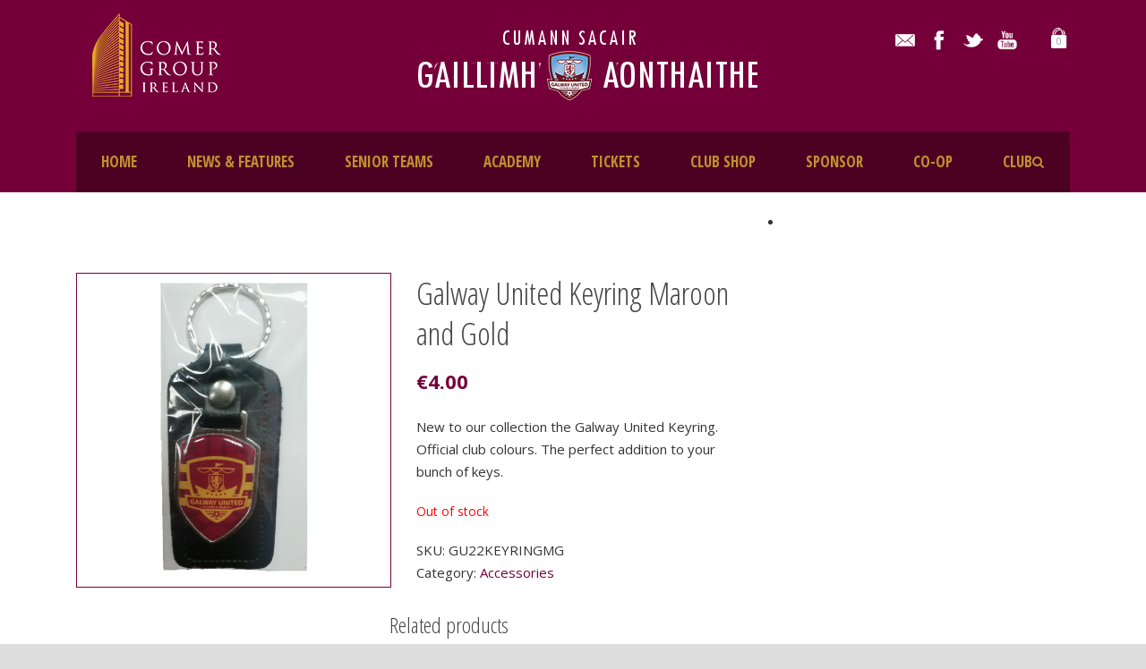

--- FILE ---
content_type: text/html; charset=UTF-8
request_url: https://galwayunitedfc.ie/product/galway-united-keyring-maroon-and-gold/
body_size: 13070
content:
<!DOCTYPE html>
<!--[if IE 7]><html class="ie ie7 ltie8 ltie9" lang="en-US"><![endif]-->
<!--[if IE 8]><html class="ie ie8 ltie9" lang="en-US"><![endif]-->
<!--[if !(IE 7) | !(IE 8)  ]><!-->
<html lang="en-US">
<!--<![endif]-->
<head>
<meta charset="UTF-8" />
<meta name="viewport" content="initial-scale = 1.0" />	<title>Galway United   &raquo; Galway United Keyring Maroon and Gold</title>
<link rel="pingback" href="https://galwayunitedfc.ie/xmlrpc.php" />
<meta name='robots' content='max-image-preview:large' />
<link rel='dns-prefetch' href='//fonts.googleapis.com' />
<link rel='dns-prefetch' href='//s.w.org' />
<link rel="alternate" type="application/rss+xml" title="Galway United &raquo; Feed" href="https://galwayunitedfc.ie/feed/" />
<link rel="alternate" type="application/rss+xml" title="Galway United &raquo; Comments Feed" href="https://galwayunitedfc.ie/comments/feed/" />
<script type="text/javascript">
window._wpemojiSettings = {"baseUrl":"https:\/\/s.w.org\/images\/core\/emoji\/14.0.0\/72x72\/","ext":".png","svgUrl":"https:\/\/s.w.org\/images\/core\/emoji\/14.0.0\/svg\/","svgExt":".svg","source":{"concatemoji":"https:\/\/galwayunitedfc.ie\/wp-includes\/js\/wp-emoji-release.min.js?ver=87d316fa8ad5393d707c016d7cb08b43"}};
/*! This file is auto-generated */
!function(e,a,t){var n,r,o,i=a.createElement("canvas"),p=i.getContext&&i.getContext("2d");function s(e,t){var a=String.fromCharCode,e=(p.clearRect(0,0,i.width,i.height),p.fillText(a.apply(this,e),0,0),i.toDataURL());return p.clearRect(0,0,i.width,i.height),p.fillText(a.apply(this,t),0,0),e===i.toDataURL()}function c(e){var t=a.createElement("script");t.src=e,t.defer=t.type="text/javascript",a.getElementsByTagName("head")[0].appendChild(t)}for(o=Array("flag","emoji"),t.supports={everything:!0,everythingExceptFlag:!0},r=0;r<o.length;r++)t.supports[o[r]]=function(e){if(!p||!p.fillText)return!1;switch(p.textBaseline="top",p.font="600 32px Arial",e){case"flag":return s([127987,65039,8205,9895,65039],[127987,65039,8203,9895,65039])?!1:!s([55356,56826,55356,56819],[55356,56826,8203,55356,56819])&&!s([55356,57332,56128,56423,56128,56418,56128,56421,56128,56430,56128,56423,56128,56447],[55356,57332,8203,56128,56423,8203,56128,56418,8203,56128,56421,8203,56128,56430,8203,56128,56423,8203,56128,56447]);case"emoji":return!s([129777,127995,8205,129778,127999],[129777,127995,8203,129778,127999])}return!1}(o[r]),t.supports.everything=t.supports.everything&&t.supports[o[r]],"flag"!==o[r]&&(t.supports.everythingExceptFlag=t.supports.everythingExceptFlag&&t.supports[o[r]]);t.supports.everythingExceptFlag=t.supports.everythingExceptFlag&&!t.supports.flag,t.DOMReady=!1,t.readyCallback=function(){t.DOMReady=!0},t.supports.everything||(n=function(){t.readyCallback()},a.addEventListener?(a.addEventListener("DOMContentLoaded",n,!1),e.addEventListener("load",n,!1)):(e.attachEvent("onload",n),a.attachEvent("onreadystatechange",function(){"complete"===a.readyState&&t.readyCallback()})),(e=t.source||{}).concatemoji?c(e.concatemoji):e.wpemoji&&e.twemoji&&(c(e.twemoji),c(e.wpemoji)))}(window,document,window._wpemojiSettings);
</script>
<style type="text/css">
img.wp-smiley,
img.emoji {
display: inline !important;
border: none !important;
box-shadow: none !important;
height: 1em !important;
width: 1em !important;
margin: 0 0.07em !important;
vertical-align: -0.1em !important;
background: none !important;
padding: 0 !important;
}
</style>
<!-- <link rel='stylesheet' id='font-awesome-css'  href='https://galwayunitedfc.ie/wp-content/plugins/woocommerce-ajax-filters/berocket/assets/css/font-awesome.min.css?ver=87d316fa8ad5393d707c016d7cb08b43' type='text/css' media='all' /> -->
<!-- <link rel='stylesheet' id='woosb-blocks-css'  href='https://galwayunitedfc.ie/wp-content/plugins/woo-product-bundle/assets/css/blocks.css?ver=8.3.0' type='text/css' media='all' /> -->
<!-- <link rel='stylesheet' id='berocket_aapf_widget-style-css'  href='https://galwayunitedfc.ie/wp-content/plugins/woocommerce-ajax-filters/assets/frontend/css/fullmain.min.css?ver=1.6.9.2' type='text/css' media='all' /> -->
<!-- <link rel='stylesheet' id='wp-block-library-css'  href='https://galwayunitedfc.ie/wp-includes/css/dist/block-library/style.min.css?ver=87d316fa8ad5393d707c016d7cb08b43' type='text/css' media='all' /> -->
<!-- <link rel='stylesheet' id='wc-blocks-vendors-style-css'  href='https://galwayunitedfc.ie/wp-content/plugins/woocommerce/packages/woocommerce-blocks/build/wc-blocks-vendors-style.css?ver=10.0.6' type='text/css' media='all' /> -->
<!-- <link rel='stylesheet' id='wc-blocks-style-css'  href='https://galwayunitedfc.ie/wp-content/plugins/woocommerce/packages/woocommerce-blocks/build/wc-blocks-style.css?ver=10.0.6' type='text/css' media='all' /> -->
<link rel="stylesheet" type="text/css" href="//galwayunitedfc.ie/wp-content/cache/wpfc-minified/7vmza3yv/4ap8h.css" media="all"/>
<style id='global-styles-inline-css' type='text/css'>
body{--wp--preset--color--black: #000000;--wp--preset--color--cyan-bluish-gray: #abb8c3;--wp--preset--color--white: #ffffff;--wp--preset--color--pale-pink: #f78da7;--wp--preset--color--vivid-red: #cf2e2e;--wp--preset--color--luminous-vivid-orange: #ff6900;--wp--preset--color--luminous-vivid-amber: #fcb900;--wp--preset--color--light-green-cyan: #7bdcb5;--wp--preset--color--vivid-green-cyan: #00d084;--wp--preset--color--pale-cyan-blue: #8ed1fc;--wp--preset--color--vivid-cyan-blue: #0693e3;--wp--preset--color--vivid-purple: #9b51e0;--wp--preset--gradient--vivid-cyan-blue-to-vivid-purple: linear-gradient(135deg,rgba(6,147,227,1) 0%,rgb(155,81,224) 100%);--wp--preset--gradient--light-green-cyan-to-vivid-green-cyan: linear-gradient(135deg,rgb(122,220,180) 0%,rgb(0,208,130) 100%);--wp--preset--gradient--luminous-vivid-amber-to-luminous-vivid-orange: linear-gradient(135deg,rgba(252,185,0,1) 0%,rgba(255,105,0,1) 100%);--wp--preset--gradient--luminous-vivid-orange-to-vivid-red: linear-gradient(135deg,rgba(255,105,0,1) 0%,rgb(207,46,46) 100%);--wp--preset--gradient--very-light-gray-to-cyan-bluish-gray: linear-gradient(135deg,rgb(238,238,238) 0%,rgb(169,184,195) 100%);--wp--preset--gradient--cool-to-warm-spectrum: linear-gradient(135deg,rgb(74,234,220) 0%,rgb(151,120,209) 20%,rgb(207,42,186) 40%,rgb(238,44,130) 60%,rgb(251,105,98) 80%,rgb(254,248,76) 100%);--wp--preset--gradient--blush-light-purple: linear-gradient(135deg,rgb(255,206,236) 0%,rgb(152,150,240) 100%);--wp--preset--gradient--blush-bordeaux: linear-gradient(135deg,rgb(254,205,165) 0%,rgb(254,45,45) 50%,rgb(107,0,62) 100%);--wp--preset--gradient--luminous-dusk: linear-gradient(135deg,rgb(255,203,112) 0%,rgb(199,81,192) 50%,rgb(65,88,208) 100%);--wp--preset--gradient--pale-ocean: linear-gradient(135deg,rgb(255,245,203) 0%,rgb(182,227,212) 50%,rgb(51,167,181) 100%);--wp--preset--gradient--electric-grass: linear-gradient(135deg,rgb(202,248,128) 0%,rgb(113,206,126) 100%);--wp--preset--gradient--midnight: linear-gradient(135deg,rgb(2,3,129) 0%,rgb(40,116,252) 100%);--wp--preset--duotone--dark-grayscale: url('#wp-duotone-dark-grayscale');--wp--preset--duotone--grayscale: url('#wp-duotone-grayscale');--wp--preset--duotone--purple-yellow: url('#wp-duotone-purple-yellow');--wp--preset--duotone--blue-red: url('#wp-duotone-blue-red');--wp--preset--duotone--midnight: url('#wp-duotone-midnight');--wp--preset--duotone--magenta-yellow: url('#wp-duotone-magenta-yellow');--wp--preset--duotone--purple-green: url('#wp-duotone-purple-green');--wp--preset--duotone--blue-orange: url('#wp-duotone-blue-orange');--wp--preset--font-size--small: 13px;--wp--preset--font-size--medium: 20px;--wp--preset--font-size--large: 36px;--wp--preset--font-size--x-large: 42px;}.has-black-color{color: var(--wp--preset--color--black) !important;}.has-cyan-bluish-gray-color{color: var(--wp--preset--color--cyan-bluish-gray) !important;}.has-white-color{color: var(--wp--preset--color--white) !important;}.has-pale-pink-color{color: var(--wp--preset--color--pale-pink) !important;}.has-vivid-red-color{color: var(--wp--preset--color--vivid-red) !important;}.has-luminous-vivid-orange-color{color: var(--wp--preset--color--luminous-vivid-orange) !important;}.has-luminous-vivid-amber-color{color: var(--wp--preset--color--luminous-vivid-amber) !important;}.has-light-green-cyan-color{color: var(--wp--preset--color--light-green-cyan) !important;}.has-vivid-green-cyan-color{color: var(--wp--preset--color--vivid-green-cyan) !important;}.has-pale-cyan-blue-color{color: var(--wp--preset--color--pale-cyan-blue) !important;}.has-vivid-cyan-blue-color{color: var(--wp--preset--color--vivid-cyan-blue) !important;}.has-vivid-purple-color{color: var(--wp--preset--color--vivid-purple) !important;}.has-black-background-color{background-color: var(--wp--preset--color--black) !important;}.has-cyan-bluish-gray-background-color{background-color: var(--wp--preset--color--cyan-bluish-gray) !important;}.has-white-background-color{background-color: var(--wp--preset--color--white) !important;}.has-pale-pink-background-color{background-color: var(--wp--preset--color--pale-pink) !important;}.has-vivid-red-background-color{background-color: var(--wp--preset--color--vivid-red) !important;}.has-luminous-vivid-orange-background-color{background-color: var(--wp--preset--color--luminous-vivid-orange) !important;}.has-luminous-vivid-amber-background-color{background-color: var(--wp--preset--color--luminous-vivid-amber) !important;}.has-light-green-cyan-background-color{background-color: var(--wp--preset--color--light-green-cyan) !important;}.has-vivid-green-cyan-background-color{background-color: var(--wp--preset--color--vivid-green-cyan) !important;}.has-pale-cyan-blue-background-color{background-color: var(--wp--preset--color--pale-cyan-blue) !important;}.has-vivid-cyan-blue-background-color{background-color: var(--wp--preset--color--vivid-cyan-blue) !important;}.has-vivid-purple-background-color{background-color: var(--wp--preset--color--vivid-purple) !important;}.has-black-border-color{border-color: var(--wp--preset--color--black) !important;}.has-cyan-bluish-gray-border-color{border-color: var(--wp--preset--color--cyan-bluish-gray) !important;}.has-white-border-color{border-color: var(--wp--preset--color--white) !important;}.has-pale-pink-border-color{border-color: var(--wp--preset--color--pale-pink) !important;}.has-vivid-red-border-color{border-color: var(--wp--preset--color--vivid-red) !important;}.has-luminous-vivid-orange-border-color{border-color: var(--wp--preset--color--luminous-vivid-orange) !important;}.has-luminous-vivid-amber-border-color{border-color: var(--wp--preset--color--luminous-vivid-amber) !important;}.has-light-green-cyan-border-color{border-color: var(--wp--preset--color--light-green-cyan) !important;}.has-vivid-green-cyan-border-color{border-color: var(--wp--preset--color--vivid-green-cyan) !important;}.has-pale-cyan-blue-border-color{border-color: var(--wp--preset--color--pale-cyan-blue) !important;}.has-vivid-cyan-blue-border-color{border-color: var(--wp--preset--color--vivid-cyan-blue) !important;}.has-vivid-purple-border-color{border-color: var(--wp--preset--color--vivid-purple) !important;}.has-vivid-cyan-blue-to-vivid-purple-gradient-background{background: var(--wp--preset--gradient--vivid-cyan-blue-to-vivid-purple) !important;}.has-light-green-cyan-to-vivid-green-cyan-gradient-background{background: var(--wp--preset--gradient--light-green-cyan-to-vivid-green-cyan) !important;}.has-luminous-vivid-amber-to-luminous-vivid-orange-gradient-background{background: var(--wp--preset--gradient--luminous-vivid-amber-to-luminous-vivid-orange) !important;}.has-luminous-vivid-orange-to-vivid-red-gradient-background{background: var(--wp--preset--gradient--luminous-vivid-orange-to-vivid-red) !important;}.has-very-light-gray-to-cyan-bluish-gray-gradient-background{background: var(--wp--preset--gradient--very-light-gray-to-cyan-bluish-gray) !important;}.has-cool-to-warm-spectrum-gradient-background{background: var(--wp--preset--gradient--cool-to-warm-spectrum) !important;}.has-blush-light-purple-gradient-background{background: var(--wp--preset--gradient--blush-light-purple) !important;}.has-blush-bordeaux-gradient-background{background: var(--wp--preset--gradient--blush-bordeaux) !important;}.has-luminous-dusk-gradient-background{background: var(--wp--preset--gradient--luminous-dusk) !important;}.has-pale-ocean-gradient-background{background: var(--wp--preset--gradient--pale-ocean) !important;}.has-electric-grass-gradient-background{background: var(--wp--preset--gradient--electric-grass) !important;}.has-midnight-gradient-background{background: var(--wp--preset--gradient--midnight) !important;}.has-small-font-size{font-size: var(--wp--preset--font-size--small) !important;}.has-medium-font-size{font-size: var(--wp--preset--font-size--medium) !important;}.has-large-font-size{font-size: var(--wp--preset--font-size--large) !important;}.has-x-large-font-size{font-size: var(--wp--preset--font-size--x-large) !important;}
</style>
<!-- <link rel='stylesheet' id='flipclock-style-css'  href='https://galwayunitedfc.ie/wp-content/plugins/codecanyon-wXX2eZU8-woocommerce-preorder-sales-bulk-discount-time-counter/public/../assets/css/flipclock.css?ver=87d316fa8ad5393d707c016d7cb08b43' type='text/css' media='all' /> -->
<!-- <link rel='stylesheet' id='frontend-css-css'  href='https://galwayunitedfc.ie/wp-content/plugins/codecanyon-wXX2eZU8-woocommerce-preorder-sales-bulk-discount-time-counter/public/../assets/css/frontend.css?ver=87d316fa8ad5393d707c016d7cb08b43' type='text/css' media='all' /> -->
<link rel="stylesheet" type="text/css" href="//galwayunitedfc.ie/wp-content/cache/wpfc-minified/95ao947k/4ajda.css" media="all"/>
<style id='frontend-css-inline-css' type='text/css'>
.mposshopmassage{
color: #000000;
}
.mpos-avail-test h3{
color: darkred;
}
.remodal{
background-color:  !important;
}
a.mpos_model_inquiry{
background-color: #000000;
color: #000000;
}
</style>
<!-- <link rel='stylesheet' id='remodal-default-theme-css'  href='https://galwayunitedfc.ie/wp-content/plugins/codecanyon-wXX2eZU8-woocommerce-preorder-sales-bulk-discount-time-counter/public/../assets/css/remodal-default-theme.css?ver=87d316fa8ad5393d707c016d7cb08b43' type='text/css' media='all' /> -->
<!-- <link rel='stylesheet' id='remodal-style-css'  href='https://galwayunitedfc.ie/wp-content/plugins/codecanyon-wXX2eZU8-woocommerce-preorder-sales-bulk-discount-time-counter/public/../assets/css/remodal.css?ver=87d316fa8ad5393d707c016d7cb08b43' type='text/css' media='all' /> -->
<!-- <link rel='stylesheet' id='woocommerce-layout-css'  href='https://galwayunitedfc.ie/wp-content/plugins/woocommerce/assets/css/woocommerce-layout.css?ver=7.7.2' type='text/css' media='all' /> -->
<link rel="stylesheet" type="text/css" href="//galwayunitedfc.ie/wp-content/cache/wpfc-minified/kncsl830/4ajda.css" media="all"/>
<style id='woocommerce-layout-inline-css' type='text/css'>
.infinite-scroll .woocommerce-pagination {
display: none;
}
</style>
<!-- <link rel='stylesheet' id='woocommerce-smallscreen-css'  href='https://galwayunitedfc.ie/wp-content/plugins/woocommerce/assets/css/woocommerce-smallscreen.css?ver=7.7.2' type='text/css' media='only screen and (max-width: 768px)' /> -->
<link rel="stylesheet" type="text/css" href="//galwayunitedfc.ie/wp-content/cache/wpfc-minified/f5w4alt9/4ajda.css" media="only screen and (max-width: 768px)"/>
<!-- <link rel='stylesheet' id='woocommerce-general-css'  href='https://galwayunitedfc.ie/wp-content/plugins/woocommerce/assets/css/woocommerce.css?ver=7.7.2' type='text/css' media='all' /> -->
<link rel="stylesheet" type="text/css" href="//galwayunitedfc.ie/wp-content/cache/wpfc-minified/ci9jacr/4ajda.css" media="all"/>
<style id='woocommerce-inline-inline-css' type='text/css'>
.woocommerce form .form-row .required { visibility: visible; }
</style>
<!-- <link rel='stylesheet' id='wt-smart-coupon-for-woo-css'  href='https://galwayunitedfc.ie/wp-content/plugins/wt-smart-coupons-for-woocommerce/public/css/wt-smart-coupon-public.css?ver=2.2.0' type='text/css' media='all' /> -->
<!-- <link rel='stylesheet' id='woosb-frontend-css'  href='https://galwayunitedfc.ie/wp-content/plugins/woo-product-bundle/assets/css/frontend.css?ver=8.3.0' type='text/css' media='all' /> -->
<!-- <link rel='stylesheet' id='style-css'  href='https://galwayunitedfc.ie/wp-content/themes/realsoccer/style.css?ver=87d316fa8ad5393d707c016d7cb08b43' type='text/css' media='all' /> -->
<link rel="stylesheet" type="text/css" href="//galwayunitedfc.ie/wp-content/cache/wpfc-minified/8ky83nlf/4ajda.css" media="all"/>
<link rel='stylesheet' id='Open-Sans-Condensed-google-font-css'  href='https://fonts.googleapis.com/css?family=Open+Sans+Condensed%3A300%2C300italic%2C700&#038;subset=greek%2Ccyrillic-ext%2Ccyrillic%2Clatin%2Clatin-ext%2Cvietnamese%2Cgreek-ext&#038;ver=87d316fa8ad5393d707c016d7cb08b43' type='text/css' media='all' />
<link rel='stylesheet' id='Open-Sans-google-font-css'  href='https://fonts.googleapis.com/css?family=Open+Sans%3A300%2C300italic%2Cregular%2Citalic%2C600%2C600italic%2C700%2C700italic%2C800%2C800italic&#038;subset=greek%2Ccyrillic-ext%2Ccyrillic%2Clatin%2Clatin-ext%2Cvietnamese%2Cgreek-ext&#038;ver=87d316fa8ad5393d707c016d7cb08b43' type='text/css' media='all' />
<link rel='stylesheet' id='ABeeZee-google-font-css'  href='https://fonts.googleapis.com/css?family=ABeeZee%3Aregular%2Citalic&#038;subset=latin&#038;ver=87d316fa8ad5393d707c016d7cb08b43' type='text/css' media='all' />
<!-- <link rel='stylesheet' id='superfish-css'  href='https://galwayunitedfc.ie/wp-content/themes/realsoccer/plugins/superfish/css/superfish.css?ver=87d316fa8ad5393d707c016d7cb08b43' type='text/css' media='all' /> -->
<!-- <link rel='stylesheet' id='dlmenu-css'  href='https://galwayunitedfc.ie/wp-content/themes/realsoccer/plugins/dl-menu/component.css?ver=87d316fa8ad5393d707c016d7cb08b43' type='text/css' media='all' /> -->
<link rel="stylesheet" type="text/css" href="//galwayunitedfc.ie/wp-content/cache/wpfc-minified/8wpi97nh/4ajda.css" media="all"/>
<!--[if lt IE 8]>
<link rel='stylesheet' id='font-awesome-ie7-css'  href='https://galwayunitedfc.ie/wp-content/themes/realsoccer/plugins/font-awesome/css/font-awesome-ie7.min.css?ver=87d316fa8ad5393d707c016d7cb08b43' type='text/css' media='all' />
<![endif]-->
<!-- <link rel='stylesheet' id='jquery-fancybox-css'  href='https://galwayunitedfc.ie/wp-content/themes/realsoccer/plugins/fancybox/jquery.fancybox.css?ver=87d316fa8ad5393d707c016d7cb08b43' type='text/css' media='all' /> -->
<!-- <link rel='stylesheet' id='realsoccer_flexslider-css'  href='https://galwayunitedfc.ie/wp-content/themes/realsoccer/plugins/flexslider/flexslider.css?ver=87d316fa8ad5393d707c016d7cb08b43' type='text/css' media='all' /> -->
<!-- <link rel='stylesheet' id='style-responsive-css'  href='https://galwayunitedfc.ie/wp-content/themes/realsoccer/stylesheet/style-responsive.css?ver=87d316fa8ad5393d707c016d7cb08b43' type='text/css' media='all' /> -->
<!-- <link rel='stylesheet' id='style-custom-css'  href='https://galwayunitedfc.ie/wp-content/themes/realsoccer/stylesheet/style-custom.css?ver=87d316fa8ad5393d707c016d7cb08b43' type='text/css' media='all' /> -->
<!-- <link rel='stylesheet' id='gdlr-woo-style-css'  href='https://galwayunitedfc.ie/wp-content/themes/realsoccer/stylesheet/gdlr-woocommerce.css?ver=87d316fa8ad5393d707c016d7cb08b43' type='text/css' media='all' /> -->
<!-- <link rel='stylesheet' id='stripe_styles-css'  href='https://galwayunitedfc.ie/wp-content/plugins/woocommerce-gateway-stripe/assets/css/stripe-styles.css?ver=7.7.0' type='text/css' media='all' /> -->
<link rel="stylesheet" type="text/css" href="//galwayunitedfc.ie/wp-content/cache/wpfc-minified/qlbe94ga/4ajx7.css" media="all"/>
<script src='//galwayunitedfc.ie/wp-content/cache/wpfc-minified/2rkc3efy/4ajda.js' type="text/javascript"></script>
<!-- <script type='text/javascript' src='https://galwayunitedfc.ie/wp-includes/js/jquery/jquery.min.js?ver=3.6.0' id='jquery-core-js'></script> -->
<!-- <script type='text/javascript' src='https://galwayunitedfc.ie/wp-includes/js/jquery/jquery-migrate.min.js?ver=3.3.2' id='jquery-migrate-js'></script> -->
<!-- <script type='text/javascript' src='https://galwayunitedfc.ie/wp-content/plugins/codecanyon-wXX2eZU8-woocommerce-preorder-sales-bulk-discount-time-counter/public/../assets/js/flipclock.min.js?ver=87d316fa8ad5393d707c016d7cb08b43' id='flipclock-script-js'></script> -->
<!-- <script type='text/javascript' src='https://galwayunitedfc.ie/wp-content/plugins/codecanyon-wXX2eZU8-woocommerce-preorder-sales-bulk-discount-time-counter/public/../assets/js/remodal.min.js?ver=87d316fa8ad5393d707c016d7cb08b43' id='remodal-js'></script> -->
<script type='text/javascript' id='mpos-frontend-office-js-js-extra'>
/* <![CDATA[ */
var mpos_data = {"mpos_nonce":"559de2afa9","ajax_url":"https:\/\/galwayunitedfc.ie\/wp-admin\/admin-ajax.php","counter_time":"1665749880"};
/* ]]> */
</script>
<script src='//galwayunitedfc.ie/wp-content/cache/wpfc-minified/fqc5zu9t/4ajda.js' type="text/javascript"></script>
<!-- <script type='text/javascript' src='https://galwayunitedfc.ie/wp-content/plugins/codecanyon-wXX2eZU8-woocommerce-preorder-sales-bulk-discount-time-counter/public/../assets/js/frontend-office.js?ver=87d316fa8ad5393d707c016d7cb08b43' id='mpos-frontend-office-js-js'></script> -->
<script type='text/javascript' id='wt-smart-coupon-for-woo-js-extra'>
/* <![CDATA[ */
var WTSmartCouponOBJ = {"ajaxurl":"https:\/\/galwayunitedfc.ie\/wp-admin\/admin-ajax.php","wc_ajax_url":"https:\/\/galwayunitedfc.ie\/?wc-ajax=","nonces":{"public":"061b3ac3cf","apply_coupon":"49b23e26c3"},"labels":{"please_wait":"Please wait...","choose_variation":"Please choose a variation","error":"Error !!!"},"shipping_method":[],"payment_method":"","is_cart":""};
/* ]]> */
</script>
<script src='//galwayunitedfc.ie/wp-content/cache/wpfc-minified/9lssa1fs/4ajda.js' type="text/javascript"></script>
<!-- <script type='text/javascript' src='https://galwayunitedfc.ie/wp-content/plugins/wt-smart-coupons-for-woocommerce/public/js/wt-smart-coupon-public.js?ver=2.2.0' id='wt-smart-coupon-for-woo-js'></script> -->
<script type='text/javascript' id='woocommerce-tokenization-form-js-extra'>
/* <![CDATA[ */
var wc_tokenization_form_params = {"is_registration_required":"","is_logged_in":""};
/* ]]> */
</script>
<script src='//galwayunitedfc.ie/wp-content/cache/wpfc-minified/7w30nxv4/4ajx7.js' type="text/javascript"></script>
<!-- <script type='text/javascript' src='https://galwayunitedfc.ie/wp-content/plugins/woocommerce/assets/js/frontend/tokenization-form.min.js?ver=7.7.2' id='woocommerce-tokenization-form-js'></script> -->
<link rel="https://api.w.org/" href="https://galwayunitedfc.ie/wp-json/" /><link rel="alternate" type="application/json" href="https://galwayunitedfc.ie/wp-json/wp/v2/product/36584" /><link rel="EditURI" type="application/rsd+xml" title="RSD" href="https://galwayunitedfc.ie/xmlrpc.php?rsd" />
<link rel="wlwmanifest" type="application/wlwmanifest+xml" href="https://galwayunitedfc.ie/wp-includes/wlwmanifest.xml" /> 
<link rel="canonical" href="https://galwayunitedfc.ie/product/galway-united-keyring-maroon-and-gold/" />
<link rel='shortlink' href='https://galwayunitedfc.ie/?p=36584' />
<link rel="alternate" type="application/json+oembed" href="https://galwayunitedfc.ie/wp-json/oembed/1.0/embed?url=https%3A%2F%2Fgalwayunitedfc.ie%2Fproduct%2Fgalway-united-keyring-maroon-and-gold%2F" />
<link rel="alternate" type="text/xml+oembed" href="https://galwayunitedfc.ie/wp-json/oembed/1.0/embed?url=https%3A%2F%2Fgalwayunitedfc.ie%2Fproduct%2Fgalway-united-keyring-maroon-and-gold%2F&#038;format=xml" />
<style></style><link rel="shortcut icon" href="https://galwayunitedfc.ie/wp-content/uploads/galway-united-crest-gravatar-1.png" type="image/x-icon" /><!-- load the script for older ie version -->
<!--[if lt IE 9]>
<script src="https://galwayunitedfc.ie/wp-content/themes/realsoccer/javascript/html5.js" type="text/javascript"></script>
<script src="https://galwayunitedfc.ie/wp-content/themes/realsoccer/plugins/easy-pie-chart/excanvas.js" type="text/javascript"></script>
<![endif]-->
<noscript><style>.woocommerce-product-gallery{ opacity: 1 !important; }</style></noscript>
<style type="text/css">.recentcomments a{display:inline !important;padding:0 !important;margin:0 !important;}</style>		<style type="text/css" id="wp-custom-css">
h2.headshot {
text-align: center;
color: #520427;
font-weight: bold;
}
img.headshot {
width: 375px;
}
table {
margin-left: 0px; margin-right: 0px;
}
.tg  {
border-collapse:collapse;
border-spacing:0;
}
.tg td {
font-family:Arial, sans-serif;
font-size:14px;
padding:10px 5px;
border-style:solid;
border-width:1px;
overflow:hidden;
word-break:normal;
}
.tg th {
font-family:Arial, sans-serif;
font-size:14px;
font-weight:normal;
padding:10px 5px;
border-style:solid;
border-width:1px;
overflow:hidden;
word-break:normal;
}
.tg .tg-0ord {text-align:right}
.tg .tg-s6z2 {
text-align:center;
vertical-align:middle;
}
.tg .tg-baqh {
text-align:center;
vertical-align:top
}
.tg .tg-goyf {
background-color:#561319;
color:#ffffff;
text-align:center;
vertical-align:top
}
.tg .tg-1ij8 {
background-color:#561319;
text-align:center
}
.tg .tg-j7e8 {
background-color:#561319;
color:#ffffff;
text-align:center
}
@media only screen and (max-width: 419px) {
body .container{max-width: 375px;}
}
@media screen and (max-width: 767px) .tg-wrap {
overflow-x: auto;
-webkit-overflow-scrolling: touch;
}
}
.tg .tg-cxkv {
background-color:#ffffff;
border-style:none;
}
.tg-tkkh {
background-color:#efefef;
color:#000;
}
.gdlr-small-league-table th {
background-color:#7d0b39;
}
.gdlr-button {
background:#7d0b39;
border-color:#7d0b39;
}
.gdlr-small-league-table tr td {
border-bottom: 0px;
padding: 5px 7px;
}		</style>
</head>
<body class="product-template-default single single-product postid-36584 theme-realsoccer woocommerce woocommerce-page woocommerce-no-js">
<div class="body-wrapper  float-menu realsoccer-header-style-1" data-home="https://galwayunitedfc.ie" >
<header class="gdlr-header-wrapper "  >
<!-- top navigation -->
<div class="top-navigation-wrapper">
<div class="top-navigation-container container">
<div class="top-navigation-left">
<div class="top-navigation-left-text">
<a href="http://www.thecomergroup.com/comer-group-ireland"><img src="https://galwayunitedfc.ie/wp-content/uploads/2016/11/comer-group-ireland-2017-1.png" alt="" /></a>					</div>
</div>
<div class="top-navigation-right">
<div class="top-social-wrapper">
<div class="social-icon">
<a href="mailto:info@galwayunitedfc.ie" target="_blank" >
<img width="32" height="32" src="https://galwayunitedfc.ie/wp-content/themes/realsoccer/images/light/social-icon/email.png" alt="Email" />
</a>
</div>
<div class="social-icon">
<a href="https://www.facebook.com/GalwayUnitedFC/" target="_blank" >
<img width="32" height="32" src="https://galwayunitedfc.ie/wp-content/themes/realsoccer/images/light/social-icon/facebook.png" alt="Facebook" />
</a>
</div>
<div class="social-icon">
<a href="https://twitter.com/GalwayUnitedFC" target="_blank" >
<img width="32" height="32" src="https://galwayunitedfc.ie/wp-content/themes/realsoccer/images/light/social-icon/twitter.png" alt="Twitter" />
</a>
</div>
<div class="social-icon">
<a href="https://www.youtube.com/user/GalwayUnitedFCTV" target="_blank" >
<img width="32" height="32" src="https://galwayunitedfc.ie/wp-content/themes/realsoccer/images/light/social-icon/youtube.png" alt="Youtube" />
</a>
</div>
<div class="gdlr-top-woocommerce-wrapper">
<div class="gdlr-top-woocommerce-button">
<img width="32" height="32" src="https://galwayunitedfc.ie/wp-content/themes/realsoccer/images/light/social-icon/shopping-bag.png" alt="shopping-bag" />
<span class="gdlr-cart-item-count">0</span>
</div>
<div class="gdlr-top-woocommerce">
<div class="gdlr-top-woocommerce-inner">
<div class="gdlr-cart-count" ><span class="head">Items :  </span><span class="gdlr-cart-item-count">0</span></div><div class="gdlr-cart-amount" ><span class="head">Subtotal : </span><span class="gdlr-cart-sum-amount"><span class="woocommerce-Price-amount amount"><bdi><span class="woocommerce-Price-currencySymbol">&euro;</span>0.00</bdi></span></span></div>		<a class="gdlr-cart-button" href="https://galwayunitedfc.ie/cart-2/" >
View Cart		</a>
<a class="gdlr-checkout-button" href="https://galwayunitedfc.ie/checkout-2/" >
Check Out		</a>
</div>
</div>
</div>
<div class="clear"></div>					</div>						
</div>
<div class="clear"></div>
</div>
</div>
<!-- logo -->
<div class="gdlr-header-inner">
<div class="gdlr-header-container container">
<!-- logo -->
<div class="gdlr-logo">
<a href="https://galwayunitedfc.ie" >
<img src="https://galwayunitedfc.ie/wp-content/uploads/galway-united-crest-2020-header-gaeilge-1.png" alt="" width="422" height="91" />						
</a>
<div class="gdlr-responsive-navigation dl-menuwrapper" id="gdlr-responsive-navigation" ><button class="dl-trigger">Open Menu</button><ul id="menu-fp-menu" class="dl-menu gdlr-main-mobile-menu"><li id="menu-item-20492" class="menu-item menu-item-type-custom menu-item-object-custom menu-item-home menu-item-20492"><a href="http://galwayunitedfc.ie">HOME</a></li>
<li id="menu-item-33764" class="menu-item menu-item-type-custom menu-item-object-custom menu-item-has-children menu-item-33764"><a href="#">NEWS &#038; FEATURES</a>
<ul class="dl-submenu">
<li id="menu-item-20456" class="menu-item menu-item-type-post_type menu-item-object-page menu-item-20456"><a href="https://galwayunitedfc.ie/news/">LATEST NEWS</a></li>
<li id="menu-item-33765" class="menu-item menu-item-type-post_type menu-item-object-page menu-item-33765"><a href="https://galwayunitedfc.ie/behind-the-maroon/">BEHIND THE MAROON</a></li>
<li id="menu-item-33766" class="menu-item menu-item-type-post_type menu-item-object-page menu-item-33766"><a href="https://galwayunitedfc.ie/?page_id=33758">WOODQUAY WANDERER</a></li>
<li id="menu-item-34278" class="menu-item menu-item-type-post_type menu-item-object-page menu-item-34278"><a href="https://galwayunitedfc.ie/club-legends/">CLUB LEGENDS</a></li>
<li id="menu-item-41006" class="menu-item menu-item-type-post_type menu-item-object-page menu-item-41006"><a href="https://galwayunitedfc.ie/digital-match-programmes/">DIGITAL MATCH PROGRAMME</a></li>
</ul>
</li>
<li id="menu-item-33576" class="menu-item menu-item-type-custom menu-item-object-custom menu-item-has-children menu-item-33576"><a href="#">SENIOR TEAMS</a>
<ul class="dl-submenu">
<li id="menu-item-21767" class="menu-item menu-item-type-post_type menu-item-object-page menu-item-21767"><a href="https://galwayunitedfc.ie/mens-first-team/">FIRST TEAM &#8211; MEN</a></li>
<li id="menu-item-39788" class="menu-item menu-item-type-post_type menu-item-object-page menu-item-39788"><a href="https://galwayunitedfc.ie/first-team-women/">FIRST TEAM &#8211; WOMEN</a></li>
<li id="menu-item-22426" class="menu-item menu-item-type-post_type menu-item-object-page menu-item-22426"><a href="https://galwayunitedfc.ie/fixtures/">FIXTURES and RESULTS</a></li>
<li id="menu-item-33577" class="menu-item menu-item-type-post_type menu-item-object-page menu-item-33577"><a href="https://galwayunitedfc.ie/sse-airtricity-league-tables/">LEAGUE TABLE</a></li>
<li id="menu-item-33908" class="menu-item menu-item-type-post_type menu-item-object-page menu-item-33908"><a href="https://galwayunitedfc.ie/galway-united-backroom-staff/">BACKROOM STAFF</a></li>
</ul>
</li>
<li id="menu-item-21768" class="menu-item menu-item-type-custom menu-item-object-custom menu-item-has-children menu-item-21768"><a href="#">ACADEMY</a>
<ul class="dl-submenu">
<li id="menu-item-53434" class="menu-item menu-item-type-post_type menu-item-object-page menu-item-53434"><a href="https://galwayunitedfc.ie/coaching-clinics/">COACHING CLINICS</a></li>
<li id="menu-item-39798" class="menu-item menu-item-type-post_type menu-item-object-page menu-item-39798"><a href="https://galwayunitedfc.ie/under-19-women-squad/">UNDER-19 WOMEN</a></li>
<li id="menu-item-39803" class="menu-item menu-item-type-post_type menu-item-object-page menu-item-39803"><a href="https://galwayunitedfc.ie/under-17-women/">UNDER-17 WOMEN</a></li>
<li id="menu-item-24098" class="menu-item menu-item-type-post_type menu-item-object-page menu-item-24098"><a href="https://galwayunitedfc.ie/under-20-team/">UNDER-20 MEN</a></li>
<li id="menu-item-23948" class="menu-item menu-item-type-post_type menu-item-object-page menu-item-23948"><a href="https://galwayunitedfc.ie/under-17-team/">UNDER-17 MEN</a></li>
<li id="menu-item-23998" class="menu-item menu-item-type-post_type menu-item-object-page menu-item-23998"><a href="https://galwayunitedfc.ie/under-15-team/">UNDER-15 MEN</a></li>
<li id="menu-item-33108" class="menu-item menu-item-type-post_type menu-item-object-page menu-item-33108"><a href="https://galwayunitedfc.ie/under-14-team/">UNDER-14 MEN</a></li>
<li id="menu-item-21766" class="menu-item menu-item-type-post_type menu-item-object-page menu-item-21766"><a href="https://galwayunitedfc.ie/galway-united-backroom-staff/">BACKROOM STAFF</a></li>
<li id="menu-item-33910" class="menu-item menu-item-type-post_type menu-item-object-page menu-item-33910"><a href="https://galwayunitedfc.ie/safeguarding/">SAFEGUARDING STATEMENT</a></li>
</ul>
</li>
<li id="menu-item-41040" class="menu-item menu-item-type-custom menu-item-object-custom menu-item-has-children menu-item-41040"><a href="#">TICKETS</a>
<ul class="dl-submenu">
<li id="menu-item-29684" class="menu-item menu-item-type-post_type menu-item-object-page menu-item-29684"><a href="https://galwayunitedfc.ie/ticket-information/">TICKET INFORMATION</a></li>
<li id="menu-item-50758" class="menu-item menu-item-type-custom menu-item-object-custom menu-item-50758"><a href="https://app.futureticketing.ie/6e541532-0982-49c8-9ce5-58fdd6e599ad">DIGITAL TICKETING APP</a></li>
<li id="menu-item-50762" class="menu-item menu-item-type-post_type menu-item-object-page menu-item-50762"><a href="https://galwayunitedfc.ie/digital-ticketing-guide/">DIGITAL TICKETING GUIDE</a></li>
<li id="menu-item-36107" class="menu-item menu-item-type-post_type menu-item-object-page menu-item-36107"><a href="https://galwayunitedfc.ie/season-tickets/">SEASON TICKETS</a></li>
<li id="menu-item-36108" class="menu-item menu-item-type-post_type menu-item-object-page menu-item-36108"><a href="https://galwayunitedfc.ie/match-tickets/">MATCH TICKETS &#8211; HOME FANS</a></li>
<li id="menu-item-38049" class="menu-item menu-item-type-post_type menu-item-object-page menu-item-38049"><a href="https://galwayunitedfc.ie/awaytickets/">MATCH TICKETS – AWAY FANS</a></li>
<li id="menu-item-50755" class="menu-item menu-item-type-post_type menu-item-object-page menu-item-50755"><a href="https://galwayunitedfc.ie/group-bookings/">GROUP BOOKINGS</a></li>
<li id="menu-item-50789" class="menu-item menu-item-type-post_type menu-item-object-page menu-item-50789"><a href="https://galwayunitedfc.ie/terms-conditions/">TERMS &#038; CONDITIONS</a></li>
</ul>
</li>
<li id="menu-item-56503" class="menu-item menu-item-type-custom menu-item-object-custom menu-item-56503"><a href="https://shop.galwayunitedfc.ie">CLUB SHOP</a></li>
<li id="menu-item-21703" class="menu-item menu-item-type-post_type menu-item-object-page menu-item-21703"><a href="https://galwayunitedfc.ie/sponsor-galway-united/">SPONSOR</a></li>
<li id="menu-item-21701" class="menu-item menu-item-type-post_type menu-item-object-page menu-item-21701"><a href="https://galwayunitedfc.ie/co-op/">CO-OP</a></li>
<li id="menu-item-21690" class="menu-item menu-item-type-custom menu-item-object-custom menu-item-has-children menu-item-21690"><a href="#">CLUB</a>
<ul class="dl-submenu">
<li id="menu-item-21698" class="menu-item menu-item-type-post_type menu-item-object-page menu-item-21698"><a href="https://galwayunitedfc.ie/contact-galway-united-football-club/">CONTACT US</a></li>
<li id="menu-item-21721" class="menu-item menu-item-type-custom menu-item-object-custom menu-item-has-children menu-item-21721"><a href="#">EAMONN DEACY PARK</a>
<ul class="dl-submenu">
<li id="menu-item-21691" class="menu-item menu-item-type-post_type menu-item-object-page menu-item-21691"><a href="https://galwayunitedfc.ie/eamonn-deacy-park/">STADIUM INFORMATION</a></li>
<li id="menu-item-21692" class="menu-item menu-item-type-post_type menu-item-object-page menu-item-21692"><a href="https://galwayunitedfc.ie/disabled-supporters/">DISABLED SUPPORTERS</a></li>
<li id="menu-item-21693" class="menu-item menu-item-type-post_type menu-item-object-page menu-item-21693"><a href="https://galwayunitedfc.ie/ground-regulations/">GROUND REGULATIONS</a></li>
</ul>
</li>
<li id="menu-item-21697" class="menu-item menu-item-type-post_type menu-item-object-page menu-item-21697"><a href="https://galwayunitedfc.ie/club-directory/">CLUB DIRECTORY</a></li>
<li id="menu-item-21704" class="menu-item menu-item-type-post_type menu-item-object-page menu-item-21704"><a href="https://galwayunitedfc.ie/club-partners/">CLUB PARTNERS</a></li>
<li id="menu-item-41130" class="menu-item menu-item-type-custom menu-item-object-custom menu-item-has-children menu-item-41130"><a href="#">UNIVERSITY OF GALWAY</a>
<ul class="dl-submenu">
<li id="menu-item-41132" class="menu-item menu-item-type-post_type menu-item-object-page menu-item-41132"><a href="https://galwayunitedfc.ie/elite-ladies-soccer-programme/">ELITE LADIES SOCCER PROGRAMME</a></li>
</ul>
</li>
<li id="menu-item-41131" class="menu-item menu-item-type-custom menu-item-object-custom menu-item-has-children menu-item-41131"><a href="#">GALWAY TECHNICAL INSTITUTE</a>
<ul class="dl-submenu">
<li id="menu-item-41145" class="menu-item menu-item-type-post_type menu-item-object-page menu-item-41145"><a href="https://galwayunitedfc.ie/gti-gufc-elite-football-professional-development/">GTI-GUFC Elite Football Professional Development</a></li>
</ul>
</li>
<li id="menu-item-33911" class="menu-item menu-item-type-post_type menu-item-object-page menu-item-33911"><a href="https://galwayunitedfc.ie/safeguarding/">SAFEGUARDING STATEMENT</a></li>
<li id="menu-item-55804" class="menu-item menu-item-type-post_type menu-item-object-page menu-item-55804"><a href="https://galwayunitedfc.ie/sustainability/">SUSTAINABILITY</a></li>
<li id="menu-item-33575" class="menu-item menu-item-type-post_type menu-item-object-page menu-item-33575"><a href="https://galwayunitedfc.ie/streaming/">STREAMING</a></li>
<li id="menu-item-21696" class="menu-item menu-item-type-post_type menu-item-object-page menu-item-21696"><a href="https://galwayunitedfc.ie/volunteers/">VOLUNTEERS</a></li>
<li id="menu-item-21695" class="menu-item menu-item-type-post_type menu-item-object-page menu-item-21695"><a href="https://galwayunitedfc.ie/newsletter/">SUBSCRIBE TO OUR NEWSLETTER</a></li>
<li id="menu-item-39997" class="menu-item menu-item-type-post_type menu-item-object-page menu-item-39997"><a href="https://galwayunitedfc.ie/club-statements/">CLUB STATEMENTS</a></li>
<li id="menu-item-40002" class="menu-item menu-item-type-post_type menu-item-object-page menu-item-40002"><a href="https://galwayunitedfc.ie/mission-statement/">MISSION STATEMENT</a></li>
<li id="menu-item-21811" class="menu-item menu-item-type-post_type menu-item-object-page menu-item-21811"><a href="https://galwayunitedfc.ie/club-history/">CLUB HISTORY</a></li>
</ul>
</li>
</ul></div>						
</div>
<!-- navigation -->
<div class="gdlr-navigation-wrapper"><div class="gdlr-navigation-container container"><nav class="gdlr-navigation" id="gdlr-main-navigation" role="navigation"><ul id="menu-fp-menu-1" class="sf-menu gdlr-main-menu"><li  class="menu-item menu-item-type-custom menu-item-object-custom menu-item-home menu-item-20492menu-item menu-item-type-custom menu-item-object-custom menu-item-home menu-item-20492 gdlr-normal-menu"><a href="http://galwayunitedfc.ie">HOME</a></li>
<li  class="menu-item menu-item-type-custom menu-item-object-custom menu-item-has-children menu-item-33764menu-item menu-item-type-custom menu-item-object-custom menu-item-has-children menu-item-33764 gdlr-normal-menu"><a href="#">NEWS &#038; FEATURES</a>
<ul class="sub-menu">
<li  class="menu-item menu-item-type-post_type menu-item-object-page menu-item-20456"><a href="https://galwayunitedfc.ie/news/">LATEST NEWS</a></li>
<li  class="menu-item menu-item-type-post_type menu-item-object-page menu-item-33765"><a href="https://galwayunitedfc.ie/behind-the-maroon/">BEHIND THE MAROON</a></li>
<li  class="menu-item menu-item-type-post_type menu-item-object-page menu-item-33766"><a href="https://galwayunitedfc.ie/?page_id=33758">WOODQUAY WANDERER</a></li>
<li  class="menu-item menu-item-type-post_type menu-item-object-page menu-item-34278"><a href="https://galwayunitedfc.ie/club-legends/">CLUB LEGENDS</a></li>
<li  class="menu-item menu-item-type-post_type menu-item-object-page menu-item-41006"><a href="https://galwayunitedfc.ie/digital-match-programmes/">DIGITAL MATCH PROGRAMME</a></li>
</ul>
</li>
<li  class="menu-item menu-item-type-custom menu-item-object-custom menu-item-has-children menu-item-33576menu-item menu-item-type-custom menu-item-object-custom menu-item-has-children menu-item-33576 gdlr-normal-menu"><a href="#">SENIOR TEAMS</a>
<ul class="sub-menu">
<li  class="menu-item menu-item-type-post_type menu-item-object-page menu-item-21767"><a href="https://galwayunitedfc.ie/mens-first-team/">FIRST TEAM &#8211; MEN</a></li>
<li  class="menu-item menu-item-type-post_type menu-item-object-page menu-item-39788"><a href="https://galwayunitedfc.ie/first-team-women/">FIRST TEAM &#8211; WOMEN</a></li>
<li  class="menu-item menu-item-type-post_type menu-item-object-page menu-item-22426"><a href="https://galwayunitedfc.ie/fixtures/">FIXTURES and RESULTS</a></li>
<li  class="menu-item menu-item-type-post_type menu-item-object-page menu-item-33577"><a href="https://galwayunitedfc.ie/sse-airtricity-league-tables/">LEAGUE TABLE</a></li>
<li  class="menu-item menu-item-type-post_type menu-item-object-page menu-item-33908"><a href="https://galwayunitedfc.ie/galway-united-backroom-staff/">BACKROOM STAFF</a></li>
</ul>
</li>
<li  class="menu-item menu-item-type-custom menu-item-object-custom menu-item-has-children menu-item-21768menu-item menu-item-type-custom menu-item-object-custom menu-item-has-children menu-item-21768 gdlr-normal-menu"><a href="#">ACADEMY</a>
<ul class="sub-menu">
<li  class="menu-item menu-item-type-post_type menu-item-object-page menu-item-53434"><a href="https://galwayunitedfc.ie/coaching-clinics/">COACHING CLINICS</a></li>
<li  class="menu-item menu-item-type-post_type menu-item-object-page menu-item-39798"><a href="https://galwayunitedfc.ie/under-19-women-squad/">UNDER-19 WOMEN</a></li>
<li  class="menu-item menu-item-type-post_type menu-item-object-page menu-item-39803"><a href="https://galwayunitedfc.ie/under-17-women/">UNDER-17 WOMEN</a></li>
<li  class="menu-item menu-item-type-post_type menu-item-object-page menu-item-24098"><a href="https://galwayunitedfc.ie/under-20-team/">UNDER-20 MEN</a></li>
<li  class="menu-item menu-item-type-post_type menu-item-object-page menu-item-23948"><a href="https://galwayunitedfc.ie/under-17-team/">UNDER-17 MEN</a></li>
<li  class="menu-item menu-item-type-post_type menu-item-object-page menu-item-23998"><a href="https://galwayunitedfc.ie/under-15-team/">UNDER-15 MEN</a></li>
<li  class="menu-item menu-item-type-post_type menu-item-object-page menu-item-33108"><a href="https://galwayunitedfc.ie/under-14-team/">UNDER-14 MEN</a></li>
<li  class="menu-item menu-item-type-post_type menu-item-object-page menu-item-21766"><a href="https://galwayunitedfc.ie/galway-united-backroom-staff/">BACKROOM STAFF</a></li>
<li  class="menu-item menu-item-type-post_type menu-item-object-page menu-item-33910"><a href="https://galwayunitedfc.ie/safeguarding/">SAFEGUARDING STATEMENT</a></li>
</ul>
</li>
<li  class="menu-item menu-item-type-custom menu-item-object-custom menu-item-has-children menu-item-41040menu-item menu-item-type-custom menu-item-object-custom menu-item-has-children menu-item-41040 gdlr-normal-menu"><a href="#">TICKETS</a>
<ul class="sub-menu">
<li  class="menu-item menu-item-type-post_type menu-item-object-page menu-item-29684"><a href="https://galwayunitedfc.ie/ticket-information/">TICKET INFORMATION</a></li>
<li  class="menu-item menu-item-type-custom menu-item-object-custom menu-item-50758"><a href="https://app.futureticketing.ie/6e541532-0982-49c8-9ce5-58fdd6e599ad">DIGITAL TICKETING APP</a></li>
<li  class="menu-item menu-item-type-post_type menu-item-object-page menu-item-50762"><a href="https://galwayunitedfc.ie/digital-ticketing-guide/">DIGITAL TICKETING GUIDE</a></li>
<li  class="menu-item menu-item-type-post_type menu-item-object-page menu-item-36107"><a href="https://galwayunitedfc.ie/season-tickets/">SEASON TICKETS</a></li>
<li  class="menu-item menu-item-type-post_type menu-item-object-page menu-item-36108"><a href="https://galwayunitedfc.ie/match-tickets/">MATCH TICKETS &#8211; HOME FANS</a></li>
<li  class="menu-item menu-item-type-post_type menu-item-object-page menu-item-38049"><a href="https://galwayunitedfc.ie/awaytickets/">MATCH TICKETS – AWAY FANS</a></li>
<li  class="menu-item menu-item-type-post_type menu-item-object-page menu-item-50755"><a href="https://galwayunitedfc.ie/group-bookings/">GROUP BOOKINGS</a></li>
<li  class="menu-item menu-item-type-post_type menu-item-object-page menu-item-50789"><a href="https://galwayunitedfc.ie/terms-conditions/">TERMS &#038; CONDITIONS</a></li>
</ul>
</li>
<li  class="menu-item menu-item-type-custom menu-item-object-custom menu-item-56503menu-item menu-item-type-custom menu-item-object-custom menu-item-56503 gdlr-normal-menu"><a href="https://shop.galwayunitedfc.ie">CLUB SHOP</a></li>
<li  class="menu-item menu-item-type-post_type menu-item-object-page menu-item-21703menu-item menu-item-type-post_type menu-item-object-page menu-item-21703 gdlr-normal-menu"><a href="https://galwayunitedfc.ie/sponsor-galway-united/">SPONSOR</a></li>
<li  class="menu-item menu-item-type-post_type menu-item-object-page menu-item-21701menu-item menu-item-type-post_type menu-item-object-page menu-item-21701 gdlr-normal-menu"><a href="https://galwayunitedfc.ie/co-op/">CO-OP</a></li>
<li  class="menu-item menu-item-type-custom menu-item-object-custom menu-item-has-children menu-item-21690menu-item menu-item-type-custom menu-item-object-custom menu-item-has-children menu-item-21690 gdlr-normal-menu"><a href="#">CLUB</a>
<ul class="sub-menu">
<li  class="menu-item menu-item-type-post_type menu-item-object-page menu-item-21698"><a href="https://galwayunitedfc.ie/contact-galway-united-football-club/">CONTACT US</a></li>
<li  class="menu-item menu-item-type-custom menu-item-object-custom menu-item-has-children menu-item-21721"><a href="#">EAMONN DEACY PARK</a>
<ul class="sub-menu">
<li  class="menu-item menu-item-type-post_type menu-item-object-page menu-item-21691"><a href="https://galwayunitedfc.ie/eamonn-deacy-park/">STADIUM INFORMATION</a></li>
<li  class="menu-item menu-item-type-post_type menu-item-object-page menu-item-21692"><a href="https://galwayunitedfc.ie/disabled-supporters/">DISABLED SUPPORTERS</a></li>
<li  class="menu-item menu-item-type-post_type menu-item-object-page menu-item-21693"><a href="https://galwayunitedfc.ie/ground-regulations/">GROUND REGULATIONS</a></li>
</ul>
</li>
<li  class="menu-item menu-item-type-post_type menu-item-object-page menu-item-21697"><a href="https://galwayunitedfc.ie/club-directory/">CLUB DIRECTORY</a></li>
<li  class="menu-item menu-item-type-post_type menu-item-object-page menu-item-21704"><a href="https://galwayunitedfc.ie/club-partners/">CLUB PARTNERS</a></li>
<li  class="menu-item menu-item-type-custom menu-item-object-custom menu-item-has-children menu-item-41130"><a href="#">UNIVERSITY OF GALWAY</a>
<ul class="sub-menu">
<li  class="menu-item menu-item-type-post_type menu-item-object-page menu-item-41132"><a href="https://galwayunitedfc.ie/elite-ladies-soccer-programme/">ELITE LADIES SOCCER PROGRAMME</a></li>
</ul>
</li>
<li  class="menu-item menu-item-type-custom menu-item-object-custom menu-item-has-children menu-item-41131"><a href="#">GALWAY TECHNICAL INSTITUTE</a>
<ul class="sub-menu">
<li  class="menu-item menu-item-type-post_type menu-item-object-page menu-item-41145"><a href="https://galwayunitedfc.ie/gti-gufc-elite-football-professional-development/">GTI-GUFC Elite Football Professional Development</a></li>
</ul>
</li>
<li  class="menu-item menu-item-type-post_type menu-item-object-page menu-item-33911"><a href="https://galwayunitedfc.ie/safeguarding/">SAFEGUARDING STATEMENT</a></li>
<li  class="menu-item menu-item-type-post_type menu-item-object-page menu-item-55804"><a href="https://galwayunitedfc.ie/sustainability/">SUSTAINABILITY</a></li>
<li  class="menu-item menu-item-type-post_type menu-item-object-page menu-item-33575"><a href="https://galwayunitedfc.ie/streaming/">STREAMING</a></li>
<li  class="menu-item menu-item-type-post_type menu-item-object-page menu-item-21696"><a href="https://galwayunitedfc.ie/volunteers/">VOLUNTEERS</a></li>
<li  class="menu-item menu-item-type-post_type menu-item-object-page menu-item-21695"><a href="https://galwayunitedfc.ie/newsletter/">SUBSCRIBE TO OUR NEWSLETTER</a></li>
<li  class="menu-item menu-item-type-post_type menu-item-object-page menu-item-39997"><a href="https://galwayunitedfc.ie/club-statements/">CLUB STATEMENTS</a></li>
<li  class="menu-item menu-item-type-post_type menu-item-object-page menu-item-40002"><a href="https://galwayunitedfc.ie/mission-statement/">MISSION STATEMENT</a></li>
<li  class="menu-item menu-item-type-post_type menu-item-object-page menu-item-21811"><a href="https://galwayunitedfc.ie/club-history/">CLUB HISTORY</a></li>
</ul>
</li>
</ul></nav><i class="icon-search fa fa-search gdlr-menu-search-button" id="gdlr-menu-search-button" ></i>
<div class="gdlr-menu-search" id="gdlr-menu-search">
<form method="get" id="searchform" action="https://galwayunitedfc.ie/">
<div class="search-text">
<input type="text" value="Type Keywords" name="s" autocomplete="off" data-default="Type Keywords" />
</div>
<input type="submit" value="" />
<div class="clear"></div>
</form>	
</div>	
<div class="clear"></div></div></div><div id="gdlr-header-substitute" ></div>	
<div class="clear"></div>
</div>
</div>
<div class="gdlr-page-title-wrapper" >
<div class="gdlr-page-title-container container" >
<h1 class="gdlr-page-title">Galway United Keyring Maroon and Gold</h1>
</div>	
</div>	
<div class="clear"></div>
</header>
<div class="content-wrapper">	<div class="gdlr-content">
<div class="with-sidebar-wrapper">
<div class="with-sidebar-container container">
<div class="with-sidebar-left eight columns">
<div class="with-sidebar-content twelve columns gdlr-item-start-content">
<div class="gdlr-item woocommerce-content-item">
<div class="woocommerce-breadcrumbs">
<nav class="woocommerce-breadcrumb"><a href="https://galwayunitedfc.ie">Home</a>&nbsp;&#47;&nbsp;<a href="https://galwayunitedfc.ie/product-category/accessories/">Accessories</a>&nbsp;&#47;&nbsp;Galway United Keyring Maroon and Gold</nav>							</div>
<div class="woocommerce-content">
<div class="woocommerce-notices-wrapper"></div><div id="product-36584" class="product type-product post-36584 status-publish first outofstock product_cat-accessories has-post-thumbnail shipping-taxable purchasable product-type-simple">
<div class="woocommerce-product-gallery woocommerce-product-gallery--with-images woocommerce-product-gallery--columns-4 images" data-columns="4" style="opacity: 0; transition: opacity .25s ease-in-out;">
<figure class="woocommerce-product-gallery__wrapper">
<div data-thumb="https://galwayunitedfc.ie/wp-content/uploads/2022-maroon-gold-keyring-100x100.png" data-thumb-alt="" class="woocommerce-product-gallery__image"><a href="https://galwayunitedfc.ie/wp-content/uploads/2022-maroon-gold-keyring.png"><img width="1200" height="1200" src="https://galwayunitedfc.ie/wp-content/uploads/2022-maroon-gold-keyring-1200x1200.png" class="wp-post-image" alt="" loading="lazy" title="2022 maroon gold keyring" data-caption="" data-src="https://galwayunitedfc.ie/wp-content/uploads/2022-maroon-gold-keyring.png" data-large_image="https://galwayunitedfc.ie/wp-content/uploads/2022-maroon-gold-keyring.png" data-large_image_width="1600" data-large_image_height="1600" srcset="https://galwayunitedfc.ie/wp-content/uploads/2022-maroon-gold-keyring-1200x1200.png 1200w, https://galwayunitedfc.ie/wp-content/uploads/2022-maroon-gold-keyring-100x100.png 100w, https://galwayunitedfc.ie/wp-content/uploads/2022-maroon-gold-keyring-300x300.png 300w, https://galwayunitedfc.ie/wp-content/uploads/2022-maroon-gold-keyring-1024x1024.png 1024w, https://galwayunitedfc.ie/wp-content/uploads/2022-maroon-gold-keyring-150x150.png 150w, https://galwayunitedfc.ie/wp-content/uploads/2022-maroon-gold-keyring-768x768.png 768w, https://galwayunitedfc.ie/wp-content/uploads/2022-maroon-gold-keyring-1536x1536.png 1536w, https://galwayunitedfc.ie/wp-content/uploads/2022-maroon-gold-keyring-400x400.png 400w, https://galwayunitedfc.ie/wp-content/uploads/2022-maroon-gold-keyring.png 1600w" sizes="(max-width: 1200px) 100vw, 1200px" /></a></div>	</figure>
</div>
<div class="summary entry-summary">
<h1 class="product_title entry-title">Galway United Keyring Maroon and Gold</h1><p class="price"><span class="woocommerce-Price-amount amount"><bdi><span class="woocommerce-Price-currencySymbol">&euro;</span>4.00</bdi></span></p>
<div class="woocommerce-product-details__short-description">
<p>New to our collection the Galway United Keyring. Official club colours. The perfect addition to your bunch of keys.</p>
</div>
<p class="stock out-of-stock">Out of stock</p>
<div class="product_meta">
<span class="sku_wrapper">SKU: <span class="sku">GU22KEYRINGMG</span></span>
<span class="posted_in">Category: <a href="https://galwayunitedfc.ie/product-category/accessories/" rel="tag">Accessories</a></span>
</div>
</div>
<section class="related products">
<h2>Related products</h2>
<ul class="products columns-4">
<li class="product type-product post-40175 status-publish first instock product_cat-accessories has-post-thumbnail sale shipping-taxable purchasable product-type-simple">
<a href="https://galwayunitedfc.ie/product/kids-jersey-water-bottle/" class="woocommerce-LoopProduct-link woocommerce-loop-product__link">
<span class="onsale">Sale!</span>
<img width="240" height="240" src="https://galwayunitedfc.ie/wp-content/uploads/Water-Jersey.jpg" class="attachment-woocommerce_thumbnail size-woocommerce_thumbnail" alt="" loading="lazy" srcset="https://galwayunitedfc.ie/wp-content/uploads/Water-Jersey.jpg 240w, https://galwayunitedfc.ie/wp-content/uploads/Water-Jersey-150x150.jpg 150w, https://galwayunitedfc.ie/wp-content/uploads/Water-Jersey-100x100.jpg 100w" sizes="(max-width: 240px) 100vw, 240px" /><h2 class="woocommerce-loop-product__title">Kids Jersey Water Bottle Clip 2025 (White)</h2>
<span class="price"><del aria-hidden="true"><span class="woocommerce-Price-amount amount"><bdi><span class="woocommerce-Price-currencySymbol">&euro;</span>3.50</bdi></span></del> <ins><span class="woocommerce-Price-amount amount"><bdi><span class="woocommerce-Price-currencySymbol">&euro;</span>2.00</bdi></span></ins></span>
</a><a href="?add-to-cart=40175" data-quantity="1" class="button product_type_simple add_to_cart_button ajax_add_to_cart" data-product_id="40175" data-product_sku="BOTTLE_JERSEY" aria-label="Add &ldquo;Kids Jersey Water Bottle Clip 2025 (White)&rdquo; to your cart" rel="nofollow">Add to cart</a></li>
</ul>
</section>
</div>
</div>				
</div>				
</div>
<div class="clear"></div>
</div>
<div class="gdlr-sidebar gdlr-right-sidebar four columns">
<div class="gdlr-item-start-content sidebar-right-item" >
<div id="block-3" class="widget widget_block gdlr-item gdlr-widget">
<ul><li></li></ul>
</div>	</div>
</div>
<div class="clear"></div>
</div>				
</div>				
</div><!-- gdlr-content -->
		<div class="clear" ></div>
</div><!-- content wrapper -->
<footer class="footer-wrapper" >
<div class="footer-container container">
<div class="footer-column three columns" id="footer-widget-1" >
</div>
<div class="footer-column three columns" id="footer-widget-2" >
</div>
<div class="footer-column three columns" id="footer-widget-3" >
</div>
<div class="footer-column three columns" id="footer-widget-4" >
</div>
<div class="clear"></div>
</div>
<div class="copyright-wrapper">
<div class="copyright-container container">
<div class="copyright-left">
</div>
<div class="copyright-right">
© Copyright 2025, Galway United Football Club.				</div>
<div class="clear"></div>
</div>
</div>
</footer>
</div> <!-- body-wrapper -->
<script type="text/javascript"></script><script type="application/ld+json">{"@context":"https:\/\/schema.org\/","@graph":[{"@context":"https:\/\/schema.org\/","@type":"BreadcrumbList","itemListElement":[{"@type":"ListItem","position":1,"item":{"name":"Home","@id":"https:\/\/galwayunitedfc.ie"}},{"@type":"ListItem","position":2,"item":{"name":"Accessories","@id":"https:\/\/galwayunitedfc.ie\/product-category\/accessories\/"}},{"@type":"ListItem","position":3,"item":{"name":"Galway United Keyring Maroon and Gold","@id":"https:\/\/galwayunitedfc.ie\/product\/galway-united-keyring-maroon-and-gold\/"}}]},{"@context":"https:\/\/schema.org\/","@type":"Product","@id":"https:\/\/galwayunitedfc.ie\/product\/galway-united-keyring-maroon-and-gold\/#product","name":"Galway United Keyring Maroon and Gold","url":"https:\/\/galwayunitedfc.ie\/product\/galway-united-keyring-maroon-and-gold\/","description":"New to our collection the Galway United Keyring. Official club colours. The perfect addition to your bunch of keys.","image":"https:\/\/galwayunitedfc.ie\/wp-content\/uploads\/2022-maroon-gold-keyring.png","sku":"GU22KEYRINGMG","offers":[{"@type":"Offer","price":"4.00","priceValidUntil":"2027-12-31","priceSpecification":{"price":"4.00","priceCurrency":"EUR","valueAddedTaxIncluded":"false"},"priceCurrency":"EUR","availability":"http:\/\/schema.org\/OutOfStock","url":"https:\/\/galwayunitedfc.ie\/product\/galway-united-keyring-maroon-and-gold\/","seller":{"@type":"Organization","name":"Galway United","url":"https:\/\/galwayunitedfc.ie"}}]}]}</script>	<script type="text/javascript">
(function () {
var c = document.body.className;
c = c.replace(/woocommerce-no-js/, 'woocommerce-js');
document.body.className = c;
})();
</script>
<script type='text/javascript' src='https://galwayunitedfc.ie/wp-content/plugins/goodlayers-soccer/javascript/gdlr-soccer.js?ver=1.0.0' id='gdlr-soccer-script-js'></script>
<script type='text/javascript' src='https://galwayunitedfc.ie/wp-content/plugins/woocommerce/assets/js/jquery-blockui/jquery.blockUI.min.js?ver=2.7.0-wc.7.7.2' id='jquery-blockui-js'></script>
<script type='text/javascript' id='wc-add-to-cart-js-extra'>
/* <![CDATA[ */
var wc_add_to_cart_params = {"ajax_url":"\/wp-admin\/admin-ajax.php","wc_ajax_url":"\/?wc-ajax=%%endpoint%%","i18n_view_cart":"View cart","cart_url":"https:\/\/galwayunitedfc.ie\/cart-2\/","is_cart":"","cart_redirect_after_add":"no"};
/* ]]> */
</script>
<script type='text/javascript' src='https://galwayunitedfc.ie/wp-content/plugins/woocommerce/assets/js/frontend/add-to-cart.min.js?ver=7.7.2' id='wc-add-to-cart-js'></script>
<script type='text/javascript' id='wc-single-product-js-extra'>
/* <![CDATA[ */
var wc_single_product_params = {"i18n_required_rating_text":"Please select a rating","review_rating_required":"yes","flexslider":{"rtl":false,"animation":"slide","smoothHeight":true,"directionNav":false,"controlNav":"thumbnails","slideshow":false,"animationSpeed":500,"animationLoop":false,"allowOneSlide":false},"zoom_enabled":"","zoom_options":[],"photoswipe_enabled":"","photoswipe_options":{"shareEl":false,"closeOnScroll":false,"history":false,"hideAnimationDuration":0,"showAnimationDuration":0},"flexslider_enabled":""};
/* ]]> */
</script>
<script type='text/javascript' src='https://galwayunitedfc.ie/wp-content/plugins/woocommerce/assets/js/frontend/single-product.min.js?ver=7.7.2' id='wc-single-product-js'></script>
<script type='text/javascript' src='https://galwayunitedfc.ie/wp-content/plugins/woocommerce/assets/js/js-cookie/js.cookie.min.js?ver=2.1.4-wc.7.7.2' id='js-cookie-js'></script>
<script type='text/javascript' id='woocommerce-js-extra'>
/* <![CDATA[ */
var woocommerce_params = {"ajax_url":"\/wp-admin\/admin-ajax.php","wc_ajax_url":"\/?wc-ajax=%%endpoint%%"};
/* ]]> */
</script>
<script type='text/javascript' src='https://galwayunitedfc.ie/wp-content/plugins/woocommerce/assets/js/frontend/woocommerce.min.js?ver=7.7.2' id='woocommerce-js'></script>
<script type='text/javascript' id='wc-cart-fragments-js-extra'>
/* <![CDATA[ */
var wc_cart_fragments_params = {"ajax_url":"\/wp-admin\/admin-ajax.php","wc_ajax_url":"\/?wc-ajax=%%endpoint%%","cart_hash_key":"wc_cart_hash_21d582c672708a317ad79671f53420c7","fragment_name":"wc_fragments_21d582c672708a317ad79671f53420c7","request_timeout":"5000"};
/* ]]> */
</script>
<script type='text/javascript' src='https://galwayunitedfc.ie/wp-content/plugins/woocommerce/assets/js/frontend/cart-fragments.min.js?ver=7.7.2' id='wc-cart-fragments-js'></script>
<script type='text/javascript' id='wc-cart-fragments-js-after'>
jQuery( 'body' ).bind( 'wc_fragments_refreshed', function() {
var jetpackLazyImagesLoadEvent;
try {
jetpackLazyImagesLoadEvent = new Event( 'jetpack-lazy-images-load', {
bubbles: true,
cancelable: true
} );
} catch ( e ) {
jetpackLazyImagesLoadEvent = document.createEvent( 'Event' )
jetpackLazyImagesLoadEvent.initEvent( 'jetpack-lazy-images-load', true, true );
}
jQuery( 'body' ).get( 0 ).dispatchEvent( jetpackLazyImagesLoadEvent );
} );
</script>
<script type='text/javascript' id='woosb-frontend-js-extra'>
/* <![CDATA[ */
var woosb_vars = {"wc_price_decimals":"2","wc_price_format":"%1$s%2$s","wc_price_thousand_separator":",","wc_price_decimal_separator":".","wc_currency_symbol":"\u20ac","price_decimals":"2","price_format":"%1$s%2$s","price_thousand_separator":",","price_decimal_separator":".","currency_symbol":"\u20ac","trim_zeros":"","round_price":"1","change_image":"yes","bundled_price":"price","bundled_price_from":"sale_price","change_price":"yes","price_selector":"","saved_text":"(saved [d])","price_text":"Bundle price:","selected_text":"Selected:","alert_selection":"Please select a purchasable variation for [name] before adding this bundle to the cart.","alert_unpurchasable":"Product [name] is unpurchasable. Please remove it before adding the bundle to the cart.","alert_empty":"Please choose at least one product before adding this bundle to the cart.","alert_min":"Please choose at least a total quantity of [min] products before adding this bundle to the cart.","alert_max":"Sorry, you can only choose at max a total quantity of [max] products before adding this bundle to the cart.","alert_total_min":"The total must meet the minimum amount of [min].","alert_total_max":"The total must meet the maximum amount of [max]."};
/* ]]> */
</script>
<script type='text/javascript' src='https://galwayunitedfc.ie/wp-content/plugins/woo-product-bundle/assets/js/frontend.js?ver=8.3.0' id='woosb-frontend-js'></script>
<script type='text/javascript' src='https://galwayunitedfc.ie/wp-content/themes/realsoccer/plugins/superfish/js/superfish.js?ver=1.0' id='superfish-js'></script>
<script type='text/javascript' src='https://galwayunitedfc.ie/wp-includes/js/hoverIntent.min.js?ver=1.10.2' id='hoverIntent-js'></script>
<script type='text/javascript' src='https://galwayunitedfc.ie/wp-content/themes/realsoccer/plugins/dl-menu/modernizr.custom.js?ver=1.0' id='modernizr-js'></script>
<script type='text/javascript' src='https://galwayunitedfc.ie/wp-content/themes/realsoccer/plugins/dl-menu/jquery.dlmenu.js?ver=1.0' id='dlmenu-js'></script>
<script type='text/javascript' src='https://galwayunitedfc.ie/wp-content/themes/realsoccer/plugins/jquery.easing.js?ver=1.0' id='jquery-easing-js'></script>
<script type='text/javascript' src='https://galwayunitedfc.ie/wp-content/themes/realsoccer/plugins/fancybox/jquery.fancybox.pack.js?ver=1.0' id='jquery-fancybox-js'></script>
<script type='text/javascript' src='https://galwayunitedfc.ie/wp-content/themes/realsoccer/plugins/fancybox/helpers/jquery.fancybox-media.js?ver=1.0' id='jquery-fancybox-media-js'></script>
<script type='text/javascript' src='https://galwayunitedfc.ie/wp-content/themes/realsoccer/plugins/fancybox/helpers/jquery.fancybox-thumbs.js?ver=1.0' id='jquery-fancybox-thumbs-js'></script>
<script type='text/javascript' src='https://galwayunitedfc.ie/wp-content/themes/realsoccer/plugins/flexslider/jquery.flexslider.js?ver=1.0' id='realsoccer_flexslider-js'></script>
<script type='text/javascript' src='https://galwayunitedfc.ie/wp-content/themes/realsoccer/javascript/gdlr-script.js?ver=1.0' id='gdlr-script-js'></script>
<script type='text/javascript' src='https://galwayunitedfc.ie/wp-content/plugins/woocommerce/assets/js/jquery-payment/jquery.payment.min.js?ver=3.0.0-wc.7.7.2' id='jquery-payment-js'></script>
<script type='text/javascript' src='https://js.stripe.com/v3/?ver=3.0' id='stripe-js'></script>
<script type='text/javascript' id='woocommerce_stripe-js-extra'>
/* <![CDATA[ */
var wc_stripe_params = {"title":"Credit Card (Stripe)","key":"pk_live_OxUegCqq95yXqrNwNPqG1o3k00lStXsl24","i18n_terms":"Please accept the terms and conditions first","i18n_required_fields":"Please fill in required checkout fields first","updateFailedOrderNonce":"6985d85938","updatePaymentIntentNonce":"09431a3f14","orderId":"0","checkout_url":"\/?wc-ajax=checkout","stripe_locale":"en","no_prepaid_card_msg":"Sorry, we're not accepting prepaid cards at this time. Your credit card has not been charged. Please try with alternative payment method.","no_sepa_owner_msg":"Please enter your IBAN account name.","no_sepa_iban_msg":"Please enter your IBAN account number.","payment_intent_error":"We couldn't initiate the payment. Please try again.","sepa_mandate_notification":"email","allow_prepaid_card":"yes","inline_cc_form":"no","is_checkout":"no","return_url":"https:\/\/galwayunitedfc.ie\/checkout-2\/order-received\/?utm_nooverride=1","ajaxurl":"\/?wc-ajax=%%endpoint%%","stripe_nonce":"f2234ba534","statement_descriptor":"Galway United FC","elements_options":[],"sepa_elements_options":{"supportedCountries":["SEPA"],"placeholderCountry":"IE","style":{"base":{"fontSize":"15px"}}},"invalid_owner_name":"Billing First Name and Last Name are required.","is_change_payment_page":"no","is_add_payment_page":"no","is_pay_for_order_page":"no","elements_styling":"","elements_classes":"","add_card_nonce":"1dc4a9911f","create_payment_intent_nonce":"04bd2b0a4a","cpf_cnpj_required_msg":"CPF\/CNPJ is a required field","invalid_number":"The card number is not a valid credit card number.","invalid_expiry_month":"The card's expiration month is invalid.","invalid_expiry_year":"The card's expiration year is invalid.","invalid_cvc":"The card's security code is invalid.","incorrect_number":"The card number is incorrect.","incomplete_number":"The card number is incomplete.","incomplete_cvc":"The card's security code is incomplete.","incomplete_expiry":"The card's expiration date is incomplete.","expired_card":"The card has expired.","incorrect_cvc":"The card's security code is incorrect.","incorrect_zip":"The card's zip code failed validation.","postal_code_invalid":"Invalid zip code, please correct and try again","invalid_expiry_year_past":"The card's expiration year is in the past","card_declined":"The card was declined.","missing":"There is no card on a customer that is being charged.","processing_error":"An error occurred while processing the card.","invalid_sofort_country":"The billing country is not accepted by Sofort. Please try another country.","email_invalid":"Invalid email address, please correct and try again.","invalid_request_error":"Unable to process this payment, please try again or use alternative method.","amount_too_large":"The order total is too high for this payment method","amount_too_small":"The order total is too low for this payment method","country_code_invalid":"Invalid country code, please try again with a valid country code","tax_id_invalid":"Invalid Tax Id, please try again with a valid tax id"};
/* ]]> */
</script>
<script type='text/javascript' src='https://galwayunitedfc.ie/wp-content/plugins/woocommerce-gateway-stripe/assets/js/stripe.min.js?ver=7.7.0' id='woocommerce_stripe-js'></script>
</body>
</html><!-- WP Fastest Cache file was created in 0.365 seconds, on January 21, 2026 @ 11:34 am --><!-- need to refresh to see cached version -->

--- FILE ---
content_type: text/css
request_url: https://galwayunitedfc.ie/wp-content/cache/wpfc-minified/95ao947k/4ajda.css
body_size: 1676
content:
.flip-clock-wrapper * {
-webkit-box-sizing: border-box;
-moz-box-sizing: border-box;
-ms-box-sizing: border-box;
-o-box-sizing: border-box;
box-sizing: border-box;
-webkit-backface-visibility: hidden;
-moz-backface-visibility: hidden;
-ms-backface-visibility: hidden;
-o-backface-visibility: hidden;
backface-visibility: hidden;
}
.flip-clock-wrapper a {
cursor: pointer;
text-decoration: none;
color: #ccc; }
.flip-clock-wrapper a:hover {
color: #fff; }
.flip-clock-wrapper ul {
list-style: none; }
.flip-clock-wrapper.clearfix:before,
.flip-clock-wrapper.clearfix:after {
content: " ";
display: table; }
.flip-clock-wrapper.clearfix:after {
clear: both; }
.flip-clock-wrapper.clearfix {
*zoom: 1; } .flip-clock-wrapper {
font: normal 11px "Helvetica Neue", Helvetica, sans-serif;
-webkit-user-select: none; }
.flip-clock-meridium {
background: none !important;
box-shadow: 0 0 0 !important;
font-size: 36px !important; }
.flip-clock-meridium a { color: #313333; }
.flip-clock-wrapper {
text-align: center;
position: relative;
width: 100%;
margin: 1em;
}
.flip-clock-wrapper:before,
.flip-clock-wrapper:after {
content: " "; display: table; }
.flip-clock-wrapper:after {
clear: both;
} .flip-clock-wrapper ul {
position: relative;
float: left;
margin: 5px;
width: 50px;
height: 90px;
font-size: 80px;
font-weight: bold;
line-height: 87px;
border-radius: 6px;
background: #000;
}
.flip-clock-wrapper ul li {
z-index: 1;
position: absolute;
left: 0;
top: 0;
width: 100%;
height: 100%;
line-height: 87px;
text-decoration: none !important;
}
.flip-clock-wrapper ul li:first-child {
z-index: 2; }
.flip-clock-wrapper ul li a {
display: block;
height: 100%;
-webkit-perspective: 200px;
-moz-perspective: 200px;
perspective: 200px;
margin: 0 !important;
overflow: visible !important;
cursor: default !important; }
.flip-clock-wrapper ul li a div {
z-index: 1;
position: absolute;
left: 0;
width: 100%;
height: 50%;
font-size: 80px;
overflow: hidden; 
outline: 1px solid transparent; }
.flip-clock-wrapper ul li a div .shadow {
position: absolute;
width: 100%;
height: 100%;
z-index: 2; }
.flip-clock-wrapper ul li a div.up {
-webkit-transform-origin: 50% 100%;
-moz-transform-origin: 50% 100%;
-ms-transform-origin: 50% 100%;
-o-transform-origin: 50% 100%;
transform-origin: 50% 100%;
top: 0; }
.flip-clock-wrapper ul li a div.up:after {
content: "";
position: absolute;
top: 44px;
left: 0;
z-index: 5;
width: 100%;
height: 3px;
background-color: #000;
background-color: rgba(0, 0, 0, 0.4); }
.flip-clock-wrapper ul li a div.down {
-webkit-transform-origin: 50% 0;
-moz-transform-origin: 50% 0;
-ms-transform-origin: 50% 0;
-o-transform-origin: 50% 0;
transform-origin: 50% 0;
bottom: 0;
border-bottom-left-radius: 6px;
border-bottom-right-radius: 6px;
}
.flip-clock-wrapper ul li a div div.inn {
position: absolute;
left: 0;
z-index: 1;
width: 100%;
height: 200%;
color: #ccc;
text-shadow: 0 1px 2px #000;
text-align: center;
background-color: #333;
border-radius: 6px;
font-size: 70px; }
.flip-clock-wrapper ul li a div.up div.inn {
top: 0; }
.flip-clock-wrapper ul li a div.down div.inn {
bottom: 0; } .flip-clock-wrapper ul.play li.flip-clock-before {
z-index: 3; }
.flip-clock-wrapper .flip {   box-shadow: 0 2px 5px rgba(0, 0, 0, 0.7); }
.flip-clock-wrapper ul.play li.flip-clock-active {
-webkit-animation: asd 0.01s 0.49s linear both;
-moz-animation: asd 0.01s 0.49s linear both;
animation: asd 0.01s 0.49s linear both;
z-index: 5; }
.flip-clock-divider {
float: left;
display: inline-block;
position: relative;
width: 20px;
height: 100px; }
.flip-clock-divider:first-child {
width: 0; }
.flip-clock-dot {
display: block;
background: #323434;
width: 10px;
height: 10px;
position: absolute;
border-radius: 50%;
box-shadow: 0 0 5px rgba(0, 0, 0, 0.5);
left: 5px; }
.flip-clock-divider .flip-clock-label {
position: absolute;
top: -1.5em;
right: -86px;
color: black;
text-shadow: none; }
.flip-clock-divider.minutes .flip-clock-label {
right: -88px; }
.flip-clock-divider.seconds .flip-clock-label {
right: -91px; }
.flip-clock-dot.top {
top: 30px; }
.flip-clock-dot.bottom {
bottom: 30px; }
@-webkit-keyframes asd {
0% {
z-index: 2; }
100% {
z-index: 4; } }
@-moz-keyframes asd {
0% {
z-index: 2; }
100% {
z-index: 4; } }
@-o-keyframes asd {
0% {
z-index: 2; }
100% {
z-index: 4; } }
@keyframes asd {
0% {
z-index: 2; }
100% {
z-index: 4; } }
.flip-clock-wrapper ul.play li.flip-clock-active .down {
z-index: 2;
-webkit-animation: turn 0.5s 0.5s linear both;
-moz-animation: turn 0.5s 0.5s linear both;
animation: turn 0.5s 0.5s linear both; }
@-webkit-keyframes turn {
0% {
-webkit-transform: rotateX(90deg); }
100% {
-webkit-transform: rotateX(0deg); } }
@-moz-keyframes turn {
0% {
-moz-transform: rotateX(90deg); }
100% {
-moz-transform: rotateX(0deg); } }
@-o-keyframes turn {
0% {
-o-transform: rotateX(90deg); }
100% {
-o-transform: rotateX(0deg); } }
@keyframes turn {
0% {
transform: rotateX(90deg); }
100% {
transform: rotateX(0deg); } }
.flip-clock-wrapper ul.play li.flip-clock-before .up {
z-index: 2;
-webkit-animation: turn2 0.5s linear both;
-moz-animation: turn2 0.5s linear both;
animation: turn2 0.5s linear both; }
@-webkit-keyframes turn2 {
0% {
-webkit-transform: rotateX(0deg); }
100% {
-webkit-transform: rotateX(-90deg); } }
@-moz-keyframes turn2 {
0% {
-moz-transform: rotateX(0deg); }
100% {
-moz-transform: rotateX(-90deg); } }
@-o-keyframes turn2 {
0% {
-o-transform: rotateX(0deg); }
100% {
-o-transform: rotateX(-90deg); } }
@keyframes turn2 {
0% {
transform: rotateX(0deg); }
100% {
transform: rotateX(-90deg); } }
.flip-clock-wrapper ul li.flip-clock-active {
z-index: 3; } .flip-clock-wrapper ul.play li.flip-clock-before .up .shadow {
background: -moz-linear-gradient(top, rgba(0, 0, 0, 0.1) 0%, black 100%);
background: -webkit-gradient(linear, left top, left bottom, color-stop(0%, rgba(0, 0, 0, 0.1)), color-stop(100%, black));
background: linear, top, rgba(0, 0, 0, 0.1) 0%, black 100%;
background: -o-linear-gradient(top, rgba(0, 0, 0, 0.1) 0%, black 100%);
background: -ms-linear-gradient(top, rgba(0, 0, 0, 0.1) 0%, black 100%);
background: linear, to bottom, rgba(0, 0, 0, 0.1) 0%, black 100%;
-webkit-animation: show 0.5s linear both;
-moz-animation: show 0.5s linear both;
animation: show 0.5s linear both; }
.flip-clock-wrapper ul.play li.flip-clock-active .up .shadow {
background: -moz-linear-gradient(top, rgba(0, 0, 0, 0.1) 0%, black 100%);
background: -webkit-gradient(linear, left top, left bottom, color-stop(0%, rgba(0, 0, 0, 0.1)), color-stop(100%, black));
background: linear, top, rgba(0, 0, 0, 0.1) 0%, black 100%;
background: -o-linear-gradient(top, rgba(0, 0, 0, 0.1) 0%, black 100%);
background: -ms-linear-gradient(top, rgba(0, 0, 0, 0.1) 0%, black 100%);
background: linear, to bottom, rgba(0, 0, 0, 0.1) 0%, black 100%;
-webkit-animation: hide 0.5s 0.3s linear both;
-moz-animation: hide 0.5s 0.3s linear both;
animation: hide 0.5s 0.3s linear both; } .flip-clock-wrapper ul.play li.flip-clock-before .down .shadow {
background: -moz-linear-gradient(top, black 0%, rgba(0, 0, 0, 0.1) 100%);
background: -webkit-gradient(linear, left top, left bottom, color-stop(0%, black), color-stop(100%, rgba(0, 0, 0, 0.1)));
background: linear, top, black 0%, rgba(0, 0, 0, 0.1) 100%;
background: -o-linear-gradient(top, black 0%, rgba(0, 0, 0, 0.1) 100%);
background: -ms-linear-gradient(top, black 0%, rgba(0, 0, 0, 0.1) 100%);
background: linear, to bottom, black 0%, rgba(0, 0, 0, 0.1) 100%;
-webkit-animation: show 0.5s linear both;
-moz-animation: show 0.5s linear both;
animation: show 0.5s linear both; }
.flip-clock-wrapper ul.play li.flip-clock-active .down .shadow {
background: -moz-linear-gradient(top, black 0%, rgba(0, 0, 0, 0.1) 100%);
background: -webkit-gradient(linear, left top, left bottom, color-stop(0%, black), color-stop(100%, rgba(0, 0, 0, 0.1)));
background: linear, top, black 0%, rgba(0, 0, 0, 0.1) 100%;
background: -o-linear-gradient(top, black 0%, rgba(0, 0, 0, 0.1) 100%);
background: -ms-linear-gradient(top, black 0%, rgba(0, 0, 0, 0.1) 100%);
background: linear, to bottom, black 0%, rgba(0, 0, 0, 0.1) 100%;
-webkit-animation: hide 0.5s 0.3s linear both;
-moz-animation: hide 0.5s 0.3s linear both;
animation: hide 0.5s 0.2s linear both; }
@-webkit-keyframes show {
0% {
opacity: 0; }
100% {
opacity: 1; } }
@-moz-keyframes show {
0% {
opacity: 0; }
100% {
opacity: 1; } }
@-o-keyframes show {
0% {
opacity: 0; }
100% {
opacity: 1; } }
@keyframes show {
0% {
opacity: 0; }
100% {
opacity: 1; } }
@-webkit-keyframes hide {
0% {
opacity: 1; }
100% {
opacity: 0; } }
@-moz-keyframes hide {
0% {
opacity: 1; }
100% {
opacity: 0; } }
@-o-keyframes hide {
0% {
opacity: 1; }
100% {
opacity: 0; } }
@keyframes hide {
0% {
opacity: 1; }
100% {
opacity: 0; } }.mpos-avail-test {
width: 100%;
text-align: center;
font-size: 30px;
}
.mpos_inquiry_preorder_form {
width: 70%;
margin: 0 auto;
}
.form.mpos_inquiry_preorder_form p input,
.form.mpos_inquiry_preorder_form p textarea  {
width: 100%;
border-radius: 2px;
box-shadow: none !important;
background: none;
border: 1px solid #cecece;
}
h2#modal1Title {
margin-bottom: 30px;
}
.remodal-confirm, .remodal-cancel {
color: black !important;
background: #c6c6c6 !important;
padding: 8px 0px !important;
}

--- FILE ---
content_type: text/css
request_url: https://galwayunitedfc.ie/wp-content/cache/wpfc-minified/qlbe94ga/4ajx7.css
body_size: 14721
content:
.fancybox-wrap,
.fancybox-skin,
.fancybox-outer,
.fancybox-inner,
.fancybox-image,
.fancybox-wrap iframe,
.fancybox-wrap object,
.fancybox-nav,
.fancybox-nav span,
.fancybox-tmp
{
padding: 0;
margin: 0;
border: 0;
outline: none;
vertical-align: top;
}
.fancybox-wrap {
position: absolute;
top: 0;
left: 0;
z-index: 8020;
}
.fancybox-skin {
position: relative;
background: #f9f9f9;
color: #444;
text-shadow: none;
-webkit-border-radius: 4px;
-moz-border-radius: 4px;
border-radius: 4px;
}
.fancybox-opened {
z-index: 8030;
}
.fancybox-opened .fancybox-skin {
-webkit-box-shadow: 0 10px 25px rgba(0, 0, 0, 0.5);
-moz-box-shadow: 0 10px 25px rgba(0, 0, 0, 0.5);
box-shadow: 0 10px 25px rgba(0, 0, 0, 0.5);
}
.fancybox-outer, .fancybox-inner {
position: relative;
}
.fancybox-inner {
overflow: hidden;
}
.fancybox-type-iframe .fancybox-inner {
-webkit-overflow-scrolling: touch;
}
.fancybox-error {
color: #444;
font: 14px/20px "Helvetica Neue",Helvetica,Arial,sans-serif;
margin: 0;
padding: 15px;
white-space: nowrap;
}
.fancybox-image, .fancybox-iframe {
display: block;
width: 100%;
height: 100%;
}
.fancybox-image {
max-width: 100%;
max-height: 100%;
}
#fancybox-loading, .fancybox-close, .fancybox-prev span, .fancybox-next span {
background-image: url(//galwayunitedfc.ie/wp-content/themes/realsoccer/plugins/fancybox/fancybox_sprite.png);
}
#fancybox-loading {
position: fixed;
top: 50%;
left: 50%;
margin-top: -22px;
margin-left: -22px;
background-position: 0 -108px;
opacity: 0.8;
cursor: pointer;
z-index: 8060;
}
#fancybox-loading div {
width: 44px;
height: 44px;
background: url(//galwayunitedfc.ie/wp-content/themes/realsoccer/plugins/fancybox/fancybox_loading.gif) center center no-repeat;
}
.fancybox-close {
position: absolute;
top: -18px;
right: -18px;
width: 36px;
height: 36px;
cursor: pointer;
z-index: 8040;
}
.fancybox-nav {
position: absolute;
top: 20%;
width: 40%;
height: 60%;
cursor: pointer;
text-decoration: none;
background: transparent url(//galwayunitedfc.ie/wp-content/themes/realsoccer/plugins/fancybox/blank.gif); -webkit-tap-highlight-color: rgba(0,0,0,0);
z-index: 8040;
}
.fancybox-prev {
left: 0;
}
.fancybox-next {
right: 0;
}
.fancybox-nav span {
position: absolute;
top: 50%;
width: 36px;
height: 34px;
margin-top: -18px;
cursor: pointer;
z-index: 8040;
visibility: hidden;
}
.fancybox-prev span {
left: 10px;
background-position: 0 -36px;
}
.fancybox-next span {
right: 10px;
background-position: 0 -72px;
}
.fancybox-nav:hover span {
visibility: visible;
}
.fancybox-tmp {
position: absolute;
top: -99999px;
left: -99999px;
visibility: hidden;
max-width: 99999px;
max-height: 99999px;
overflow: visible !important;
} .fancybox-lock {
overflow: hidden !important;
width: auto;
}
.fancybox-lock body {
overflow: hidden !important;
}
.fancybox-lock-test {
overflow-y: hidden !important;
}
.fancybox-overlay {
position: absolute;
top: 0;
left: 0;
overflow: hidden;
display: none;
z-index: 8010;
background: url(//galwayunitedfc.ie/wp-content/themes/realsoccer/plugins/fancybox/fancybox_overlay.png);
}
.fancybox-overlay-fixed {
position: fixed;
bottom: 0;
right: 0;
}
.fancybox-lock .fancybox-overlay {
overflow: auto;
overflow-y: scroll;
} .fancybox-title {
visibility: hidden;
font: normal 13px/20px "Helvetica Neue",Helvetica,Arial,sans-serif;
position: relative;
text-shadow: none;
z-index: 8050;
}
.fancybox-opened .fancybox-title {
visibility: visible;
}
.fancybox-title-float-wrap {
position: absolute;
bottom: 0;
right: 50%;
margin-bottom: -35px;
z-index: 8050;
text-align: center;
}
.fancybox-title-float-wrap .child {
display: inline-block;
margin-right: -100%;
padding: 2px 20px;
background: transparent; background: rgba(0, 0, 0, 0.8);
-webkit-border-radius: 15px;
-moz-border-radius: 15px;
border-radius: 15px;
text-shadow: 0 1px 2px #222;
color: #FFF;
font-weight: bold;
line-height: 24px;
white-space: nowrap;
}
.fancybox-title-outside-wrap {
position: relative;
margin-top: 10px;
color: #fff;
}
.fancybox-title-inside-wrap {
padding-top: 10px;
}
.fancybox-title-over-wrap {
position: absolute;
bottom: 0;
left: 0;
color: #fff;
padding: 10px;
background: #000;
background: rgba(0, 0, 0, .8);
}
#fancybox-thumbs {
position: fixed;
left: 0;
width: 100%;
overflow: hidden;
z-index: 8050;
}
#fancybox-thumbs.bottom {
bottom: 2px;
}
#fancybox-thumbs.top {
top: 2px;
}
#fancybox-thumbs ul {
position: relative;
list-style: none;
margin: 0;
padding: 0;
}
#fancybox-thumbs ul li {
float: left;
padding: 1px;
opacity: 0.5;
}
#fancybox-thumbs ul li.active {
opacity: 0.75;
padding: 0;
border: 1px solid #fff;
}
#fancybox-thumbs ul li:hover {
opacity: 1;
}
#fancybox-thumbs ul li a {
display: block;
position: relative;
overflow: hidden;
border: 1px solid #222;
background: #111;
outline: none;
}
#fancybox-thumbs ul li img {
display: block;
position: relative;
border: 0;
padding: 0;
max-width: none;
} @media only screen and (-webkit-min-device-pixel-ratio: 1.5),
only screen and (min--moz-device-pixel-ratio: 1.5),
only screen and (min-device-pixel-ratio: 1.5){
#fancybox-loading, .fancybox-close, .fancybox-prev span, .fancybox-next span {
background-image: url(//galwayunitedfc.ie/wp-content/themes/realsoccer/plugins/fancybox/fancybox_sprite@2x.png);
background-size: 44px 152px; }
#fancybox-loading div {
background-image: url(//galwayunitedfc.ie/wp-content/themes/realsoccer/plugins/fancybox/fancybox_loading@2x.gif);
background-size: 24px 24px; }
}.flex-container a:active,
.flexslider a:active,
.flex-container a:focus,
.flexslider a:focus  {outline: none;}
.slides,
.flex-control-nav,
.flex-direction-nav {margin: 0; padding: 0; list-style: none;} .flexslider {margin: 0; padding: 0; zoom: 1; }
.flexslider .slides > li {display: none; -webkit-backface-visibility: hidden; position: relative; } .flexslider .slides img {width: 100%; display: block;}
.flex-pauseplay span {text-transform: capitalize;} .slides:after {content: "\0020"; display: block; clear: both; visibility: hidden; line-height: 0; height: 0;}
html[xmlns] .slides {display: block;}
* html .slides {height: 1%;}  .no-js .slides > li:first-child {display: block;} .flexslider { margin: 0; position: relative; }
.flex-viewport { max-height: 2000px; -webkit-transition: all 1s ease; -moz-transition: all 1s ease; -o-transition: all 1s ease; transition: all 1s ease; }
.loading .flex-viewport { max-height: 300px; }
.flexslider .slides { zoom: 1; }
.carousel li { margin-right: 5px; } .flex-direction-nav {*height: 0;}
.flex-direction-nav i { margin-right: 0px; }
.flex-direction-nav a  { z-index: 10; display: block; font-size: 20px; line-height: 20px; padding: 30px 13px; 
margin: -35px 0px 0px; position: absolute; top: 50%; overflow: hidden; opacity: 0; cursor: pointer; }
.flex-direction-nav .flex-prev { left: -0px; padding-right: 13px; }
.flex-direction-nav .flex-next { right: -0px; padding-left: 13px; }
.flexslider:hover .flex-prev, .flexslider:hover .flex-next { opacity: 0.8; }
.flex-direction-nav .flex-disabled { opacity: 0 !important; filter:alpha(opacity=0); cursor: default; }
.nav-container.style-1 .flex-direction-nav{ *height: auto; float: left; margin-left: 15px; }
.nav-container.style-1 .flex-direction-nav li{ float: left; margin-right: 3px; }
.nav-container.style-1 .flex-direction-nav a{ position: static;  opacity: 1; margin: 0px; padding: 6px 13px; 
-moz-border-radius: 3px; -webkit-border-radius: 3px; border-radius: 3px; }
.nav-container.style-1 .flex-control-nav{ display: none; } .flex-control-nav-wrapper{ text-align: center; line-height: 0; z-index: 10; position: absolute; left: 0px; right: 0px; }
.flex-control-nav { display: inline-block; padding: 15px 0px 0px; }
.flex-control-nav li { margin: 0 3px; float: left; }
.flex-control-paging li a { display: block; width: 8px; height: 8px; cursor: pointer;  
border-width: 1px; border-style: solid; text-indent: -9999px; 
-webkit-border-radius: 5px; -moz-border-radius: 5px; border-radius: 5px; }
.flex-control-paging li a.flex-active { cursor: default; }
.flex-control-thumbs {margin: 5px 0 0; position: static; overflow: hidden;}
.flex-control-thumbs li {width: 25%; float: left; margin: 0;}
.flex-control-thumbs img {width: 100%; display: block; opacity: .7; cursor: pointer;}
.flex-control-thumbs img:hover {opacity: 1;}
.flex-control-thumbs .flex-active {opacity: 1; cursor: default;}html body{ min-width: 300px; }
#gdlr-responsive-navigation{ display: none; } @media only screen and (max-width: 959px) {
body .container{ max-width: 768px; }	
body .body-wrapper.gdlr-boxed-style { max-width: 808px; }
.admin-bar .gdlr-header-wrapper.gdlr-no-height{ top: 0px; }
.flex-direction-nav .flex-prev, .flex-direction-nav .flex-next { opacity: 1; }
.gdlr-header-wrapper.gdlr-no-height { position: relative; background: #111; top: auto; }
body .realsoccer-header-style-2 .gdlr-header-inner{ background: transparent; }
.gdlr-logo { margin: 0px auto !important; padding-top: 20px; padding-bottom: 20px; float: none; }
.gdlr-navigation-wrapper { float: none; text-align: center; margin-top: 10px !important; line-height: 0; }
.gdlr-navigation-wrapper .gdlr-navigation { display: inline-block; text-align: left; line-height: 1.7; }
.gdlr-navigation-wrapper .gdlr-main-menu > li > a{ padding-left: 12px; padding-right: 12px; padding-bottom: 15px; }
.portfolio-item-wrapper .gdlr-outer-nav, .blog-item-wrapper .gdlr-outer-nav { display: none; }
.gdlr-blog-widget .post-header { overflow: visible; clear: left; } span.gdlr-upcoming-match-team.gdlr-left, span.gdlr-upcoming-match-team.gdlr-right{ display: block; font-size: 20px; } .recent-match-item-wrapper .gdlr-team-flag{ max-width: 50px; }
.recent-match-item-wrapper .gdlr-recent-match-team{ font-size: 22px; }
.recent-match-item-wrapper .gdlr-recent-match-score, .recent-match-item-wrapper .gdlr-recent-match-separator{ font-size: 60px; }
} @media only screen and (max-width: 767px) {
body .container{ max-width: 420px; }
body .body-wrapper.gdlr-boxed-style { max-width: 460px; }
body .body-wrapper{ overflow: hidden; }
.one-ninth, .one-eighth, .one-seventh,.one-fifth,
.two-fifth, .three-fifth, .four-fifth,
.one, .two, .three, .four, .five, .six, .seven,
.eight, .nine, .ten, .eleven, .twelve{ width: 100%; } .gdlr-logo img { width: 40%; } .top-social-wrapper .social-icon { max-width: 15px; }
.gdlr-top-woocommerce-wrapper { display: none; }
.top-navigation-left-text img{ width: 40%; } .gdlr-league-table-item { overflow-x: scroll; }
.gdlr-hide-in-tablet{ display: none; } 
.gdlr-hide-in-tablet-mobile{ display: none; }	
.small-result-item .gdlr-result-match-team.gdlr-left { text-align: left; width:100%; font-size: 15px; }
.small-result-item .gdlr-result-match-team.gdlr-right { text-align: left;  text-align: left;  width:100%; font-size: 15px;}
.small-result-item .gdlr-result-match-versus { text-align: left;  width:100%; float:left; font-size: 10px;}
.small-result-item .gdlr-result-match-score { font-weight: bold; float: left;  margin-right:10px; } .top-navigation-container{ text-align: center; line-height: 1; }
.top-navigation-left{ position: relative; left: auto; }
.top-navigation-right{ position: relative; right: auto; top: auto; }
.top-social-wrapper{ float: none; margin-left: 0px; display: inline-block; padding: 0px; }
#gdlr-responsive-navigation { display: block; height: 0px; position: static; float: none; }
#gdlr-responsive-navigation .dl-trigger{ position: absolute; right: 0px; top: 50%; margin-top: -20px; }
.dl-menuwrapper > .dl-menu, 
.dl-menuwrapper > .dl-submenu{ margin: 30px 0px 0px; width: 400px; text-align: left; }
body .gdlr-logo{ float: none; position: relative; display: block; 
padding-right: 0px; padding-top: 30px; padding-bottom: 30px; }
body .gdlr-logo.gdlr-align-left #gdlr-responsive-navigation .dl-trigger,
body .gdlr-logo.gdlr-align-right #gdlr-responsive-navigation .dl-trigger{ top: 45px; margin-top: 0px; }
.gdlr-navigation-wrapper{ display: none; } .gdlr-stunning-text-item{ text-align: center; }
.gdlr-stunning-text-item.type-normal.gdlr-button-on{ padding-right: 0px; }
.gdlr-stunning-text-item.type-normal .stunning-text-button{ position: static; margin-top: 0px; }
.gdlr-stunning-text-item.with-padding.gdlr-button-on{ padding-right: 35px; }
.gdlr-service-with-image-item .service-with-image-thumbnail { float: none; margin: 0px auto; }
.gdlr-service-with-image-item .service-with-image-content-wrapper { text-align: center; } 
.gdlr-feature-media-item.gdlr-left .feature-media-thumbnail{ float: none; width: auto; margin-right: 0px;}
.gdlr-feature-media-item .feature-media-icon { display: none; }
html .woocommerce ul.products li.product, html .woocommerce-page ul.products li.product { width: 99% !important; } .gdlr-portfolio-style1 .gdlr-portfolio-description{ float: none; margin-right: 0px; width: auto; }
.gdlr-portfolio-style1 .gdlr-portfolio-info{ width: auto; float: none; margin-bottom: 30px; }	
.gdlr-portfolio-style2 .gdlr-portfolio-thumbnail {
max-width: 100%; float: none; margin-right: 0px; margin-left: 0px; width: auto !important;  }
.gdlr-blog-medium .gdlr-blog-thumbnail { margin-right: 0px; float: none; margin-bottom: 20px; width: auto; } .gdlr-caption-wrapper .gdlr-caption .gdlr-caption-text { display: none; }
.gdlr-caption-wrapper .gdlr-caption .gdlr-caption-title { margin-bottom: 0px; font-size: 15px; }
.gdlr-caption-wrapper .gdlr-caption { max-width: 100%; padding: 13px 12px; }	 
.gdlr-item-title .gdlr-flex-prev { margin: 0px; position: absolute; 
left: 0px; top: 50%; margin-top: -20px;}
.gdlr-item-title .gdlr-flex-next{ margin: 0px; position: absolute; 
right: 0px; top: 50%; margin-top: -20px; } .gdlr-item-title-wrapper.pos-center .gdlr-item-title-gimmick { display: none; }
.gdlr-item-title-wrapper.pos-icon.gdlr-right-text, 
.gdlr-item-title-wrapper.pos-center.gdlr-right-text { padding: 0px; }
.gdlr-item-title-wrapper > .nav-container { position: static; text-align: center; margin-top: 10px; }
.gdlr-item-title-wrapper > .nav-container > .gdlr-right-text-link{ float: none; margin: 0px; }
.gdlr-hide-in-tablet{ display: block; } 
.gdlr-hide-in-mobile{ display: none; } .gdlr-banner-with-divider-images:first-child img{ border: 0px; }
.gdlr-banner-with-divider-images img { border-width: 1px 0px 0px 0px; }
.gdlr-result-by-month-wrapper .gdlr-result-date,
.gdlr-result-by-month-wrapper .gdlr-result-match-team-wrapper,
.gdlr-result-by-month-wrapper .gdlr-result-read-more {
width: auto; text-align: center; margin-right: 0px; display: block; }
.gdlr-result-by-month-wrapper .result-in-month { padding: 20px 0px; }
.gdlr-result-by-month-wrapper .gdlr-result-match-team.gdlr-left,
.gdlr-result-by-month-wrapper .gdlr-result-match-team.gdlr-right{ width: auto; } .recent-match-item-wrapper .gdlr-team-flag{ max-width: 50px; }
.recent-match-item-wrapper .gdlr-recent-match-team.gdlr-left{ display: block; margin-right: 0px; text-align: center; line-height: 1.7; width: auto; }
.recent-match-item-wrapper .gdlr-recent-match-team.gdlr-right{ display: block; margin-left: 0px; text-align: center; line-height: 1.7; width: auto; }
.recent-match-item-wrapper .gdlr-recent-match-score, .recent-match-item-wrapper .gdlr-recent-match-separator{ font-size: 40px; }
} @media only screen and (max-width: 419px) {
body .container{ max-width: 300px; }
body .body-wrapper.gdlr-boxed-style { max-width: 340px; }
.dl-menuwrapper .dl-menu, .dl-menuwrapper > .dl-submenu{ width: 300px; }
.gdlr-item-title-head .gdlr-flex-prev,
.gdlr-item-title-head .gdlr-flex-next{ display: none; }
}html.ltie9 body, body{ min-width: 1140px; } .container{ max-width: 1140px; } .gdlr-caption-wrapper .gdlr-caption-inner{ max-width: 1140px; }
.body-wrapper.gdlr-boxed-style{ max-width: 1220px; overflow: hidden; } .body-wrapper.gdlr-boxed-style .gdlr-header-wrapper{ max-width: 1220px; margin: 0px auto; }
.single-player .gdlr-soccer-player-general-info-left{ background-image: url(https://galwayunitedfc.ie/wp-content/uploads/Header-Background-Plain1-2.png); }
.gdlr-soccer-match-results-wrapper{ background-image: url(https://galwayunitedfc.ie/wp-content/uploads/Header-Background-Plain1-2.png); }
.gdlr-logo{ max-width: 430px; }
.gdlr-logo{ padding-top: 28px; }
.gdlr-logo{ padding-bottom: 28px; }
.gdlr-header-wrapper{ background-image: url(https://galwayunitedfc.ie/wp-content/uploads/Header-Background-Plain1-2.png); }
body.single .gdlr-header-wrapper{ background-image: url(https://galwayunitedfc.ie/wp-content/uploads/Header-Background-Plain1-2.png); }
body.single-portfolio .gdlr-header-wrapper{ background-image: url(https://galwayunitedfc.ie/wp-content/uploads/Header-Background-Plain1-2.png); }
body.archive .gdlr-header-wrapper, body.search .gdlr-header-wrapper{ background-image: url(https://galwayunitedfc.ie/wp-content/uploads/Header-Background-Plain1-2.png); }
body.error404 .gdlr-header-wrapper{ background-image: url(https://galwayunitedfc.ie/wp-content/uploads/Header-Background-Plain1-2.png); }
h1, h2, h3, h4, h5, h6, .gdlr-title-font{ font-family: "Open Sans Condensed"; }
body, input, textarea, select{ font-family: "Open Sans"; }
.gdlr-navigation-wrapper .gdlr-main-menu > li > a{ font-family: "Open Sans Condensed"; }
.gdlr-slider-item{ font-family: "ABeeZee"; }
body{ font-size: 15px; }
h1{ font-size: 47px; }
h2{ font-size: 41px; }
h3{ font-size: 32px; }
h4{ font-size: 26px; }
h5{ font-size: 21px; }
h6{ font-size: 18px; }
.top-navigation-wrapper{ color: #c19030; }
.top-navigation-wrapper a{ color: #c19030; }
.gdlr-navigation-wrapper.gdlr-fixed-nav,.realsoccer-header-style-1 .gdlr-navigation-wrapper{ background: #3d0219; background: rgba(61, 2, 25, 0.7); }.realsoccer-header-style-2 .gdlr-header-inner{ background: #3d0219; background: rgba(61, 2, 25, 0.7); }
.realsoccer-header-style-1 .gdlr-main-menu > li:hover > a, .realsoccer-header-style-1 .gdlr-main-menu > li.current-menu-item > a, .realsoccer-header-style-1 .gdlr-main-menu > li.current-menu-ancestor > a{ background: #3d0219; background: rgba(61, 2, 25, 0.27); }
.gdlr-main-menu > li > a, #gdlr-menu-search-button{ color: #c19030; }
.gdlr-main-menu > li:hover > a, .gdlr-main-menu > li.current-menu-item > a, .gdlr-main-menu > li.current-menu-ancestor > a{ color: #c19030; opacity: 1; filter: alpha(opacity=100); }
#gdlr-menu-search{ background: #3d0219; background: rgba(61, 2, 25, 0.5); }
#gdlr-menu-search input[type="text"]{ color: #c19030; }
.gdlr-main-menu > .gdlr-normal-menu .sub-menu, .gdlr-main-menu > .gdlr-mega-menu .sf-mega{ border-top-color: #3d0219; }
.gdlr-main-menu > .gdlr-normal-menu li , .gdlr-main-menu > .gdlr-mega-menu .sf-mega{ background-color: #3d0219; }
.gdlr-main-menu > li > .sub-menu a, .gdlr-main-menu > li > .sf-mega a{ color: #c19030; }
.gdlr-main-menu > li > .sub-menu a:hover, .gdlr-main-menu > li > .sub-menu .current-menu-item > a, .gdlr-main-menu > li > .sub-menu .current-menu-ancestor > a, .gdlr-main-menu > li > .sf-mega a:hover, .gdlr-main-menu > li > .sf-mega .current-menu-item > a, .gdlr-main-menu > li > .sf-mega .current-menu-ancestor > a{ color: #ffffff; } .gdlr-main-menu .gdlr-normal-menu li > a.sf-with-ul:after { border-left-color: #ffffff; } 
.gdlr-main-menu .sf-mega-section-inner > ul > li > a:hover, .gdlr-main-menu .sf-mega-section-inner > ul > li.current-menu-item > a { background-color: #3d0219; } 
.gdlr-main-menu > li > .sub-menu *, .gdlr-main-menu > li > .sf-mega *{ border-color: #ffffff; }
.gdlr-main-menu > li > .sf-mega .sf-mega-section-inner > a { color: #ffffff; }
.gdlr-main-menu > li > .sf-mega .sf-mega-section-inner > a:hover, .gdlr-main-menu > li > .sf-mega .sf-mega-section-inner.current-menu-item > a, .gdlr-main-menu > li > .sf-mega .sf-mega-section-inner.current-menu-ancestor > a { color: #ffffff; }
#gdlr-responsive-navigation.dl-menuwrapper button { background-color: #3d0219; }
#gdlr-responsive-navigation.dl-menuwrapper button:hover, #gdlr-responsive-navigation.dl-menuwrapper button.dl-active, #gdlr-responsive-navigation.dl-menuwrapper ul{ background-color: #3d0219; }
body{ background-color: #dddddd; }
.body-wrapper, .gdlr-single-lightbox-container{ background-color: #ffffff; }
.gdlr-page-title, .gdlr-page-title-gimmick{ color: #ffffff; }
.gdlr-page-caption{ color: #ffffff; }
h1, h2, h3, h4, h5, h6, .gdlr-title, .gdlr-title a{ color: #454545; }
.gdlr-item-title-wrapper .gdlr-item-title, .gdlr-result-by-month-header{ color: #750039; border-color: #750039; }
.gdlr-item-title-divider{ border-color: #c5c5c5; } .gdlr-item-title-wrapper.pos-left .gdlr-item-title:before, .gdlr-result-by-month-header:before{ color: #c5c5c5; }
.gdlr-item-title-wrapper .gdlr-item-caption{ color: #9b9b9b; }
body{ color: #333333; }
a, #joomsport-container a{ color: #750039; }
a:hover, #joomsport-container a:hover, #joomsport-container a:focus{ color: #1e73be; }
body *{ border-color: #e5e5e5; }
.page-not-found-block{ background-color: #750039; }
.page-not-found-block{ color: #ffffff; }
.page-not-found-search  .gdl-search-form input[type="text"]{ background-color: #750039; }
.page-not-found-search  .gdl-search-form input[type="text"]{ color: #750039; }
.gdlr-sidebar .gdlr-widget-title{ color: #750039; }
.gdlr-sidebar .gdlr-widget-title:before{ color: #c5c5c5; }
.gdlr-sidebar *{ border-color: #eeeeee; }
.gdlr-sidebar ul li:before { border-color: #bdbdbd; }
.gdl-search-form input{ background-color: #f7f7f7; }
.gdl-search-form input{ color: #9d9d9d; }
.gdl-search-form input{ border-color: #ebebeb; }
.tagcloud a{ background-color: #561319; }
.tagcloud a, .tagcloud a:hover{ color: #ffffff; }
.feature-player-widget-title-wrapper{ background-color: #252525; }
.feature-player-widget-title, .feature-player-widget-position{ color: #ffffff; }
.feature-player-widget-info-wrapper{ background-color: #eeeeee; }
.feature-player-widget-info-wrapper{ color: #555555; }
.gdlr-accordion-item.style-1 .pre-active .accordion-title{ color: #3c3c3c; }
.gdlr-accordion-item.style-1 .accordion-title{ color: #8d8d8d; }
.gdlr-accordion-item.style-1 .accordion-title i{ background-color: #f3f3f3; }
.gdlr-accordion-item.style-1 .accordion-title i{ color: #a8a8a8; }
.gdlr-accordion-item.style-1 .accordion-title i.icon-minus{ background-color: #561319; }
.gdlr-accordion-item.style-1 .accordion-title i.icon-minus{ color: #ffffff; }
.gdlr-banner-item-wrapper .flex-direction-nav .flex-prev, .gdlr-banner-item-wrapper .flex-direction-nav .flex-next{ color: #999999; }
.gdlr-box-with-icon-item{ background-color: #f5f5f5; }
.gdlr-box-with-icon-item > i, .gdlr-box-with-icon-item .box-with-icon-title{ color: #585858; }
.gdlr-box-with-icon-item{ color: #929292; }
.gdlr-button, .gdlr-button:hover, input[type="button"], input[type="submit"], .gdlr-top-menu > .gdlr-mega-menu .sf-mega a.gdlr-button, #joomsport-container a.btn, #joomsport-container .navbar-nav a.btn, #joomsport-container button.btn, #joomsport-achv-container a.btn, #joomsport-achv-container .navbar-nav a.btn, #joomsport-achv-container button.btn, #joomsport-container.jsSliderContainer > .jsmainscroll > button, #joomsport-container.jsSliderContainer > .jsmainscroll > button path { color: #ffffff; fill: #ffffff; }
.gdlr-button, input[type="button"], input[type="submit"], #joomsport-container a.btn, #joomsport-container .navbar-nav a.btn, #joomsport-container button.btn,#joomsport-achv-container a.btn, #joomsport-achv-container .navbar-nav a.btn, #joomsport-achv-container button.btn,#joomsport-container.jsSliderContainer > .jsmainscroll > button { background-color: #750039; }
.gdlr-button{ border-color: #750039; }
.column-service-title{ color: #292929; }
.column-service-content{ color: #909090; }
.column-service-icon i{ color: #561319; }
.gdlr-column-service-item.gdlr-type-2 .column-service-icon{ background-color: #3e3e3e; }
.gdlr-feature-media-item .feature-media-caption{ background-color: #212121; }
.gdlr-feature-media-item .feature-media-caption{ color: #ffffff; }
.list-with-icon .list-with-icon-title{ color: #333333; }
.gdlr-pie-chart-item .pie-chart-title{ color: #313131; }
.gdlr-price-inner-item{ background-color: #f9f9f9; }
.gdlr-price-item .price-title-wrapper{ background-color: #454545; }
.gdlr-price-item .price-title{ color: #ffffff; }
.gdlr-price-item .price-tag{ background-color: #838383; }
.gdlr-price-item .best-price .price-tag{ background-color: #750039; }
.gdlr-price-item .price-tag{ color: #ffffff; }
.gdlr-process-tab .gdlr-process-icon{ background-color: #f3f3f3; }
.gdlr-process-tab .gdlr-process-icon{ border-color: #e3e3e3; }
.gdlr-process-tab .gdlr-process-icon i{ color: #aaaaaa; }
.gdlr-process-tab .process-line .process-line-divider{ border-color: #e3e3e3; } .gdlr-process-tab .process-line .icon-chevron-down, .gdlr-process-tab .process-line .icon-chevron-right{ color: #e3e3e3; }
.gdlr-process-wrapper .gdlr-process-tab .gdlr-process-title{ color: #454545; }
.gdlr-skill-item-wrapper{ color: #3a3a3a; }
.stunning-text-title{ color: #414141; }
.stunning-text-caption{ color: #949494; }
.gdlr-stunning-text-item.with-padding{ background-color: #f3f3f3; }
.gdlr-stunning-text-item.with-border{ border-color: #f3f3f3; }
.tab-title-wrapper .tab-title{ background-color: #f9f9f9; }
.tab-title-wrapper .tab-title{ color: #3b3b3b; }
.tab-title-wrapper .tab-title.active, .tab-content-wrapper{ background-color: #ffffff; }
table tr th{ background-color: #7d0b39; }
table tr th{ color: #ffffff; }
table.style-2 tr:nth-child(odd){ background-color: #f9f9f9; }
table.style-2 tr:nth-child(odd){ color: #949494; }
table.style-2 tr:nth-child(even){ background-color: #f3f3f3; }
table.style-2 tr:nth-child(even){ color: #949494; }
.gdlr-item.gdlr-twitter-item{ background-color: #f5f5f5; }
.gdlr-item.gdlr-twitter-item{ border: 2px solid #e9e9e9; }
.gdlr-twitter-item .gdlr-twitter:before, .gdlr-twitter-item .gdlr-twitter-time, .gdlr-twitter-item .flex-direction-nav a, .gdlr-twitter-item .flex-direction-nav a:hover{ color: #757575; }
.gdlr-blog-title, .gdlr-blog-title a{ color: #363636; }
.gdlr-blog-title a:hover{ color: #561319; }
.blog-info, .blog-info a, .blog-info i{ color: #bababa; }
.gdlr-blog-thumbnail .gdlr-sticky-banner{ background-color: #232323; }
.gdlr-blog-thumbnail .gdlr-sticky-banner, .gdlr-blog-thumbnail .gdlr-sticky-banner i{ color: #ffffff; }
.gdlr-social-share, .gdlr-social-share a{ background-color: #f3f3f3; }
.gdlr-social-share .social-share-title{ color: #353535; }
.gdlr-standard-style .gdlr-single-blog-tag a{ background-color: #561319; }
.gdlr-standard-style .gdlr-single-blog-tag a{ color: #ffffff; }
.gdlr-blog-widget .blog-date-wrapper{ background-color: #eeeeee; }
.gdlr-blog-widget .blog-date-wrapper{ color: #222222; }
.format-aside .gdlr-blog-content{ background-color: #561319; }
.format-aside .gdlr-blog-content{ color: #ffffff; }
.format-quote .gdlr-top-quote blockquote{ color: #8d8d8d; }
.format-quote .gdlr-quote-author{ color: #561319; }
.gdlr-single-nav > div i{ color: #8d8d8d; }
.portfolio-item-filter, .portfolio-item-filter a, .fixture-result-item-filter, .fixture-result-item-filter a, .player-item-filter, .player-item-filter a{ color: #787878; } 
.portfolio-item-filter a.active, .portfolio-item-filter a:hover, .fixture-result-item-filter a.active, .fixture-result-item-filter a:hover, .player-item-filter a.active, .player-item-filter a:hover{ color: #393939; }
.gdlr-image-link-shortcode .gdlr-image-link-overlay, .portfolio-thumbnail .portfolio-overlay{ background-color: #0a0101; }
.gdlr-image-link-shortcode .gdlr-image-link-icon, .portfolio-thumbnail .portfolio-overlay-wrapper .portfolio-icon{ background-color: #561319; }
.gdlr-image-link-shortcode .gdlr-image-link-overlay-wrapper i, .portfolio-thumbnail .portfolio-overlay-wrapper i{ color: #ffffff; }
.portfolio-title a{ color: #303030; }
.portfolio-title a:hover{ color: #7f7f7f; }
.portfolio-info, .portfolio-info a{ color: #a2a2a2; }
.portfolio-item-holder .gdlr-modern-portfolio .portfolio-title a{ color: #ffffff; }
.portfolio-item-holder .gdlr-modern-portfolio .portfolio-title a{ background: #561319; }
.portfolio-item-holder .gdlr-modern-portfolio .portfolio-title a:hover{ color: #ffffff; }
.portfolio-item-holder .gdlr-modern-portfolio .portfolio-title a:hover{ background: #000000; }
.portfolio-item-holder .gdlr-modern-portfolio .portfolio-info, .portfolio-item-holder .gdlr-modern-portfolio .portfolio-info a{ color: #ffffff; }
.gdlr-pagination .page-numbers, #joomsport-container .paginationJS > li > a, #joomsport-container .paginationJS > li > span{ background-color: #ebebeb; }
.gdlr-pagination .page-numbers, #joomsport-container .paginationJS > li > a, #joomsport-container .paginationJS > li > span { color: #979797; }
.gdlr-pagination .page-numbers:hover, .gdlr-pagination .page-numbers.current, #joomsport-container .paginationJS > li.active > a, #joomsport-container .paginationJS > li.active > span, #joomsport-container .paginationJS > li.active > a:hover, #joomsport-container .paginationJS > li.active > a:focus, #joomsport-container .paginationJS > li > a:hover, #joomsport-container .paginationJS > li > a:focus { background-color: #561319; }
.gdlr-pagination .page-numbers:hover, .gdlr-pagination .page-numbers.current, #joomsport-container .paginationJS > li.active > a, #joomsport-container .paginationJS > li.active > span, #joomsport-container .paginationJS > li.active > a:hover, #joomsport-container .paginationJS > li.active > a:focus, #joomsport-container .paginationJS > li > a:hover, #joomsport-container .paginationJS > li > a:focus { color: #ffffff; }
.gdlr-soccer-player-general-info-wrapper{ background-color: #561319; } 
.gdlr-soccer-player-general-info-right, .single-player .gdlr-soccer-player-title, .single-player .gdlr-soccer-player-title-info{ color: #ffffff; } 
.gdlr-soccer-player-tab-title-wrapper{ background-color: #f0f0f0; } 
.gdlr-soccer-player-tab-title-wrapper, .gdlr-soccer-player-tab-title-wrapper a{ color: #787878; } 
.gdlr-soccer-player-tab-title-wrapper a:hover, .gdlr-soccer-player-tab-title-wrapper a.active{ color: #393939; } 
.gdlr-soccer-tab-player-info li { background-color: #f3f3f3; } 
.gdlr-soccer-tab-player-info li { border-top-color: #e1e1e1; } 
.gdlr-soccer-tab-player-info li { color: #555555; } 
.gdlr-soccer-single-player-stats-tab.gdlr-item{ border-top-color: #545454; } 
.gdlr-soccer-single-player-stats-tab, .gdlr-soccer-single-player-stats-tab a{ color: #787878; } 
.gdlr-soccer-single-player-stats-tab a:hover, .gdlr-soccer-single-player-stats-tab a.active{ color: #393939; } 
.gdlr-soccer-tab-player-stats li { background-color: #561319; } 
.gdlr-soccer-tab-player-stats li { border-top-color: #561319; } 
.gdlr-soccer-tab-player-stats li { color: #ffffff; } 
.gdlr-modern-player .gdlr-modern-player-item-overlay, .gdlr-classic-player .gdlr-soccer-player-thumbnail{ background-color: #561319; } 
.gdlr-classic-player .gdlr-soccer-player-squad, .gdlr-classic-player .gdlr-soccer-player-title a{ color: #353535; } 
.gdlr-classic-player .gdlr-soccer-player-position{ color: #9a9a9a; } 
.gdlr-modern-player .gdlr-modern-player-item-content, .gdlr-modern-player .gdlr-modern-player-item-content a, .gdlr-modern-player .gdlr-modern-player-item-content a:hover{ color: #ffffff; } 
.gdlr-soccer-match-results-wrapper{ color: #ffffff; } 
.gdlr-soccer-match-results-overlay{ background-color: #750039; } 
.gdlr-recent-match-team-wrapper{ color: #222222; } 
.recent-match-item-wrapper .gdlr-recent-match-separator{ color: #8c8c8c; } 
.upcoming-match-overlay{ background-color: #520427; } 
.upcoming-match-info-overlay{ background-color: #000000; } 
.upcoming-match-item-wrapper, .upcoming-match-item-wrapper a{ color: #ffffff; } 
.small-result-item.even, .result-in-month.even{ background-color: #f3f3f3; } 
.small-result-item.odd, .result-in-month.odd{ background-color: #ebebeb; } 
.gdlr-small-league-table th{ background-color: #212121; } .gdlr-small-league-table tr:first-child{ border-color: #212121; }
.gdlr-small-league-table th{ color: #c19030; } 
.gdlr-small-league-table{ background-color: #f5f5f5; } 
.gdlr-small-league-table *{ border-color: #000000; } 
.gdlr-league-table tr th{ color: #c19030; } 
.gdlr-league-table tr th{ border-color: #000000; } 
.gdlr-league-table .gdlr-table-first-head th{ background-color: #520427; } 
.gdlr-league-table .gdlr-table-second-head th{ background-color: #750039; } 
.gdlr-league-table tr td{ border-color: #999999; } 
.gdlr-league-table tr:nth-child(even) td{ background-color: #ebebeb; } 
.gdlr-league-table tr:nth-child(odd) td{ background-color: #f3f3f3; } 
.gdlr-personnel-item .personnel-item-inner{ background-color: #f5f5f5; }
.gdlr-personnel-item.round-style .personnel-item{ background-color: #561319; }
.gdlr-personnel-item .personnel-author{ color: #3b3b3b; }
.gdlr-personnel-item .personnel-author-image{ border-color: #561319; }
.gdlr-personnel-item .personnel-position{ color: #acacac; }
.gdlr-personnel-item .personnel-content{ color: #959595; }
.gdlr-personnel-item .personnel-social i{ color: #3b3b3b; }
.gdlr-testimonial-item .testimonial-item-inner, .gdlr-testimonial-item .testimonial-author-image{ background-color: #f5f5f5; }
.gdlr-testimonial-item .testimonial-content{ color: #9b9b9b; }
.gdlr-testimonial-item .testimonial-author{ color: #561319; }
.gdlr-testimonial-item .testimonial-position{ color: #4d4d4d; }
.gdlr-testimonial-item .testimonial-author-image{ border-color: #561319; }
.gdlr-testimonial-item.box-style .testimonial-item-inner:after{ border-top-color: #dddddd; border-left-color: #dddddd; }
.gdlr-gallery-thumbnail .gallery-item{ background-color: #e5e5e5; }
.gdlr-gallery-thumbnail-container .gallery-caption{ background-color: #561319; }
.gdlr-gallery-thumbnail-container .gallery-caption{ color: #ffffff; }
.nivo-controlNav a, .flex-control-paging li a{ background-color: #ffffff; }
.nivo-controlNav a:hover, .nivo-controlNav a.active, .flex-control-paging li a:hover, .flex-control-paging li a.flex-active { background-color: #561319; }
.nivo-controlNav a, .flex-control-paging li a{ border-color: #5e5e5e !important; }
.nivo-directionNav a, .flex-direction-nav a, .ls-flawless .ls-nav-prev, .ls-flawless .ls-nav-next{ background-color: #561319; }
body .nivo-directionNav a, body .flex-direction-nav a, body .flex-direction-nav a:hover, .ls-flawless .ls-nav-prev, .ls-flawless .ls-nav-next{ color: #ffffff; }
.gdlr-caption{ background-color: #561319; }
.gdlr-caption-title{ color: #ffffff; }
.gdlr-caption-text{ color: #ffffff; }
.gdlr-caption-wrapper.post-slider{ background-color: #561319; }
.gdlr-caption-wrapper.post-slider .gdlr-caption-title{ color: #ffffff; }
.gdlr-caption-wrapper.post-slider .gdlr-caption-text{ color: #dddddd; }
.gdlr-post-slider-item.style-no-excerpt .gdlr-caption-wrapper .gdlr-caption-date, .gdlr-post-slider-item.style-no-excerpt .gdlr-caption-wrapper .gdlr-title-link{ color: #ffffff; }
.gdlr-post-slider-item.style-no-excerpt .gdlr-caption-wrapper .gdlr-caption-date, .gdlr-post-slider-item.style-no-excerpt .gdlr-caption-wrapper .gdlr-title-link{ background-color: #561319; }
.gdlr-item-title-wrapper .gdlr-flex-prev, .gdlr-item-title-wrapper .gdlr-flex-next{ background-color: #eeeeee; }
.gdlr-item-title-wrapper .gdlr-flex-prev, .gdlr-item-title-wrapper .gdlr-flex-next{ color: #6d6d6d; }
input[type="text"], input[type="email"], input[type="password"], textarea{ background-color: #f5f5f5; }
input[type="text"], input[type="email"], input[type="password"], textarea{ color: #b5b5b5; }input::input-placeholder{ color:#b5b5b5; } input::-webkit-input-placeholder{ color:#b5b5b5; }input::-moz-placeholder{ color:#b5b5b5; } input:-moz-placeholder{ color:#b5b5b5; }input:-ms-input-placeholder{ color:#b5b5b5; }textarea::input-placeholder{ color:#b5b5b5; } textarea::-webkit-input-placeholder{ color:#b5b5b5; }textarea::-moz-placeholder{ color:#b5b5b5; } textarea:-moz-placeholder{ color:#b5b5b5; }textarea:-ms-input-placeholder{ color:#b5b5b5; }
.footer-wrapper{ background-color: #750039; }
.footer-wrapper .gdlr-widget-title, .footer-wrapper .gdlr-widget-title a{ color: #dddddd; }
.footer-wrapper{ color: #c19030; }
.footer-wrapper a{ color: #7f7f7f; }
.footer-wrapper a:hover{ color: #cecece; }
.footer-wrapper *{ border-color: #363636; }
.footer-wrapper input[type="text"], .footer-wrapper input[type="email"], .footer-wrapper input[type="password"], .footer-wrapper textarea{ background-color: #141414; }
.footer-wrapper input[type="text"], .footer-wrapper input[type="email"], .footer-wrapper input[type="password"], .footer-wrapper textarea{ color: #828282; }
.footer-wrapper input[type="text"], .footer-wrapper input[type="email"], .footer-wrapper input[type="password"], .footer-wrapper textarea{ border-color: #313131; }
.footer-wrapper .gdlr-button, .footer-wrapper .gdlr-button:hover, .footer-wrapper input[type="button"], .footer-wrapper input[type="submit"]{ color: #ffffff; }
.footer-wrapper .gdlr-button, .footer-wrapper input[type="button"], .footer-wrapper input[type="submit"]{ background-color: #520427; }
.footer-wrapper .tagcloud a{ background-color: #561319; }
.footer-wrapper .tagcloud a, .footer-wrapper .tagcloud a:hover{ color: #ffffff; }
.copyright-wrapper{ background-color: #520427; }
.copyright-wrapper{ color: #c19030; }
.footer-wrapper .copyright-wrapper{ border-color: #c19030; }
html  .woocommerce span.onsale, html  .woocommerce-page span.onsale, html .woocommerce-message,html .woocommerce div.product .woocommerce-tabs ul.tabs li.active, html .woocommerce #content div.product .woocommerce-tabs ul.tabs li.active,html .woocommerce-page div.product .woocommerce-tabs ul.tabs li.active, html .woocommerce-page #content div.product .woocommerce-tabs ul.tabs li.active {  background: #750039; }html .woocommerce .star-rating, html .woocommerce-page .star-rating, html .woocommerce .star-rating:before, html .woocommerce-page .star-rating:before, html .woocommerce div.product span.price, html .woocommerce div.product p.price, html .woocommerce #content div.product span.price, html .woocommerce #content div.product p.price, html .woocommerce-page div.product span.price, html .woocommerce-page div.product p.price, html .woocommerce-page #content div.product span.price, html .woocommerce-page #content div.product p.price {color: #750039; }
html .woocommerce-message  a.button, html .woocommerce-error  a.button, html .woocommerce-info  a.button, html .woocommerce-message, html .woocommerce-error, html .woocommerce-info, html  .woocommerce span.onsale, html  .woocommerce-page span.onsale, html .woocommerce div.product .woocommerce-tabs ul.tabs li.active,html .woocommerce #content div.product .woocommerce-tabs ul.tabs li.active, html .woocommerce-page div.product .woocommerce-tabs ul.tabs li.active, html .woocommerce-page #content div.product .woocommerce-tabs ul.tabs li.active, html .woocommerce nav.woocommerce-pagination ul li span.current, html .woocommerce-page nav.woocommerce-pagination ul li span.current, html .woocommercenav.woocommerce-pagination ul li a:hover, html .woocommerce-page nav.woocommerce-pagination ul li a:hover{ color: #ffffff; }
html .woocommerce-info{ background: #389EC5; }
html .woocommerce-error{ background: #750039; }
html .woocommerce a.button.alt:hover, html .woocommerce button.button.alt:hover, html .woocommerce input.button.alt:hover, html .woocommerce #respond input#submit.alt:hover, html .woocommerce #content input.button.alt:hover, html .woocommerce-page a.button.alt:hover, html .woocommerce-page button.button.alt:hover, html .woocommerce-page input.button.alt:hover, html .woocommerce-page #respond input#submit.alt:hover, html .woocommerce-page #content input.button.alt:hover, html .woocommerce a.button.alt, html .woocommerce button.button.alt, html .woocommerce input.button.alt, html .woocommerce #respond input#submit.alt, html .woocommerce #content input.button.alt, html .woocommerce-page a.button.alt, html .woocommerce-page button.button.alt, html .woocommerce-page input.button.alt, html .woocommerce-page #respond input#submit.alt, html .woocommerce-page #content input.button.alt, html .woocommerce a.button, html .woocommerce button.button, html .woocommerce input.button, html .woocommerce #respond input#submit, html .woocommerce #content input.button, html .woocommerce-page a.button, html .woocommerce-page button.button, html .woocommerce-page input.button, html .woocommerce-page #respond input#submit, html .woocommerce-page #content input.button, html .woocommerce a.button:hover, html .woocommerce button.button:hover, html .woocommerce input.button:hover, html .woocommerce #respond input#submit:hover, html .woocommerce #content input.button:hover, html .woocommerce-page a.button:hover, html .woocommerce-page button.button:hover, html .woocommerce-page input.button:hover, html .woocommerce-page #respond input#submit:hover, html .woocommerce-page #content input.button:hover, html .woocommerce ul.products li.product a.loading, html .woocommerce div.product form.cart .button, html .woocommerce #content div.product form.cart .button, html .woocommerce-page div.product form.cart .button, html .woocommerce-page #content div.product form.cart .button{ background: #750039; }
html .woocommerce a.button.alt:hover, html .woocommerce button.button.alt:hover, html .woocommerce input.button.alt:hover, html .woocommerce #respond input#submit.alt:hover, html .woocommerce #content input.button.alt:hover, html .woocommerce-page a.button.alt:hover, html .woocommerce-page button.button.alt:hover, html .woocommerce-page input.button.alt:hover, html .woocommerce-page #respond input#submit.alt:hover, html .woocommerce-page #content input.button.alt:hover, html .woocommerce a.button.alt, html .woocommerce button.button.alt, html .woocommerce input.button.alt, html .woocommerce #respond input#submit.alt, html .woocommerce #content input.button.alt, html .woocommerce-page a.button.alt, html .woocommerce-page button.button.alt, html .woocommerce-page input.button.alt, html .woocommerce-page #respond input#submit.alt, html .woocommerce-page #content input.button.alt, html .woocommerce a.button, html .woocommerce button.button, html .woocommerce input.button, html .woocommerce #respond input#submit, html .woocommerce #content input.button, html .woocommerce-page a.button, html .woocommerce-page button.button, html .woocommerce-page input.button, html .woocommerce-page #respond input#submit, html .woocommerce-page #content input.button, html .woocommerce a.button:hover, html .woocommerce button.button:hover, html .woocommerce input.button:hover, html .woocommerce #respond input#submit:hover, html .woocommerce #content input.button:hover, html .woocommerce-page a.button:hover, html .woocommerce-page button.button:hover, html .woocommerce-page input.button:hover, html .woocommerce-page #respond input#submit:hover, html .woocommerce-page #content input.button:hover, html .woocommerce ul.products li.product a.loading, html .woocommerce div.product form.cart .button, html .woocommerce #content div.product form.cart .button, html .woocommerce-page div.product form.cart .button, html .woocommerce-page #content div.product form.cart .button{ color: #ffffff; }
html .woocommerce a.button.alt:hover, html .woocommerce button.button.alt:hover, html .woocommerce input.button.alt:hover, html .woocommerce #respond input#submit.alt:hover, html .woocommerce #content input.button.alt:hover, html .woocommerce-page a.button.alt:hover, html .woocommerce-page button.button.alt:hover, html .woocommerce-page input.button.alt:hover, html .woocommerce-page #respond input#submit.alt:hover, html .woocommerce-page #content input.button.alt:hover, html .woocommerce a.button.alt, html .woocommerce button.button.alt, html .woocommerce input.button.alt, html .woocommerce #respond input#submit.alt, html .woocommerce #content input.button.alt, html .woocommerce-page a.button.alt, html .woocommerce-page button.button.alt, html .woocommerce-page input.button.alt, html .woocommerce-page #respond input#submit.alt, html .woocommerce-page #content input.button.alt, html .woocommerce a.button, html .woocommerce button.button, html .woocommerce input.button, html .woocommerce #respond input#submit, html .woocommerce #content input.button, html .woocommerce-page a.button, html .woocommerce-page button.button, html .woocommerce-page input.button, html .woocommerce-page #respond input#submit, html .woocommerce-page #content input.button, html .woocommerce a.button:hover, html .woocommerce button.button:hover, html .woocommerce input.button:hover, html .woocommerce #respond input#submit:hover, html .woocommerce #content input.button:hover, html .woocommerce-page a.button:hover, html .woocommerce-page button.button:hover, html .woocommerce-page input.button:hover, html .woocommerce-page #respond input#submit:hover, html .woocommerce-page #content input.button:hover, html .woocommerce ul.products li.product a.loading, html .woocommerce div.product form.cart .button, html .woocommerce #content div.product form.cart .button, html .woocommerce-page div.product form.cart .button, html .woocommerce-page #content div.product form.cart .button{ border-bottom: 3px solid #750039; }
html .woocommerce #reviews #comments ol.commentlist li img.avatar, html .woocommerce-page #reviews #comments ol.commentlist li img.avatar { background: #750039; }html .woocommerce #reviews #comments ol.commentlist li img.avatar, html .woocommerce-page #reviews #comments ol.commentlist li img.avatar,html .woocommerce #reviews #comments ol.commentlist li .comment-text, html .woocommerce-page #reviews #comments ol.commentlist li .comment-text,html .woocommerce ul.products li.product a img, html .woocommerce-page ul.products li.product a img, html .woocommerce ul.products li.product a img:hover ,html .woocommerce-page ul.products li.product a img:hover, html .woocommerce-page div.product div.images img, html .woocommerce-page #content div.product div.images img,html .woocommerce form.login, html .woocommerce form.checkout_coupon, html .woocommerce form.register, html .woocommerce-page form.login,html .woocommerce-page form.checkout_coupon, html .woocommerce-page form.register, html .woocommerce table.cart td.actions .coupon .input-text,html .woocommerce #content table.cart td.actions .coupon .input-text, html .woocommerce-page table.cart td.actions .coupon .input-text,html .woocommerce-page #content table.cart td.actions .coupon .input-text { border: 1px solid #750039; }html .woocommerce div.product .woocommerce-tabs ul.tabs:before, html .woocommerce #content div.product .woocommerce-tabs ul.tabs:before,html .woocommerce-page div.product .woocommerce-tabs ul.tabs:before, html .woocommerce-page #content div.product .woocommerce-tabs ul.tabs:before,html .woocommerce table.shop_table tfoot td, html .woocommerce table.shop_table tfoot th, html .woocommerce-page table.shop_table tfoot td,html .woocommerce-page table.shop_table tfoot th, html .woocommerce table.shop_table tfoot td, html .woocommerce table.shop_table tfoot th,html .woocommerce-page table.shop_table tfoot td, html .woocommerce-page table.shop_table tfoot th { border-bottom: 1px solid #750039; }html .woocommerce .cart-collaterals .cart_totals table tr:first-child th, html .woocommerce .cart-collaterals .cart_totals table tr:first-child td,html .woocommerce-page .cart-collaterals .cart_totals table tr:first-child th, html .woocommerce-page .cart-collaterals .cart_totals table tr:first-child td { border-top: 3px #750039 solid; }html .woocommerce .cart-collaterals .cart_totals tr td, html .woocommerce .cart-collaterals .cart_totals tr th,html .woocommerce-page .cart-collaterals .cart_totals tr td, html .woocommerce-page .cart-collaterals .cart_totals tr th { border-bottom: 2px solid #750039; }
html .woocommerce div.product .woocommerce-tabs ul.tabs li, html .woocommerce #content div.product .woocommerce-tabs ul.tabs li, html .woocommerce-page div.product .woocommerce-tabs ul.tabs li, html .woocommerce-page #content div.product .woocommerce-tabs ul.tabs li ,html .woocommerce table.cart a.remove, html .woocommerce #content table.cart a.remove, html .woocommerce-page table.cart a.remove, html .woocommerce-page #content table.cart a.remove, html .woocommerce #payment, html .woocommerce-page #payment, html .woocommerce .customer_details,html .woocommerce ul.order_details, html .woocommerce nav.woocommerce-pagination ul li a, html .woocommerce-page nav.woocommerce-pagination ul li a,html .woocommerce form .form-row input.input-text, html .woocommerce form .form-row textarea, html .woocommerce-page form .form-row input.input-text, html .woocommerce-page form .form-row textarea, html .woocommerce .quantity input.qty, html .woocommerce #content .quantity input.qty, html .woocommerce-page .quantity input.qty, html .woocommerce-page #content .quantity input.qty,html .woocommerce .widget_shopping_cart .total, html .woocommerce-page .widget_shopping_cart .total { background: #f3f3f3; }html .woocommerce .quantity input.qty, html .woocommerce #content .quantity input.qty, html .woocommerce-page .quantity input.qty, html .woocommerce-page #content .quantity input.qty { border: 1px solid #f3f3f3; }
html .woocommerce .widget_shopping_cart .total, html .woocommerce-page .widget_shopping_cart .total { border-top: 2px solid #e5e5e5; }html .woocommerce table.cart a.remove:hover, html .woocommerce #content table.cart a.remove:hover, html .woocommerce-page table.cart a.remove:hover,html .woocommerce-page #content table.cart a.remove:hover, html #payment div.payment_box, html .woocommerce-page #payment div.payment_box { background: #e5e5e5; }
html .woocommerce table.shop_table tfoot td, html .woocommerce table.shop_table tfoot th, html .woocommerce-page table.shop_table tfoot td,html .woocommerce-page table.shop_table tfoot th, .cart-subtotal th, .shipping th , .total th, html .woocommerce table.shop_attributes .alt th,html .woocommerce-page table.shop_attributes .alt th, html .woocommerce ul.products li.product .price, html.woocommerce-page ul.products li.product .price { color: #333333; }
html .woocommerce ul.products li.product .price del, html .woocommerce-page ul.products li.product .price del,html .woocommerce table.cart a.remove, html .woocommerce #content table.cart a.remove, html .woocommerce-page table.cart a.remove,html .woocommerce-page #content table.cart a.remove { color: #888888; }
html .woocommerce .quantity .plus, html .woocommerce .quantity .minus, html .woocommerce #content .quantity .plus, html .woocommerce #content .quantity .minus, 
html .woocommerce-page .quantity .plus, html .woocommerce-page .quantity .minus, html .woocommerce-page #content .quantity .plus, 
html .woocommerce-page #content .quantity .minus { border: 1px solid #a0a0a0; }
html .woocommerce .quantity .plus, html .woocommerce .quantity .minus, html .woocommerce #content .quantity .plus, html .woocommerce #content .quantity .minus, 
html .woocommerce-page .quantity .plus, html .woocommerce-page .quantity .minus, html .woocommerce-page #content .quantity .plus, 
html .woocommerce-page #content .quantity .minus { color: #ffffff; }
html .woocommerce .quantity .plus, html .woocommerce #content .quantity .plus,  html .woocommerce-page .quantity .plus,html .woocommerce-page #content .quantity .plus, html .woocommerce .quantity .plus:hover, html .woocommerce #content .quantity .plus:hover,html .woocommerce-page .quantity .plus:hover,  html .woocommerce-page #content .quantity .plus:hover{ background: #9a9a9a; }
html .woocommerce .quantity .minus, html .woocommerce #content .quantity .minus,  html .woocommerce-page .quantity .minus,html .woocommerce-page #content .quantity .minus, html .woocommerce .quantity .minus:hover, html .woocommerce #content .quantity .minus:hover,html .woocommerce-page .quantity .minus:hover,  html .woocommerce-page #content .quantity .minus:hover{ background: #b6b6b6; }
#joomsport-container .table-responsive .table > thead > tr > th, #joomsport-container table.jstblevwid tbody > tr > th,#joomsport-container .jsBoxStatDIvFE > thead > tr > th, #joomsport-container #stab_overview table.tblPosition thead > tr > th,#joomsport-achv-container .table thead > tr > th, #joomsport-container table.table tbody > tr > th { background-color: #373737; } 
#joomsport-container .table-responsive .table > thead > tr > th, #joomsport-container table.jstblevwid tbody > tr > th,#joomsport-container .jsBoxStatDIvFE > thead > tr > th, #joomsport-container #stab_overview table.tblPosition thead > tr > th,#joomsport-achv-container .table thead > tr > th, #joomsport-container table.table tbody > tr > th { border-color: #000000; } 
#joomsport-container .table-responsive .table > thead > tr > th, #joomsport-container .table-responsive .table > thead > tr > th > *,#joomsport-container table.jstblevwid tbody > tr > th, #joomsport-container .jsBoxStatDIvFE > thead > tr > th,#joomsport-container #stab_overview table.tblPosition thead > tr > th, #joomsport-achv-container .table thead > tr > th > *,#joomsport-container table.table tbody > tr > th { color: #ffffff; } 
#joomsport-container .table-responsive .table > tbody > tr:nth-child(even), #joomsport-container table.jstblevwid tbody > tr:nth-child(even), #joomsport-container .jsBoxStatDIvFE tbody tr, #joomsport-container #stab_overview table.tblPosition tbody tr,#joomsport-achv-container .table > tbody > tr { background-color: #ebebeb; } 
#joomsport-container .table-responsive .table > tbody > tr:nth-child(odd), #joomsport-container table.jstblevwid tbody > tr:nth-child(odd), #joomsport-container .jsBoxStatDIvFE tbody tr:nth-child(2n), #joomsport-container #stab_overview table.tblPosition tbody tr:nth-child(2n), #joomsport-achv-container .table > tbody > tr:nth-of-type(odd) { background-color: #E2E2E2; } 
#joomsport-container .table-responsive .table > tbody > tr > td, #joomsport-container table.jstblevwid tbody > tr > td, #joomsport-container .jsBoxStatDIvFE tbody > tr > td, #joomsport-container #stab_overview table.tblPosition tbody > tr > td, #joomsport-achv-container .table tbody > tr > td { border-color: #e1e1e1; } 
#joomsport-container table tr > td, #joomsport-achv-container table tr > td { color: #808080; }
#joomsport-container .table-responsive .table td a, #joomsport-container table.jstblevwid td a, #joomsport-container .jsBoxStatDIvFE td a,#joomsport-container #stab_overview table.tblPosition td a, #joomsport-achv-container .table td a { color: #aa4243; }
#joomsport-container .table-responsive .table td a:hover, #joomsport-container table.jstblevwid td a:hover, #joomsport-container #stab_overview table.tblPosition td a:hover, #joomsport-achv-container .table td a:hover, #joomsport-container .jsBoxStatDIvFE td a:hover, #joomsport-container .table-responsive .table td a:focus, #joomsport-container table.jstblevwid td a:focus, #joomsport-container #stab_overview table.tblPosition td a:focus, #joomsport-achv-container .table td a:focus, #joomsport-container .jsBoxStatDIvFE td a:focus { color: #B03030; }
#joomsport-container .jsBoxStatDIvFE tfoot tr td { background-color: #aa4243; }
#joomsport-container .jsBoxStatDIvFE tfoot tr td, #joomsport-container .jsBoxStatDIvFE tfoot tr { border-color: #e1e1e1; } 
#joomsport-container .jsBoxStatDIvFE tfoot tr td { color: #ffffff; } 
#joomsport-container .jsMatchDivMain .js-mdname .jsrow-matchday-name, #joomsport-container #stab_statistic .jsCreerMatchStath3, #joomsport-container .overviewBlocks h3,#joomsport-container #jsMatchViewID h3 { color: #aa4243; } 
#joomsport-container #jsMatchViewID .tabs .jsTeamStat .jstable > .jsColTeamEvents .teamEventGraph > div.jsGray, #joomsport-container #jsMatchViewID .jsmatchHeader .jsScoreDivM > .BigMScore1 { background-color: #373737; } 
#joomsport-container #jsMatchViewID .tabs .jsTeamStat .jstable > .jsColTeamEvents .teamEventGraph > div.jsRed, #joomsport-container #jsMatchViewID .jsmatchHeader .jsScoreDivM > .BigMScore2 { background-color: #aa4243; } 
#joomsport-container .jsMatchDivMain div.jstable-row { background-color: #ebebeb; } 
#joomsport-container .jsMatchDivMain div.jstable-row:nth-child(2n) { background-color: #f3f3f3; } 
#joomsport-container .jsMatchDivMain .jstable-row, #joomsport-container .jsMatchDivMain .jsMatchDivScore .jsScoreDiv > a { color: #808080; } 
#joomsport-container .jsMatchDivMain .jstable-row a { color: #aa4243; } 
#joomsport-container .jsMatchDivMain .jsDivLineEmbl a { color: #808080; } 
#joomsport-container .drawBracketContainerBE .player, #joomsport-container .jsplayerCart .namePlayerCart .LeftnamePlayerCart { background-color: #ebebeb; }
#joomsport-container .drawBracketContainerBE .player div.knockscore,#joomsport-container .jsplayerCart > a:hover .imgPlayerCart { background-color: #aa4243; }
#joomsport-container .drawBracketContainerBE .player, #joomsport-container .drawBracketContainerBE .player div.knockscore, #joomsport-container .drawBracketContainerBE .jsborderI, #joomsport-container .drawBracketContainerBE .jsborderIFin { border-color: #000000 !important; }
#joomsport-container .drawBracketContainerBE .player, #joomsport-container .jsplayerCart .namePlayerCart .PlayerCardPos { color: #808080; }
#joomsport-container .drawBracketContainerBE .player .knockplName a, #joomsport-container .jsplayerCart .namePlayerCart .js_div_particName { color: #aa4243; }
#joomsport-container .drawBracketContainerBE .knockscore a, #joomsport-container #stab_players .jsplayerCart .namePlayerCart .PlayerCardPlNumber { color: #ffffff; }
.widget #joomsport-container .table-responsive .table > thead > tr > th, .widget #joomsport-container table.jstblevwid tbody > tr > th { background-color: #212121; }
.widget #joomsport-container .table-responsive .table > thead > tr > th, .widget #joomsport-container table.jstblevwid tbody > tr > th { border-color: #000000; }
.widget #joomsport-container .table-responsive .table > thead > tr > th, .widget #joomsport-container table.jstblevwid tbody > tr > th,.widget #joomsport-container .table-responsive .table > thead > tr > th > * { color: #ffffff; }
.widget #joomsport-container .table-responsive .table > tbody > tr:nth-child(even), .widget #joomsport-container table.jstblevwid tbody > tr:nth-child(even) { background-color: #ebebeb; }
.widget #joomsport-container .table-responsive .table > tbody > tr:nth-child(odd), .widget #joomsport-container table.jstblevwid tbody > tr:nth-child(odd) { background-color: #e2e2e2; } 
.widget #joomsport-container .table-responsive .table > tbody > tr > td, .widget #joomsport-container table.jstblevwid tbody > tr > td { border-color: #e1e1e1; }
.widget #joomsport-container table tr > td { color: #808080; }
.widget  #joomsport-container .table-responsive .table td a, .widget #joomsport-container table.jstblevwid td a { color: #aa4243; }
.widget #joomsport-container .table-responsive .table td a:hover, .widget #joomsport-container table.jstblevwid td a:hover, .widget #joomsport-container .table-responsive .table td a:focus, .widget #joomsport-container table.jstblevwid td a:focus { color: #B03030; }
#joomsport-container.jsSliderContainer > .jsmainscroll > div, #joomsport-container.jsDefaultContainer > .jsmainscroll > div, .widget #joomsport-container.jsSliderContainer > .jsmainscroll > div,  .widget #joomsport-container.jsDefaultContainer > .jsmainscroll > div { background-color: #f3f3f3; } 
#joomsport-container.jsSliderContainer > .jsmainscroll > div, #joomsport-container.jsDefaultContainer > .jsmainscroll > div,.widget #joomsport-container.jsSliderContainer > .jsmainscroll > div, .widget #joomsport-container.jsDefaultContainer > .jsmainscroll > div#joomsport-container.jsSliderContainer > .jsmainscroll table.jsMNS tr, #joomsport-container .jsview2 .jsmatchcont tr:nth-child(3n)  { border-color: #e1e1e1; } 
#joomsport-container table td .js_div_particName > a { color: #aa4243; } 
#joomsport-container table td .js_div_particName > a:hover, #joomsport-container table td .js_div_particName > a:focus { color: #B03030; } 
#joomsport-container.jsSliderContainer > .jsmainscroll .jscaruselcont.jsview2 table td.jsvalignmdl a, #joomsport-container.jsDefaultContainer > .jsmainscroll .jscaruselcont.jsview2 table td.jsvalignmdl a { color: #000000; }
#joomsport-container.jsSliderContainer > .jsmainscroll table.jsMNS .scoreScrMod { background-color: #373737; } 
#joomsport-container.jsSliderContainer > .jsmainscroll table.jsMNS .scoreScrMod { color: #ffffff; } 
.gdlr-skin-dark-skin, .gdlr-skin-dark-skin .gdlr-skin-content{ color: #ffffff; }
.gdlr-skin-dark-skin i, .gdlr-skin-dark-skin .gdlr-flex-prev, .gdlr-skin-dark-skin .gdlr-flex-next{ color: #ffffff; }
.gdlr-skin-dark-skin h1, .gdlr-skin-dark-skin h2, .gdlr-skin-dark-skin h3, .gdlr-skin-dark-skin h4, .gdlr-skin-dark-skin h5, .gdlr-skin-dark-skin h6, .gdlr-skin-dark-skin .gdlr-skin-title, .gdlr-skin-dark-skin .gdlr-skin-title a{ color: #ffffff; }
.gdlr-skin-dark-skin .gdlr-skin-title a:hover{ color: #ffffff; }
.gdlr-skin-dark-skin .gdlr-skin-info, .gdlr-skin-dark-skin .gdlr-skin-info a, .gdlr-skin-dark-skin .gdlr-skin-info a:hover{ color: #e8e8e8; }
.gdlr-skin-dark-skin a, .gdlr-skin-dark-skin .gdlr-skin-link, .gdlr-skin-dark-skin .gdlr-skin-link-color{ color: #aa4243; }
.gdlr-skin-dark-skin a:hover, .gdlr-skin-dark-skin .gdlr-skin-link:hover{ color: #aa5f63; }
.gdlr-skin-dark-skin .gdlr-skin-box, .gdlr-skin-dark-skin .gdlr-column-service-item .gdlr-skin-box, .gdlr-skin-dark-skin .gdlr-flex-prev, .gdlr-skin-dark-skin .gdlr-flex-next{ background-color: #aa4243; }
.gdlr-skin-dark-skin *, .gdlr-skin-dark-skin .gdlr-skin-border{ border-color: #ffffff; }
.gdlr-skin-dark-skin .gdlr-button, .gdlr-skin-dark-skin .gdlr-button:hover, .gdlr-skin-dark-skin input[type="button"], .gdlr-skin-dark-skin input[type="submit"]{ color: #ffffff; background-color: #ffffff;  }
#content-section-1 > div {
padding-top: 20px;
}
header > div.gdlr-page-title-wrapper {
display: none;
}
padding-top: 36px;
#content-section-3 > div > div.eight.columns > div.gdlr-item-title-wrapper.gdlr-item.pos-left {
display: none;
padding-top: 36px;
}
i.icon-angle-left.fa.fa-angle-left.gdlr-flex-prev, i.icon-angle-right.fa.fa-angle-right.gdlr-flex-next {
background-color: #561319;
}
div.gdlr-soccer-player-general-info-wrapper, div.gdlr-soccer-player-tab-title-wrapper {
display: none;
}
div.gdlr-item-title-wrapper.gdlr-item.pos-left.gdlr-nav-container > div > a {
color: #fff;
text-transform: uppercase;
}
div.gdlr-blog-info.gdlr-info > div.blog-info.blog-author.vcard.author.post-author{
display: none;
} div.gdlr-post-author > h3{
display: none;
}  #content-section-3 > div {
padding-top: 20px;
}
#content-section-4 > div.gdlr-color-wrapper.gdlr-show-all.no-skin {
padding-top: 40px;
} div.gdlr-item-title-wrapper.gdlr-item.pos-left.gdlr-nav-container {
margin-bottom: 20px;
}
#content-section-1 > div > div.twelve.columns > div.gdlr-item-title-wrapper.gdlr-item.pos-center {
margin-bottom: 0px;
}
form > div.tnp-field.tnp-field-email > input {
background-color: #5a5a5a57;
} span > input {
background-color: #c7c7c76e;
color: #404040;
} div.with-sidebar-content.twelve.columns > div {
padding-top: 20px;
}
body > div.body-wrapper.float-menu.realsoccer-header-style-1 > div > div.gdlr-content > div > div > div.with-sidebar-left.eight.columns > div.with-sidebar-content.twelve.columns > div > div > div.tg-wrap > table > tbody > tr:nth-child(1) > th:nth-child(1) {
padding: 13px 20px;
}
div.gdlr-sidebar.gdlr-right-sidebar.four.columns > div {
padding-top: 20px;
}
div.with-sidebar-content.twelve.columns > div > div {
margin-bottom: 20px;
}
#content-section-3 > div > div.four.columns > div:nth-child(2) {
margin-bottom: 20px;
}
.gdlr-classic-player.gdlr-item {
margin-bottom: 20px;
}
@media only screen and (max-width: 767px)
style-responsiv…css?ver=4.9:36
body .container {
max-width: 524px;
}
div.woocommerce-breadcrumbs {
display: none;
}
div.woocommerce-content > form {
display: none;
}
#tab-description > h2 {
display: none;
}
ul.products {
margin-bottom: 0px;
}
.flex-direction-nav .flex-prev {
display: none;
} .flex-direction-nav .flex-next {
display: none;
} div.with-sidebar-content.twelve.columns > div > nav {
margin-bottom: 20px;
} div.blog-info.blog-comment {
display: none;
}
.tablepress tfoot th, .tablepress thead th {
background-color: #520427;
} .stunning-text-title {
color: #520427 !important;
}
#content-section-1 > div {
padding-top: 25px;
} .gdlr-upcoming-match-item-title {
font-weight: bold;
} .section-container, .gdlr-item-start-content, .gdlr-parallax-wrapper, .gdlr-color-wrapper {
padding-top: 0px;
}  .gdlr-result-by-month-wrapper .gdlr-result-match-team.gdlr-left {
text-align: left !important;
} .gdlr-result-by-month-wrapper .gdlr-result-match-team.gdlr-right {
text-align: right !important;
} #content-section-1 > div.gdlr-full-size-wrapper.gdlr-show-all {
padding-top: 0px;
}
gdlr-stunning-text-item {
height:auto;
overflow:visible;
}    #content-section-3 > div > div.four.columns > div.gdlr-item.gdlr-content-item > p > a > img {
margin: 0px auto 5px auto;
}
.gdlr-small-league-table tr .gdlr-table-team {
padding-left: 8px;
}
tr:nth-child(11) > td.gdlr-table-team > span.team-count {
margin-right: -1px;
}
#content-section-3 > div.gdlr-color-wrapper > div > div.four.columns > div.gdlr-item.gdlr-content-item > p > a > img {
margin-top: auto;
} div.gdlr-stunning-text-ux.gdlr-ux > div > h2 {
text-align: left;
}
div.gdlr-stunning-text-ux.gdlr-ux > div > div {
text-align: left;
}
.gdlr-small-league-table tr td {
border-bottom: 0px;
padding: 5px 10px;
}
.gdlr-small-league-table tr:last-child td {
padding-bottom: 12px;
}
.gdlr-small-league-table th {
background-color: #561319;
}
#content-section-3 > div.gdlr-color-wrapper.gdlr-show-all.no-skin > div > div.four.columns > div > table > tbody > tr.gdlr-table-second-head > th.gdlr-table-team {
text-align: center;
}
#content-section-3 > div.gdlr-color-wrapper.gdlr-show-all.no-skin > div > div:nth-child(5) > div {
margin-top: 5px;
}
#content-section-3 > div.gdlr-color-wrapper.gdlr-show-all.no-skin > div > div:nth-child(2) > div > table > tbody > tr:nth-child(2) > td.gdlr-table-team {
padding-top: 8px;
}
#content-section-3 > div.gdlr-color-wrapper.gdlr-show-all.no-skin > div > div:nth-child(2) > div > table > tbody > tr.gdlr-table-second-head > th.gdlr-table-team {
padding: 4px 10px;
}
#content-section-3 > div.gdlr-color-wrapper.gdlr-show-all.no-skin > div > div:nth-child(1) > div > h4 {
padding: 20px 20px;
} #content-section-3 > div.gdlr-color-wrapper.gdlr-show-all.no-skin > div > div:nth-child(2) > div.gdlr-item-title-wrapper.gdlr-item.pos-center {
margin-bottom: 0px;
}
#content-section-3 > div.gdlr-color-wrapper.gdlr-show-all.no-skin > div > div:nth-child(2) > div.gdlr-item-title-wrapper.gdlr-item.pos-center {
margin: -5px,15px 20px;
}
#content-section-3 > div.gdlr-color-wrapper.gdlr-show-all.no-skin > div > div:nth-child(2) > div.gdlr-item.gdlr-content-item > p {
margin-bottom: 0px;
}
tbody {
vertical-align: middle;
}
#content-section-2 > div.gdlr-color-wrapper.gdlr-show-all.no-skin > div > div:nth-child(1) {
padding-top: 0px;
}
#content-section-2 > div.gdlr-color-wrapper.gdlr-show-all.no-skin > div > div:nth-child(5) > div.gdlr-item-title-wrapper.gdlr-item.pos-center {
margin-bottom: 0px;
margin-top: -20px;
}
#content-section-2 > div.gdlr-color-wrapper.gdlr-show-all.no-skin > div > div:nth-child(4) > div > h4 {
padding-bottom: 22px;
}
.dl-menuwrapper li.dl-back:after,
.dl-menuwrapper li > a:not(:only-child):after {
content: ">";
}html .woocommerce h2 {
font-size: 22px;
}
html .woocommerce h3 {
font-size: 18px;
}
html  .woocommerce-message, html  .woocommerce-error, html  .woocommerce-info {
-webkit-box-shadow: none;
box-shadow:  none; 
}
.woocommerce .gdlr-item-start-content{
padding-top: 20px;
}
html .woocommerce a.button.alt:hover, html .woocommerce button.button.alt:hover, html .woocommerce input.button.alt:hover, html .woocommerce #respond input#submit.alt:hover, html .woocommerce #content input.button.alt:hover, html .woocommerce-page a.button.alt:hover, html .woocommerce-page button.button.alt:hover, html .woocommerce-page input.button.alt:hover, html .woocommerce-page #respond input#submit.alt:hover, html .woocommerce-page #content input.button.alt:hover, html .woocommerce a.button.alt, html .woocommerce button.button.alt, html .woocommerce input.button.alt, html .woocommerce #respond input#submit.alt, html .woocommerce #content input.button.alt, html .woocommerce-page a.button.alt, html .woocommerce-page button.button.alt, html .woocommerce-page input.button.alt, html .woocommerce-page #respond input#submit.alt, html .woocommerce-page #content input.button.alt ,
html .woocommerce a.button, html .woocommerce button.button, html .woocommerce input.button, html .woocommerce #respond input#submit, html .woocommerce #content input.button, html .woocommerce-page a.button, html .woocommerce-page button.button, html .woocommerce-page input.button, html .woocommerce-page #respond input#submit, html .woocommerce-page #content input.button {
-webkit-box-shadow: none;
-moz-box-shadow: none;
box-shadow: none;
padding: 13px 17px;
-webkit-border-radius: 4px;
-moz-border-radius: 4px;
border-radius: 4px;
text-transform: uppercase;
border-top: 0;
border-right: 0;
border-left: 0;
text-shadow: none;
font-weight: bold;
}
html .woocommerce ul.products li.product h3, html .woocommerce-page ul.products li.product h3 {
font-size: 18px;
font-weight: lighter;
padding-top: 5px;
}
html .woocommerce ul.products li.product, html .woocommerce-page ul.products li.product {
text-align: center;
}
html .woocommerce ul.products li.product .price, html .woocommerce-page ul.products li.product .price {
font-size: 24px;
font-weight: 600;
}
.product ins {
text-decoration: none;
}
html  .woocommerce span.onsale, html  .woocommerce-page span.onsale {
text-shadow: none;
-webkit-box-shadow: none;
-moz-box-shadow: none;
box-shadow: none;
text-transform: uppercase;
letter-spacing: 1px;
font-size: 10px;
padding: 5px; 
line-height: 40px;
-webkit-border-radius: 25px;
-moz-border-radius: 25px;
border-radius: 25px;
min-width: 40px;
}
html .woocommerce ul.products li.product .onsale, html .woocommerce-page ul.products li.product .onsale {
margin: -18px -18px 0 0;
}
html .woocommerce ul.products li.product a img, html .woocommerce-page ul.products li.product a img, html .woocommerce ul.products li.product a img:hover , html .woocommerce-page ul.products li.product a img:hover {
box-shadow: none;
-webkit-box-shadow: none;
-moz-box-shadow: none;
}
html .woocommerce ul.products li.product a:hover, html .woocommerce-page ul.products li.product a:hover {
transition: none;
-moz-transition: none;
-o-transition: none;
-webkit-transition: none;
box-shadow: none;
-webkit-box-shadow: none;
-moz-box-shadow: none;
}
html .woocommerce div.product span.price, html .woocommerce div.product p.price, html .woocommerce #content div.product span.price, html .woocommerce #content div.product p.price, html .woocommerce-page div.product span.price, html .woocommerce-page div.product p.price, html .woocommerce-page #content div.product span.price, html .woocommerce-page #content div.product p.price {
font-size: 22px;
font-weight: bold;
}
html .woocommerce div.product div.images img, html .woocommerce #content div.product div.images img, html .woocommerce-page div.product div.images img, html .woocommerce-page #content div.product div.images img {
box-shadow: none;
-webkit-box-shadow: none;
-moz-box-shadow: none;
-webkit-transition: none;
-moz-transition: none;
-o-transition: none;
transition: none;
}
html .woocommerce-result-count, html .woocommerce-page .woocommerce-result-count, html .woocommerce .woocommerce-ordering, html .woocommerce-page .woocommerce-ordering {
margin-bottom: 45px;
}
html .woocommerce ul.products li.product a img, html .woocommerce-page ul.products li.product a img {
margin: 0 0 20px;
}
.woocommerce .tagged_as, .woocommerce .posted_in{ display: block; }
html .woocommerce .quantity input.qty, html .woocommerce #content .quantity input.qty, html .woocommerce-page .quantity input.qty, html .woocommerce-page #content .quantity input.qty {
width: 50px;
height: 49px;
box-shadow: none;
-webkit-box-shadow:  none;
-moz-box-shadow:  none;
-webkit-border-top-left-radius:  0px;
-webkit-border-bottom-left-radius:  0px;
-moz-border-radius-topleft:  0px;
-moz-border-radius-bottomleft:  0px;
border-top-left-radius:  0px;
border-bottom-left-radius: 0px;
}
html .woocommerce .quantity, html .woocommerce #content .quantity, html .woocommerce-page .quantity, html .woocommerce-page #content .quantity {
width: 73px;
}
html .woocommerce .quantity .plus, html .woocommerce .quantity .minus, html .woocommerce #content .quantity .plus, html .woocommerce #content .quantity .minus, html .woocommerce-page .quantity .plus, html .woocommerce-page .quantity .minus, html .woocommerce-page #content .quantity .plus, html .woocommerce-page #content .quantity .minus {
-webkit-border-radius: 0px;
-moz-border-radius: 0px;
border-radius: 0px;
text-shadow: none;
-webkit-box-shadow: none;
-moz-box-shadow: none;
box-shadow: none;
height: 26px;
width: 24px;
line-height: 12px;
}
html .woocommerce div.product form.cart .button, html .woocommerce #content div.product form.cart .button, html .woocommerce-page div.product form.cart .button, html .woocommerce-page #content div.product form.cart .button{
margin-left: 5px;
padding: 18px;
text-shadow: none;
}
html .woocommerce div.product form.cart, html .woocommerce #content div.product form.cart, html .woocommerce-page div.product form.cart, html .woocommerce-page #content div.product form.cart {
margin: 36px 0px 30px;
}
.product_title.entry-title {
font-size: 35px;
font-weight: normal;
margin-bottom: 13px;
}
html .woocommerce .woocommerce-breadcrumb, html .woocommerce-page .woocommerce-breadcrumb {
margin-bottom: 22px;
margin-top: 6px;
border-bottom-width: 1px;
border-bottom-style: solid;
padding-bottom: 20px;
}
html .single-product.woocommerce .woocommerce-breadcrumb, html .single-product.woocommerce-page .woocommerce-breadcrumb {
border-bottom: 0;
margin-bottom: 3px;
}
html .woocommerce .related ul.products li.product, html .woocommerce .related ul li.product, html .woocommerce .upsells.products ul.products li.product, html .woocommerce .upsells.products ul li.product, html .woocommerce-page .related ul.products li.product, html .woocommerce-page .related ul li.product, html .woocommerce-page .upsells.products ul.products li.product, html .woocommerce-page .upsells.products ul li.product {
width: 24%;
}
.woocommerce-tabs h2 {
font-size: 20px;
margin-top: 35px;
margin-bottom: 25px;
}
.related.products h2 {
font-size: 24px;
font-weight: lighter;
margin-top: 50px;
}
html .woocommerce div.product .woocommerce-tabs ul.tabs, html .woocommerce #content div.product .woocommerce-tabs ul.tabs, html .woocommerce-page div.product .woocommerce-tabs ul.tabs, html .woocommerce-page #content div.product .woocommerce-tabs ul.tabs {
padding-top: 35px;
padding-left: 0;
}
html .woocommerce div.product .woocommerce-tabs ul.tabs li, html .woocommerce #content div.product .woocommerce-tabs ul.tabs li, html .woocommerce-page div.product .woocommerce-tabs ul.tabs li, html .woocommerce-page #content div.product .woocommerce-tabs ul.tabs li {
border: 0;
display: inline-block;
position: relative;
z-index: 0;
-webkit-border-top-left-radius: 0px;
-webkit-border-top-right-radius: 0px;
-moz-border-radius-topleft: 0px;
-moz-border-radius-topright: 0px;
border-top-left-radius: 0px;
border-top-right-radius: 0px;
box-shadow: none;
margin: 0px -2px;
padding: 8px 20px;
}
html .woocommerce div.product .woocommerce-tabs ul.tabs li.active, html .woocommerce #content div.product .woocommerce-tabs ul.tabs li.active, html .woocommerce-page div.product .woocommerce-tabs ul.tabs li.active, html .woocommerce-page #content div.product .woocommerce-tabs ul.tabs li.active {
border-bottom-color: transparent;
}
html .woocommerce div.product .woocommerce-tabs ul.tabs li a, html .woocommerce #content div.product .woocommerce-tabs ul.tabs li a, html .woocommerce-page div.product .woocommerce-tabs ul.tabs li a, html .woocommerce-page #content div.product .woocommerce-tabs ul.tabs li a {
display: inline-block;
padding: .5em 0;
font-weight: bold;
color: #b0b0b0;
text-shadow: none;
}
html .woocommerce ul.tabs li:before, 
html .woocommerce ul.tabs li:after {
display: none;
}
html .woocommerce div.product .woocommerce-tabs .panel, html .woocommerce #content div.product .woocommerce-tabs .panel, html .woocommerce-page div.product .woocommerce-tabs .panel, html .woocommerce-page #content div.product .woocommerce-tabs .panel {
margin: 0 0 70px;
}
html .woocommerce .products ul, html .woocommerce ul.products, html .woocommerce-page .products ul, html .woocommerce-page ul.products {
margin-bottom: 40px;
}
html .woocommerce #reviews #comments ol.commentlist li .comment-text, html .woocommerce-page #reviews #comments ol.commentlist li .comment-text {
-webkit-border-radius: 0px;
-moz-border-radius: 0px;
border-radius: 0px;
}
html .woocommerce #reviews #comments ol.commentlist li .comment-text, html .woocommerce-page #reviews #comments ol.commentlist li .comment-text {
padding: 20px;
}
html .woocommerce .add_review {
padding-left: 50px;
}
html .woocommerce-message, html .woocommerce-error, html .woocommerce-info {
-webkit-border-radius: 0px;
-moz-border-radius: 0px;
border-radius: 0px;
}
html .woocommerce-message:before, html .woocommerce-error:before, html .woocommerce-info:before {
background-color: transparent;
}
html .woocommerce-message:before, html .woocommerce-error:before, html .woocommerce-info:before {
box-shadow: none;
-webkit-box-shadow: none;
-moz-box-shadow: none;
line-height: 26px;
text-shadow: none;
left: 16px;
}
html .woocommerce-message, html .woocommerce-error, html .woocommerce-info {
padding: 15px 13px 15px 45px;
margin: 0 0 25px;
position: relative;
-webkit-border-radius: 0px;
-moz-border-radius: 0px;
border-radius: 0px;
font-weight: bold;
border-top: 0;
text-shadow: none;
}
html .woocommerce-message  a.button, html .woocommerce-error  a.button, html .woocommerce-info  a.button, html .woocommerce-message  a.button:hover, html .woocommerce-error  a.button:hover, html .woocommerce-info  a.button:hover{
background: transparent;
border-bottom: 0px !important;
padding: 5px 4px;
}
html .woocommerce-info:before {
font-size: 16px;
margin-top: -5px;
}
html .woocommerce .products .star-rating, html .woocommerce-page .products .star-rating {
display: inline-block;
font-size: 14px;
}
html .woocommerce a.added_to_cart, html .woocommerce-page a.added_to_cart {
display: block;
margin-left: 23px;
}
html .woocommerce a.button.added:before, html .woocommerce button.button.added:before, html .woocommerce input.button.added:before, html .woocommerce #respond input#submit.added:before, html .woocommerce #content input.button.added:before, html .woocommerce-page a.button.added:before, html .woocommerce-page button.button.added:before, html .woocommerce-page input.button.added:before, html .woocommerce-page #respond input#submit.added:before, html .woocommerce-page #content input.button.added:before {
top: 49px;
right: auto;
left: 17px;
}
html .woocommerce table.shop_table, html .woocommerce-page table.shop_table {
border: 0;
}
html .woocommerce table.shop_table th, html .woocommerce-page table.shop_table th {
padding: 15px 12px;
font-size: 15px;
}
html .woocommerce table.shop_table td, html .woocommerce-page table.shop_table td {
border-top: 0px;
}
html .woocommerce .shop_table .quantity.buttons_added{
margin: 0;
}
html .woocommerce table.cart a.remove, html .woocommerce #content table.cart a.remove, html .woocommerce-page table.cart a.remove, html .woocommerce-page #content table.cart a.remove {
-webkit-border-radius: 0;
-moz-border-radius: 0;
border-radius: 0;
padding: 5px;
font-weight: normal;
}
html .woocommerce table.cart a.remove:hover, html .woocommerce #content table.cart a.remove:hover, html .woocommerce-page table.cart a.remove:hover, html .woocommerce-page #content table.cart a.remove:hover {
-webkit-border-radius: 0;
-moz-border-radius: 0;
border-radius: 0;
padding: 5px;
font-weight: normal;
}
html .woocommerce table.cart img, html .woocommerce #content table.cart img, html .woocommerce-page table.cart img, html .woocommerce-page #content table.cart img {
width: 66px;
}
html .woocommerce table.shop_table td, html .woocommerce-page table.shop_table td {
padding: 12px 12px;
}
html .woocommerce table.cart td.actions .coupon .input-text, html .woocommerce #content table.cart td.actions .coupon .input-text, html .woocommerce-page table.cart td.actions .coupon .input-text, html .woocommerce-page #content table.cart td.actions .coupon .input-text {
box-shadow: none;
-webkit-box-shadow: none;
-moz-box-shadow: none;
padding: 6px 6px 5px;
margin: 0 11px 0 0;
outline: 0;
line-height: 27px;
}
html .woocommerce table.cart td.actions .button.alt, html .woocommerce #content table.cart td.actions .button.alt, html .woocommerce-page table.cart td.actions .button.alt, html .woocommerce-page #content table.cart td.actions .button.alt {
margin-left: 10px;
}
html .woocommerce .cart-collaterals .shipping_calculator, html .woocommerce-page .cart-collaterals .shipping_calculator {
display: inline-block;
}
html .woocommerce .cart-collaterals .cart_totals, html .woocommerce-page .cart-collaterals .cart_totals {
display: inline-block;
float: left;
}
html .woocommerce .cart-collaterals .cart_totals h2, html .woocommerce-page .cart-collaterals .cart_totals h2{
font-size: 15px;
float: left;
}
html .woocommerce .cart-collaterals .cart_totals tr td, html .woocommerce .cart-collaterals .cart_totals tr th, html .woocommerce-page .cart-collaterals .cart_totals tr td, html .woocommerce-page .cart-collaterals .cart_totals tr th {
border-top: 0;
padding: 12px;
}
html .woocommerce .cart-collaterals .cart_totals tr.shipping th, html .woocommerce-page .cart-collaterals .cart_totals tr.shipping th {
font-size: 14px;
}
html .woocommerce .cart-collaterals .shipping_calculator h2, html .woocommerce-page .cart-collaterals .shipping_calculator h2 {
font-size: 15px;
}
html .woocommerce .cart-collaterals .shipping_calculator, html .woocommerce-page .cart-collaterals .shipping_calculator {
margin-top: 0;
}
html .woocommerce table.shop_table, html .woocommerce-page table.shop_table {
margin: 0px -1px 45px 0px;
}
html .woocommerce .cart-collaterals, html .woocommerce-page .cart-collaterals {
margin-bottom: 50px;
}
html .woocommerce form .form-row input.input-text, html .woocommerce form .form-row textarea, html .woocommerce-page form .form-row input.input-text, html .woocommerce-page form .form-row textarea {
padding: 15px;
}
html .woocommerce form .form-row select, html .woocommerce-page form .form-row select {
height: 30px;
}
html .woocommerce form .form-row, html .woocommerce-page form .form-row {
padding: 0px;
margin: 0 0 12px;
}
html .woocommerce .woocommerce-ordering select, html .woocommerce-page .woocommerce-ordering select {
height: 30px;
}
html .woocommerce form .form-row textarea, html .woocommerce-page form .form-row textarea {
height: 47px;
}
html .woocommerce .checkout h3 { 
font-size: 20px; 
margin: 20px 0px 30px; 
}
html .woocommerce table.shop_table tfoot tr.total td, html .woocommerce table.shop_table tfoot tr.total th, html .woocommerce-page table.shop_table tfoot tr.total td, html .woocommerce-page table.shop_table tfoot tr.total th {
border-bottom: 0;
}
html .woocommerce .col2-set, html .woocommerce-page .col2-set {
margin-bottom: 40px;
}
html .woocommerce #payment, html .woocommerce-page #payment {
-webkit-border-radius: 0px;
-moz-border-radius: 0px;
border-radius: 0px;
padding: 15px 15px 2px 15px;
}
html .woocommerce #payment div.payment_box:after, html .woocommerce-page #payment div.payment_box:after {
display: none;
}
html #payment div.payment_box, html .woocommerce-page #payment div.payment_box {
-webkit-border-radius: 0px;
-moz-border-radius: 0px;
border-radius: 0px;
box-shadow: none;
-webkit-box-shadow: none;
-moz-box-shadow: none;
text-shadow: none;
}
html .woocommerce #payment ul.payment_methods, html .woocommerce-page #payment ul.payment_methods {
border-bottom: 0;
}
html .woocommerce #payment div.form-row, html .woocommerce-page #payment div.form-row {
border-top: 0;
}
html .woocommerce table.shop_table tfoot tr:last-child td, html .woocommerce table.shop_table tfoot tr:last-child th, html .woocommerce-page table.shop_table tfoot tr:last-child td, html .woocommerce-page table.shop_table tfoot tr:last-child th{
border-bottom: 0;
}
html .woocommerce .customer_details {
margin-bottom: 45px;
padding: 20px;
}
html .woocommerce ul.order_details {
padding: 20px;
}
html .woocommerce .order_details.bacs_details, html .woocommerce-page .order_details.bacs_details {
margin: 0 0 40px;
}
html .woocommerce .order_details, html .woocommerce-page .order_details {
margin: 0 0 20px;
}
html .woocommerce form .form-row-first, html .woocommerce form .form-row-last, html .woocommerce-page form .form-row-first, html .woocommerce-page form .form-row-last {
width: 48%;
}
html .woocommerce .lost_password, html .woocommerce-page .lost_password {
margin-left: 15px;
}
html .woocommerce .checkout_coupon .form-row.form-row-first, html .woocommerce-page .checkout_coupon .form-row.form-row-first, html .woocommerce .checkout_coupon .form-row.form-row-last, html .woocommerce-page .checkout_coupon .form-row.form-row-last{
margin-bottom: 0;
}
.woocommerce .gdlr-item-start-content.sidebar-right-item, .woocommerce-page .gdlr-item-start-content.sidebar-right-item, .woocommerce .gdlr-item-start-content.sidebar-left-item, .woocommerce-page .gdlr-item-start-content.sidebar-left-item  {
padding-top: 60px;
}
html .woocommerce .gdlr-sidebar h3.gdlr-widget-title, html .woocommerce-page .gdlr-sidebar h3.gdlr-widget-title { font-size: 14px; }
html .woocommerce .woocommerce-content h1.page-title, html .woocommerce-page .woocommerce-content h1.page-title{ display: none; }
html .woocommerce-result-count {
display: none;
}
html .woocommerce .woocommerce-ordering, html .woocommerce-page .woocommerce-ordering {
margin: 0 0 22px;
float: left;
}
html .woocommerce ul.cart_list li img, html .woocommerce ul.product_list_widget li img, html .woocommerce-page ul.cart_list li img, html .woocommerce-page ul.product_list_widget li img {
width: 65px;
float: left;
margin-left: 0;
margin-right: 18px;
}
html .woocommerce ul.cart_list li, html .woocommerce ul.product_list_widget li, html .woocommerce-page ul.cart_list li, html .woocommerce-page ul.product_list_widget li {
padding: 15px 0;
border-bottom-width: 1px;
border-bottom-style: solid;
}
html .woocommerce ul.cart_list li a, html .woocommerce ul.product_list_widget li a, html .woocommerce-page ul.cart_list li a, html .woocommerce-page ul.product_list_widget li a {
font-size: 14px;
}
html .woocommerce ul.cart_list li del .amount, html .woocommerce ul.product_list_widget li del .amount, html .woocommerce-page ul.cart_list li del .amount, html .woocommerce-page ul.product_list_widget li del .amount {
margin-top: 0px;
font-size: 11px;
font-weight: normal;
}
html .woocommerce ul.cart_list li ins .amount, html .woocommerce ul.product_list_widget li ins .amount, html .woocommerce-page ul.cart_list li ins .amount, html .woocommerce-page ul.product_list_widget li ins .amount {
margin-left: 5px;
display: inline-block;
font-size: 14px;
font-weight: bold;
line-height: 1.1;
font-weight: bold;
margin-top: 4px;
}
html .woocommerce ul.cart_list li .amount, html .woocommerce ul.product_list_widget li .amount, html .woocommerce-page ul.cart_list li .amount, html .woocommerce-page ul.product_list_widget li .amount {
font-size: 14px;
font-weight: bold;
} html .woocommerce .widget_price_filter .price_slider_wrapper .ui-widget-content, html .woocommerce-page .widget_price_filter .price_slider_wrapper .ui-widget-content {
-webkit-border-radius: 1em;
-moz-border-radius: 1em;
border-radius: 1em;
background: #f3f3f3;
}
html .woocommerce .widget_price_filter .ui-slider .ui-slider-range, html .woocommerce-page .widget_price_filter .ui-slider .ui-slider-range {
background: #f1f1f1;
box-shadow: inset 0 0 0 1px rgba(0,0,0,0.5);
-webkit-box-shadow: inset 0 0 0 1px rgba(204, 204, 204, 0.5);
-moz-box-shadow: inset 0 0 0 1px rgba(0,0,0,0.5);
}
html .woocommerce .widget_price_filter .ui-slider-horizontal .ui-slider-range, html .woocommerce-page .widget_price_filter .ui-slider-horizontal .ui-slider-range {
top: 0;
height: 100%;
}
html .woocommerce .widget_price_filter .ui-slider .ui-slider-range, html .woocommerce-page .widget_price_filter .ui-slider .ui-slider-range {
position: absolute;
z-index: 1;
font-size: .7em;
display: block;
border: 0;
}
html .woocommerce .widget_price_filter .ui-slider .ui-slider-handle, html .woocommerce-page .widget_price_filter .ui-slider .ui-slider-handle {
position: absolute;
z-index: 2;
width: 1em;
height: 1em;
-webkit-border-radius: 1em;
-moz-border-radius: 1em;
border-radius: 1em;
border: 1px solid #522100;
cursor: pointer;
background: #ff9852;
background: -webkit-gradient(linear,left top,left bottom,from(#ff9852),to(#ff7a1f));
background: -webkit-linear-gradient(#ff9852,#ff7a1f);
background: -moz-linear-gradient(center top,#ff9852 0%,#ff7a1f 100%);
background: -moz-gradient(center top,#ff9852 0%,#ff7a1f 100%);
outline: none;
top: -.3em;
-webkit-box-shadow: 0 1px 2px rgba(0,0,0,0.3), inset 0 0 0 1px rgba(255,255,255,0.65);
-moz-box-shadow: 0 1px 2px rgba(0,0,0,0.3), inset 0 0 0 1px rgba(255,255,255,0.65);
box-shadow: 0 1px 2px rgba(0,0,0,0.3), inset 0 0 0 1px rgba(255,255,255,0.65);
}
html .woocommerce .widget_price_filter .ui-slider .ui-slider-handle, html .woocommerce-page .widget_price_filter .ui-slider .ui-slider-handle {
border: 1px solid #cecece;
background: #e4e4e4;
box-shadow: none;
}
html .woocommerce .widget_price_filter .ui-slider .ui-slider-handle:last-child, html .woocommerce-page .widget_price_filter .ui-slider .ui-slider-handle:last-child {
margin-left: -1em;
}
html .woocommerce .widget_price_filter .price_slider_amount, html .woocommerce-page .widget_price_filter .price_slider_amount{
text-align: right;
line-height: 2.4em;
font-size: 0.8751em;
}
html .woocommerce .widget_price_filter .price_slider_amount .price_label, html .woocommerce-page .widget_price_filter .price_slider_amount .price_label{
font-size: 12px;
font-weight: bold;
margin-top: 8px;
display: block;
float: right;
}
html .woocommerce .ui-widget-content { border: 0; } 
html .woocommerce .widget_price_filter .ui-slider-horizontal, html .woocommerce-page .widget_price_filter .ui-slider-horizontal {
height: .6em;
}
html .woocommerce .widget_price_filter .price_slider, html .woocommerce-page .widget_price_filter .price_slider {
margin-bottom: 1.9em;
}
html .woocommerce .with-sidebar-content ul.products li.product.gdlr-1-product-per-row{ width: 99%; }
html .woocommerce .with-sidebar-content ul.products li.product.gdlr-2-product-per-row{ width: 48%; }
html .woocommerce .with-sidebar-content ul.products li.product.gdlr-3-product-per-row{ width: 29.5%; }
html .woocommerce .with-sidebar-content ul.products li.product.gdlr-4-product-per-row{ width: 22%; }
html .woocommerce .with-sidebar-content ul.products li.product.gdlr-5-product-per-row{ width: 16.5%; } html .woocommerce .gdlr-widget.widget_product_search input[type="text"], html .woocommerce .gdlr-widget.widget_product_search input[type="email"], html .woocommerce .gdlr-widget.widget_product_search input[type="password"]{ width: 57%;
padding: 15px; }
html .woocommerce .gdlr-widget.widget_product_search input[type="submit"]{ padding: 13px 17px; margin-bottom: 0; }
html .woocommerce .gdlr-widget.widget_product_search .screen-reader-text { display: none; }
.woocommerce ul.product-categories li:before, .woocommerce-page ul.product-categories li:before{
content: "\f105";
font-family: FontAwesome;
text-align: center;
position: absolute;
left: 0px;
display: block;
height: 20px;
width: 20px;
border-style: solid;
border-width: 1px;
margin-top: -1px;
-moz-border-radius: 11px;
-webkit-border-radius: 11px;
border-radius: 11px;
}
.woocommerce ul.product-categories li, .woocommerce-page ul.product-categories li{
margin-bottom: 12px;
padding-left: 30px;
line-height: 20px;
padding-bottom: 12px;
border-bottom-width: 1px;
border-bottom-style: solid;
}
.woocommerce ul.product-categories, .woocommerce-page ul.product-categories {
list-style: none;
margin-left: 0;
position: relative;
}
html .woocommerce .star-rating, html .woocommerce-page .star-rating{
margin: 5px 0px 5px;
}
html .woocommerce .widget_shopping_cart .total, html .woocommerce-page .widget_shopping_cart .total {
padding: 7px 12px;
font-weight: bold;
margin-top: 10px;
}
html .woocommerce ul.cart_list li:last-child, html .woocommerce-page ul.cart_list li:last-child{
border-bottom-width: 0px;
}
html .woocommerce .widget_shopping_cart .widget_shopping_cart_content .buttons a:first-child, html .woocommerce-page .widget_shopping_cart .widget_shopping_cart_content .buttons a:first-child{
margin-right: 5px;
}
html .woocommerce nav.woocommerce-pagination ul, html .woocommerce #content nav.woocommerce-pagination ul, html .woocommerce-page nav.woocommerce-pagination ul, html .woocommerce-page #content nav.woocommerce-pagination ul {
border: 0;
}
hmtl .woocommerce nav.woocommerce-pagination ul li, html .woocommerce #content nav.woocommerce-pagination ul li, html .woocommerce-page nav.woocommerce-pagination ul li, html .woocommerce-page #content nav.woocommerce-pagination ul li {
border-right: 0;
}
html .woocommerce nav.woocommerce-pagination ul li span.current, html .woocommerce-page nav.woocommerce-pagination ul li span.current, html .woocommercenav.woocommerce-pagination ul li a:hover, html .woocommerce-page nav.woocommerce-pagination ul li a:hover{
margin-right: 4px;
padding: 9px 7px;
}
html .woocommerce nav.woocommerce-pagination ul li a, html .woocommerce-page nav.woocommerce-pagination ul li a{
margin-right: 4px;
padding: 9px 7px;
}
html .woocommerce nav.woocommerce-pagination, html .woocommerce #content nav.woocommerce-pagination, html .woocommerce-page nav.woocommerce-pagination, html .woocommerce-page #content nav.woocommerce-pagination {
text-align: center;
margin-bottom: 40px;
margin-top: -20px;
display: inline-block;
float: right;
}
html .woocommerce .with-sidebar-content ul.products li.product, html .woocommerce-page .with-sidebar-content ul.products li.product {
width: 29.5%;
}
html .woocommerce ul.products li.product, html .woocommerce-page ul.products li.product {
margin-top: 25px;
}
html .woocommerce-info a.showcoupon{ 
margin-left: 15px;
}
html .woocommerce table.shop_table tfoot td, html .woocommerce table.shop_table tfoot th, html .woocommerce-page table.shop_table tfoot td, html .woocommerce-page table.shop_table tfoot th, .cart-subtotal th, .shipping th , .total th, html .woocommerce table.shop_attributes .alt th, html .woocommerce-page table.shop_attributes .alt th  {
background: transparent;
}  @media only screen and (max-width: 767px) {
html .woocommerce div.product div.images, html .woocommerce #content div.product div.images, html .woocommerce-page div.product div.images, html .woocommerce-page #content div.product div.images {
width: 100%;
}
html .woocommerce div.product div.summary, html .woocommerce #content div.product div.summary, html .woocommerce-page div.product div.summary, html .woocommerce-page #content div.product div.summary {
width: 100%;
}
html .woocommerce table.shop_table .product-price , html .woocommerce-page table.shop_table .product-quantity{
display: none;
}
html .woocommerce .cart-collaterals .cart_totals, html .woocommerce-page .cart-collaterals .cart_totals {
width: 100%;
margin-bottom: 30px;
}
html .woocommerce .cart-collaterals .shipping_calculator, html .woocommerce-page .cart-collaterals .shipping_calculator {
width: 100%;
}
html .woocommerce table.cart td.actions .button.alt, html .woocommerce #content table.cart td.actions .button.alt, html .woocommerce-page table.cart td.actions .button.alt, html .woocommerce-page #content table.cart td.actions .button.alt {
margin-top: 10px;
}
html .woocommerce .col2-set .col-1, html .woocommerce-page .col2-set .col-1 {
width: 100%;
}
html .woocommerce .col2-set .col-2, html .woocommerce-page .col2-set .col-2 {
width: 100%;
}
html .woocommerce .order_details li, html .woocommerce-page .order_details li {
border-right: 0px;
width: 100%;
padding: 10px 5px;
}
} @media only screen and (max-width: 419px) {
html .woocommerce table.cart td.actions .coupon, html .woocommerce #content table.cart td.actions .coupon, html .woocommerce-page table.cart td.actions .coupon, html .woocommerce-page #content table.cart td.actions .coupon {
float: right;
margin-bottom: 10px;
}
}.wc-stripe-elements-field,.wc-stripe-iban-element-field{border:1px solid #ddd;margin:5px 0;padding:5px;background-color:#fff;outline:0}#payment .methods li.woocommerce-SavedPaymentMethods-token label{display:inline}#payment .methods li.woocommerce-SavedPaymentMethods-new label{display:inline}#add_payment_method #payment ul.payment_methods li img.stripe-icon,.woocommerce-checkout #payment ul.payment_methods li img.stripe-icon{max-width:40px;padding-left:3px;margin:0}#add_payment_method #payment ul.payment_methods li img.stripe-bancontact-icon,.woocommerce-checkout #payment ul.payment_methods li img.stripe-bancontact-icon{max-height:65px;max-width:45px}#add_payment_method #payment ul.payment_methods li img.stripe-ideal-icon,.woocommerce-checkout #payment ul.payment_methods li img.stripe-ideal-icon{max-height:35px}#add_payment_method #payment ul.payment_methods li img.stripe-p24-icon,.woocommerce-checkout #payment ul.payment_methods li img.stripe-p24-icon{max-width:65px}#add_payment_method #payment ul.payment_methods li img.stripe-alipay-icon,.woocommerce-checkout #payment ul.payment_methods li img.stripe-alipay-icon{max-width:50px}#add_payment_method #payment ul.payment_methods li img.stripe-sofort-icon,.woocommerce-checkout #payment ul.payment_methods li img.stripe-sofort-icon{max-width:55px}#add_payment_method #payment ul.payment_methods li img.stripe-sepa-icon,.woocommerce-checkout #payment ul.payment_methods li img.stripe-sepa-icon{max-width:50px}#add_payment_method #payment ul.payment_methods li img.stripe-multibanco-icon,.woocommerce-checkout #payment ul.payment_methods li img.stripe-multibanco-icon{max-height:30px}#add_payment_method #payment ul.payment_methods li img.stripe-eps-icon,.woocommerce-checkout #payment ul.payment_methods li img.stripe-eps-icon{max-height:30px}#add_payment_method #payment ul.payment_methods li img.stripe-giropay-icon,.woocommerce-checkout #payment ul.payment_methods li img.stripe-giropay-icon{max-width:50px}#add_payment_method #payment ul.payment_methods li .stripe-credit-card-brand,.woocommerce-checkout #payment ul.payment_methods li .stripe-credit-card-brand{position:absolute;top:50%;margin-top:-10px;right:10px;background:no-repeat url(//galwayunitedfc.ie/wp-content/plugins/woocommerce-gateway-stripe/assets/images/credit-card.svg);display:block;width:30px;height:24px}#add_payment_method #payment ul.payment_methods li .stripe-visa-brand,.woocommerce-checkout #payment ul.payment_methods li .stripe-visa-brand{position:absolute;top:50%;margin-top:-10px;right:10px;background:no-repeat url(//galwayunitedfc.ie/wp-content/plugins/woocommerce-gateway-stripe/assets/images/visa.svg);display:block;width:30px;height:24px}#add_payment_method #payment ul.payment_methods li .stripe-amex-brand,.woocommerce-checkout #payment ul.payment_methods li .stripe-amex-brand{position:absolute;top:50%;margin-top:-10px;right:10px;background:no-repeat url(//galwayunitedfc.ie/wp-content/plugins/woocommerce-gateway-stripe/assets/images/amex.svg);display:block;width:30px;height:24px}#add_payment_method #payment ul.payment_methods li .stripe-diners-brand,.woocommerce-checkout #payment ul.payment_methods li .stripe-diners-brand{position:absolute;top:50%;margin-top:-10px;right:10px;background:no-repeat url(//galwayunitedfc.ie/wp-content/plugins/woocommerce-gateway-stripe/assets/images/diners.svg);display:block;width:30px;height:24px}#add_payment_method #payment ul.payment_methods li .stripe-discover-brand,.woocommerce-checkout #payment ul.payment_methods li .stripe-discover-brand{position:absolute;top:50%;margin-top:-10px;right:10px;background:no-repeat url(//galwayunitedfc.ie/wp-content/plugins/woocommerce-gateway-stripe/assets/images/discover.svg);display:block;width:30px;height:24px}#add_payment_method #payment ul.payment_methods li .stripe-jcb-brand,.woocommerce-checkout #payment ul.payment_methods li .stripe-jcb-brand{position:absolute;top:50%;margin-top:-10px;right:10px;background:no-repeat url(//galwayunitedfc.ie/wp-content/plugins/woocommerce-gateway-stripe/assets/images/jcb.svg);display:block;width:30px;height:24px}#add_payment_method #payment ul.payment_methods li .stripe-maestro-brand,.woocommerce-checkout #payment ul.payment_methods li .stripe-maestro-brand{position:absolute;top:50%;margin-top:-10px;right:10px;background:no-repeat url(//galwayunitedfc.ie/wp-content/plugins/woocommerce-gateway-stripe/assets/images/maestro.svg);display:block;width:30px;height:24px}#add_payment_method #payment ul.payment_methods li .stripe-mastercard-brand,.woocommerce-checkout #payment ul.payment_methods li .stripe-mastercard-brand{position:absolute;top:50%;margin-top:-10px;right:10px;background:no-repeat url(//galwayunitedfc.ie/wp-content/plugins/woocommerce-gateway-stripe/assets/images/mastercard.svg);display:block;width:30px;height:24px}#add_payment_method #payment ul.payment_methods .stripe-card-group,.woocommerce-checkout #payment ul.payment_methods .stripe-card-group{position:relative}.woocommerce-SavedPaymentMethods-token .stripe-source-errors .woocommerce-error{margin-top:1em;margin-bottom:2em}#wc-stripe-custom-button{display:block;width:100%}.woocommerce-checkout #payment #stripe_boleto_tax_id{width:100%}.gpay-button{background-origin:content-box;background-position:center center;background-repeat:no-repeat;background-size:contain;border:0;border-radius:4px;cursor:pointer;height:40px;min-height:40px;padding:11px 24px;width:100%}.gpay-button.light{width:calc(100% - 3px);background-color:#fff;margin:2px 0 3px 0}.gpay-button.light:active{background-color:#fff}.gpay-button.light:hover{background-color:#f8f8f8}.gpay-button.light:focus{box-shadow:#e8e8e8 0 1px 1px 0,#e8e8e8 0 1px 3px;outline:0}.gpay-button.light-outline{width:calc(100% - 3px);background-color:#fff;box-shadow:rgba(60,64,67,.3) 0 1px 1px 0,rgba(60,64,67,.15) 0 1px 3px 1px;margin:2px 0 3px 0}.gpay-button.light-outline:active{background-color:#fff}.gpay-button.light-outline:hover{background-color:#f8f8f8}.gpay-button.light-outline:focus{box-shadow:#e8e8e8 0 1px 1px 0,#e8e8e8 0 1px 3px;outline:0}.gpay-button.dark{background-color:#000;padding:12px 24px 10px}.gpay-button.dark:active{background-color:#5f6368}.gpay-button.dark:hover{background-color:#3c4043}.gpay-button.dark:focus{box-shadow:#5f6368 0 1px 1px 0,#5f6368 0 1px 3px;outline:0}.gpay-button.short.light,.gpay-button.short.light-outline{background-image:url(https://www.gstatic.com/instantbuy/svg/light_gpay.svg)}.gpay-button.short.dark{background-image:url(https://www.gstatic.com/instantbuy/svg/dark_gpay.svg)}